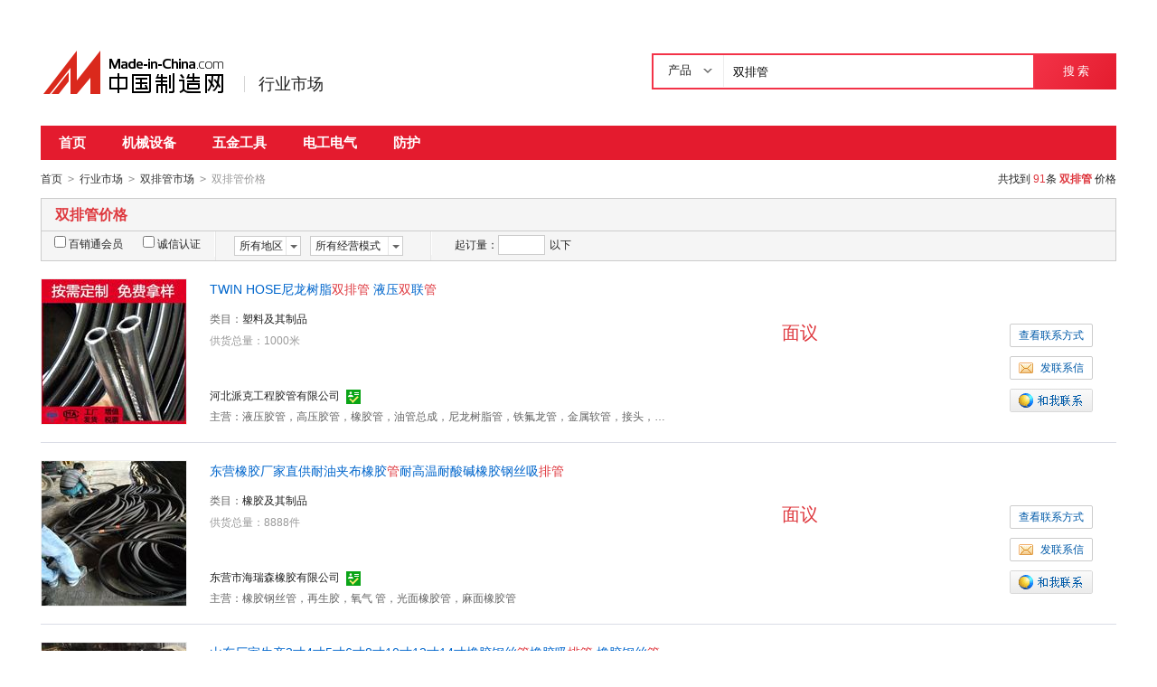

--- FILE ---
content_type: text/html;charset=UTF-8
request_url: https://cn.made-in-china.com/jiage/shuangpaiguan-1.html
body_size: 15292
content:
<!doctype html>
<html>
 <head> 
  <meta http-equiv="Content-Type" content="text/html; charset=utf-8"> 
  <meta name="viewport" content="initial-scale=1.0,user-scalable=no,maximum-scale=1,width=device-width"> 
  <title>双排管价格表，双排管多少钱/报价走势-中国制造网</title> 
  <meta name="Keywords" content="双排管价格表,双排管多少钱,双排管报价走势,中国制造网"> 
  <meta name="Description" content="双排管价格表，双排管多少钱，双排管报价走势快速查找。中国制造网为您提供专业的双排管产品价格信息和生产厂家信息查询平台，方便您快速找到双排管产品优质供应商。"> 
  <meta name="google-site-verification" content="kcNK183eQVLh9efBWUUfgQ0FqQ6rGPToQJjMSIx5lBc"> 
  <meta name="360-site-verification" content="264c59c98fad31249679789cb36f2929"> 
  <meta http-equiv="mobile-agent" content="format=html5;url=https://3g.made-in-china.com/jiage/shuangpaiguan-1.html"> 
  <meta http-equiv="Cache-Control" content="no-transform"> 
  <link rel="stylesheet" href="https://s.cn.made-in-china.com/dist/css/base/base_import-658c6210.css"> 
  <link rel="stylesheet" href="//cn.made-in-china.com/style/modular/m-login.css"> 
  <link rel="canonical" href="https://cn.made-in-china.com/jiage/shuangpaiguan-1.html"> 
  <link rel="stylesheet" href="https://s.cn.made-in-china.com/dist/css/module/qp_word/price_list-78dfd819.css"> 
 </head> 
 <body x="0"> 
  <input type="hidden" name="jsAppName" value="newCn"> 
  <input type="hidden" name="js-website" value="newCn"> 
  <div id="top_area"></div> 
  <div class="grid-wide"> 
   <div class="header clear"> 
    <div class="logo-wrap js-logo"> 
     <a class="logo" target="_self" href="/"><img src="https://s.cn.made-in-china.com/dist/img/common/logo/logo_n_cn.png" alt="中国制造网 专注电子商务 弘扬中国制造"></a> 
     <div class="channel-tit"> 
      <a href="//cn.made-in-china.com/shichang">行业市场</a> 
     </div> 
    </div> 
    <div class="srh "> 
     <div class="srh-bar clear"> 
      <form action="/productdirectory.do" id="searchForm" name="searchForm" method="GET" data-domain=""> 
       <input type="hidden" name="action" value="hunt"> 
       <input type="hidden" name="style" value="b"> 
       <input type="hidden" name="mode" value="and"> 
       <input type="hidden" name="code" value="0"> 
       <input type="hidden" name="order" value="0"> 
       <input type="hidden" name="newCn" value="1"> 
       <input type="hidden" name="word" value=""> 
       <input type="hidden" name="comProvince" value="nolimit"> 
       <input type="hidden" name="channel" value=""> 
       <div class="srh-input"> 
        <div class="search-tab js-search-tab"> 
         <span class="srh-tab-tit js-tabTit">产品 <i class="iconfont iconfont-angle-down"></i></span> 
         <div class="srh-case js-srh-case" id="memberUserTab" style="display:none;"> 
          <a href="javascript:void(0);" data-config="{&quot;action&quot;:&quot;/productdirectory.do&quot;,&quot;placeholder&quot;:&quot;请输入产品名称&quot;,&quot;text&quot;:&quot;产品&quot;,&quot;searchtype&quot;:&quot;0&quot;}" class="active" style="display:none;">产品</a> 
          <a href="javascript:void(0);" data-config="{&quot;action&quot;:&quot;/companysearch.do&quot;,&quot;placeholder&quot;:&quot;请输入公司名称&quot;,&quot;text&quot;:&quot;公司&quot;,&quot;searchtype&quot;:&quot;2&quot;}">公司</a> 
          <a href="javascript:void(0);" data-config="{&quot;action&quot;:&quot;//caigou.cn.made-in-china.com/purchasings&quot;,&quot;placeholder&quot;:&quot;请输入求购信息&quot;,&quot;text&quot;:&quot;求购&quot;,&quot;searchtype&quot;:&quot;3&quot;}">求购</a> 
         </div> 
        </div> 
        <input type="text" id="searchWord" placeholder="输入产品名称" maxlength="30" suggestLimit="33" autocomplete="off" value="双排管"> 
       </div> 
       <button class="srh-btn" type="submit" id="searchBtn">搜 索</button> 
      </form> 
     </div> 
    </div> 
   </div> 
  </div>
  <input type="hidden" id="sensor_pg_v" value="m: 双排管, t:搜索词, tp:102, stp:10203, si:1"> 
  <div class="grid-wide"> 
   <div class="nav-complex"> 
    <ul class="js-nav"> 
     <li><a href="/shichang/">首页</a></li> 
     <li><a href="//jixie.cn.made-in-china.com" target="_blank">机械设备</a></li> 
     <li><a href="//cn.made-in-china.com/shichang/qp-3200000000.html" target="_blank">五金工具</a></li> 
     <li><a href="//cn.made-in-china.com/shichang/qp-1600000000.html" target="_blank">电工电气</a></li> 
     <li><a href="//cn.made-in-china.com/shichang/qp-2500000000.html" target="_blank">  防护</a></li> 
    </ul> 
   </div> 
  </div> 
  <div class="grid-wide"> 
   <div class="nav-crumb-wrap clear"> 
    <div class="nav-crumb"> 
     <a href="/" target="_blank">首页</a> 
     <span class="direct-arrow">&gt;</span> 
     <a href="/shichang/" target="_blank">行业市场</a> 
     <span class="direct-arrow">&gt;</span> 
     <a href="/shichang/zh-shuangpaiguan.html" target="_blank">双排管市场</a> 
     <span class="direct-arrow">&gt;</span> 
     <span>双排管价格</span> 
    </div> 
    <div class="nav-node" rel="nofollow">
     共找到
     <em class="red">91</em>条 
     <a href="/market/shuangpaiguan-1.html" target="_blank"><strong class="red">双排管</strong></a> 价格
    </div> 
   </div> 
  </div> 
  <div class="grid-wide"> 
   <h1 class="lst-hd">双排管价格</h1> 
   <div class="lst-filter js-search-dimension" rel="nofollow"> 
    <div class="lst-filter-item clear"> 
     <div class="lst-filter-cert"> 
      <label><input type="checkbox" name="senior" class="chk">百销通会员</label> 
      <label><input type="checkbox" name="certFlag" class="chk">诚信认证</label> 
     </div> 
     <ul class="lst-drop-set"> 
      <li class="drop-mini drop-area"> 
       <div class="drop-hd"> 
        <span class="drop-selected">所有地区</span> 
        <span class="drop-arrow"> <i class="icon"></i> </span> 
       </div> 
       <div class="drop-down js-area-box"> 
        <div class="drop-area-all"> 
         <span><span name="comCity" data-province="" data-city="">所有地区</span></span> 
        </div> 
        <ul class="area-lst"> 
         <li class="areaList"> <span class="provinceSpan" name="comCity" data-province="Shandong,Jiangsu,Anhui,Zhejiang,Fujian,Shanghai" data-city="">华东</span> </li> 
         <li class="areaList"> <span class="provinceSpan" name="comCity" data-province="Beijing,Tianjin,Heibei,Shanxi,InnerMongolia" data-city="">华北</span> </li> 
         <li class="areaList"> <span class="provinceSpan" name="comCity" data-province="Hubei,Hunan,Henan,Jiangxi" data-city="">华中</span> </li> 
         <li class="areaList"> <span class="provinceSpan" name="comCity" data-province="Guangdong,Guangxi,Hainan" data-city="">华南</span> </li> 
         <li class="areaList"> <span class="provinceSpan" name="comCity" data-province="Ningxia,Xinjiang,Qinghai,Shaanxi,Gansu" data-city="">西北</span> </li> 
         <li class="areaList"> <span class="provinceSpan" name="comCity" data-province="Sichuan,Yunnan,Guizhou,Tibet,Chongqing" data-city="">西南</span> </li> 
        </ul> 
        <ul class="drop-area-lst"> 
         <li class="areaList" style="z-index:500"> <span class="provinceSpan" name="comCity" data-province="Beijing" data-city=""> 北京 </span> </li> 
         <li class="areaList" style="z-index:499"> <span class="provinceSpan" name="comCity" data-province="Hebei" data-city=""> 河北 <i></i> </span> 
          <div class="sub-area" style="display:none;"> 
           <!--i class="sub-area-arrow"></i--> 
           <ul class="sub-area-lst"> 
            <li> <span class="cityLi" name="comCity" data-province="Hebei" data-city="Hebei_Baoding">保定市</span> </li> 
            <li> <span class="cityLi" name="comCity" data-province="Hebei" data-city="Hebei_Langfang">廊坊市</span> </li> 
            <li> <span class="cityLi" name="comCity" data-province="Hebei" data-city="Hebei_Hengshui">衡水市</span> </li> 
           </ul> 
          </div> </li> 
         <li class="areaList" style="z-index:498"> <span class="provinceSpan" name="comCity" data-province="Jiangsu" data-city=""> 江苏 <i></i> </span> 
          <div class="sub-area" style="display:none;"> 
           <!--i class="sub-area-arrow"></i--> 
           <ul class="sub-area-lst"> 
            <li> <span class="cityLi" name="comCity" data-province="Jiangsu" data-city="Jiangsu_Xuzhou">徐州市</span> </li> 
            <li> <span class="cityLi" name="comCity" data-province="Jiangsu" data-city="Jiangsu_Suzhou">苏州市</span> </li> 
            <li> <span class="cityLi" name="comCity" data-province="Jiangsu" data-city="Jiangsu_Nantong">南通市</span> </li> 
           </ul> 
          </div> </li> 
         <li class="areaList" style="z-index:497"> <span class="provinceSpan" name="comCity" data-province="Zhejiang" data-city=""> 浙江 <i></i> </span> 
          <div class="sub-area" style="display:none;"> 
           <!--i class="sub-area-arrow"></i--> 
           <ul class="sub-area-lst"> 
            <li> <span class="cityLi" name="comCity" data-province="Zhejiang" data-city="Zhejiang_Hangzhou">杭州市</span> </li> 
            <li> <span class="cityLi" name="comCity" data-province="Zhejiang" data-city="Zhejiang_Wenzhou">温州市</span> </li> 
           </ul> 
          </div> </li> 
         <li class="areaList" style="z-index:496"> <span class="provinceSpan" name="comCity" data-province="Fujian" data-city=""> 福建 <i></i> </span> 
          <div class="sub-area" style="display:none;"> 
           <!--i class="sub-area-arrow"></i--> 
           <ul class="sub-area-lst"> 
            <li> <span class="cityLi" name="comCity" data-province="Fujian" data-city="Fujian_Ningde">宁德市</span> </li> 
           </ul> 
          </div> </li> 
         <li class="areaList" style="z-index:495"> <span class="provinceSpan" name="comCity" data-province="Shandong" data-city=""> 山东 <i></i> </span> 
          <div class="sub-area" style="display:none;"> 
           <!--i class="sub-area-arrow"></i--> 
           <ul class="sub-area-lst"> 
            <li> <span class="cityLi" name="comCity" data-province="Shandong" data-city="Shandong_Jinan">济南市</span> </li> 
            <li> <span class="cityLi" name="comCity" data-province="Shandong" data-city="Shandong_Qingdao">青岛市</span> </li> 
            <li> <span class="cityLi" name="comCity" data-province="Shandong" data-city="Shandong_Zibo">淄博市</span> </li> 
            <li> <span class="cityLi" name="comCity" data-province="Shandong" data-city="Shandong_Dongying">东营市</span> </li> 
            <li> <span class="cityLi" name="comCity" data-province="Shandong" data-city="Shandong_Taian">泰安市</span> </li> 
            <li> <span class="cityLi" name="comCity" data-province="Shandong" data-city="Shandong_Linyi">临沂市</span> </li> 
            <li> <span class="cityLi" name="comCity" data-province="Shandong" data-city="Shandong_Liaocheng">聊城市</span> </li> 
           </ul> 
          </div> </li> 
         <li class="areaList" style="z-index:494"> <span class="provinceSpan" name="comCity" data-province="Henan" data-city=""> 河南 <i></i> </span> 
          <div class="sub-area" style="display:none;"> 
           <!--i class="sub-area-arrow"></i--> 
           <ul class="sub-area-lst"> 
            <li> <span class="cityLi" name="comCity" data-province="Henan" data-city="Henan_Luoyang">洛阳市</span> </li> 
            <li> <span class="cityLi" name="comCity" data-province="Henan" data-city="Henan_Zhengzhou">郑州市</span> </li> 
           </ul> 
          </div> </li> 
         <li class="areaList" style="z-index:493"> <span class="provinceSpan" name="comCity" data-province="Hunan" data-city=""> 湖南 <i></i> </span> 
          <div class="sub-area" style="display:none;"> 
           <!--i class="sub-area-arrow"></i--> 
           <ul class="sub-area-lst"> 
            <li> <span class="cityLi" name="comCity" data-province="Hunan" data-city="Hunan_Xiangtan">湘潭市</span> </li> 
           </ul> 
          </div> </li> 
         <li class="areaList" style="z-index:492"> <span class="provinceSpan" name="comCity" data-province="Guangdong" data-city=""> 广东 <i></i> </span> 
          <div class="sub-area" style="display:none;"> 
           <!--i class="sub-area-arrow"></i--> 
           <ul class="sub-area-lst"> 
            <li> <span class="cityLi" name="comCity" data-province="Guangdong" data-city="Guangdong_Guangzhou">广州市</span> </li> 
            <li> <span class="cityLi" name="comCity" data-province="Guangdong" data-city="Guangdong_Shenzhen">深圳市</span> </li> 
            <li> <span class="cityLi" name="comCity" data-province="Guangdong" data-city="Guangdong_Foshan">佛山市</span> </li> 
           </ul> 
          </div> </li> 
         <li class="areaList" style="z-index:491"> <span class="provinceSpan" name="comCity" data-province="Chongqing" data-city=""> 重庆 </span> </li> 
         <li class="areaList" style="z-index:490"> <span class="provinceSpan" name="comCity" data-province="Sichuan" data-city=""> 四川 <i></i> </span> 
          <div class="sub-area" style="display:none;"> 
           <!--i class="sub-area-arrow"></i--> 
           <ul class="sub-area-lst"> 
            <li> <span class="cityLi" name="comCity" data-province="Sichuan" data-city="Sichuan_Chengdu">成都市</span> </li> 
           </ul> 
          </div> </li> 
         <li class="areaList" style="z-index:489"> <span class="provinceSpan" name="comCity" data-province="Shaanxi" data-city=""> 陕西 <i></i> </span> 
          <div class="sub-area" style="display:none;"> 
           <!--i class="sub-area-arrow"></i--> 
           <ul class="sub-area-lst"> 
            <li> <span class="cityLi" name="comCity" data-province="Shaanxi" data-city="Shaanxi_Xian">西安市</span> </li> 
           </ul> 
          </div> </li> 
        </ul> 
       </div> </li> 
      <!-- 经营模式 --> 
      <li class="drop-mini drop-run"> 
       <div class="drop-hd"> 
        <span class="drop-selected">所有经营模式</span> 
        <span class="drop-arrow"><i class="icon"></i></span> 
       </div> 
       <div class="drop-down js-trade-box"> 
        <ul class="drop-down-lst"> 
         <li class="drop-down-hd"><span name="tradeType" data-param="">所有经营模式</span></li> 
         <li> <span name="tradeType" data-param="1">生产制造</span></li> 
         <li> <span name="tradeType" data-param="2">贸易批发</span></li> 
        </ul> 
       </div> </li> 
     </ul> 
     <div class="pro-moq-set js-quantity-tab"> 
      <div class="pop-set-box"> 
       <span>起订量：</span> 
       <input type="text" name="quantityBegin" class="txt txt-short" maxlength="11" value=""> 
       <span>以下</span> 
       <div class="pop-set-ok"> 
        <span class="btn btn-s btn-default js-quantity-confirm">确定</span> 
       </div> 
      </div> 
     </div> 
    </div> 
   </div> 
   <form name="SearchExForm" method="get" action="/shichang/product/price"> 
    <input type="hidden" name="senior" value="0"> 
    <input type="hidden" name="certFlag" value="0"> 
    <input type="hidden" name="comProvince" value=""> 
    <input type="hidden" name="comCity" value=""> 
    <input type="hidden" name="priceStart" value=""> 
    <input type="hidden" name="priceEnd" value=""> 
    <input type="hidden" name="tradeType" value=""> 
    <input type="hidden" name="order" value=""> 
    <input type="hidden" name="quantityBegin" value=""> 
    <input type="hidden" name="page" value="1"> 
    <input type="hidden" name="size" value="20"> 
    <input type="hidden" name="keywordPy" value="shuangpaiguan"> 
   </form> 
   <div class="main"> 
    <ul class="prod-lst"> 
     <li class="prod-item clear js-sc-linkProd js-sc-expo" data-sc="prodId:ivKJtzpHsVcn, comId: PeTJAXzvbScM, comName:河北派克工程胶管有限公司" data-comid="PeTJAXzvbScM" data-category="1358060000" data-proid="ivKJtzpHsVcn"> 
      <div class="prod-pic-wrap"> 
       <div class="prod-pic"> 
        <div class="vam"> 
         <div class="vam-out"> 
          <div class="vam-in"> 
           <a href="/gongying/hbpk01-ivKJtzpHsVcn.html" target="_blank" title="TWIN HOSE尼龙树脂双排管 液压双联管"> <img data-original="https://image.cn.made-in-china.com/2f1j01OAzQrqTsAmkg/TWIN+HOSE%E5%B0%BC%E9%BE%99%E6%A0%91%E8%84%82%E5%8F%8C%E6%8E%92%E7%AE%A1+%E6%B6%B2%E5%8E%8B%E5%8F%8C%E8%81%94%E7%AE%A1.jpg" src="https://s.cn.made-in-china.com/dist/img/bd.jpg" alt="TWIN HOSE尼龙树脂双排管 液压双联管" class="js-lazyload"> </a> 
          </div> 
         </div> 
        </div> 
       </div> 
       <div class="prod-data"> 
        <h3> <a href="/gongying/hbpk01-ivKJtzpHsVcn.html" target="_blank" title="TWIN HOSE尼龙树脂双排管 液压双联管">TWIN HOSE尼龙树脂<em class="red">双</em><em class="red">排</em><em class="red">管</em> 液压<em class="red">双</em>联<em class="red">管</em></a> </h3> 
        <dl class="clear"> 
         <dt>
          类目：
         </dt> 
         <dd> 
          <div class="in"> 
           <a href="/Chemicals-Catalog/Plastic-Polymer.html" target="_blank">塑料及其制品</a> 
          </div> 
         </dd> 
        </dl> 
        <p class="prod-des"> 供货总量：1000米 </p> 
        <p class="co-name"> <a href="//hbpk01.cn.made-in-china.com" target="_blank" title="河北派克工程胶管有限公司">河北派克工程胶管有限公司</a> <a href="//hbpk01.cn.made-in-china.com/files-河北派克工程胶管有限公司.html" target="_blank"> <i class="icon icon-cert-id" title="身份认证"></i> </a> </p> 
        <dl class="clear"> 
         <dt>
          主营：
         </dt> 
         <dd>
           液压胶管，高压胶管，橡胶管，油管总成，尼龙树脂管，铁氟龙管，金属软管，接头，SAE胶管，DIN胶管，编织胶管，缠绕胶管 
         </dd> 
        </dl> 
       </div> 
      </div> 
      <div class="contact"> 
       <a class="btn btn-m btn-default" href="/showroom/hbpk01-contact.html" target="_blank">查看联系方式</a> 
       <a class="btn btn-m btn-default js-source" href="/sendInquiry/prod_ivKJtzpHsVcn_PeTJAXzvbScM.html" target="_blank"><i class="icon icon-msg"></i>发联系信</a> 
       <span name="tmLogo" data-source="price_list" data-comid=" PeTJAXzvbScM_00" data-prodid="ivKJtzpHsVcn" data-url="https://webim.trademessenger.com/tm-new/assets/webtm/webtm.html?data=[base64]" class="btn icon-tm-on" title="和我联系"></span> 
      </div> 
      <div class="prod-price"> 
       <p>面议</p> 
      </div> </li> 
     <li class="prod-item clear js-sc-linkProd js-sc-expo" data-sc="prodId:sqrJlzijZFUu, comId: DqgmbsirhCUR, comName:东营市海瑞森橡胶有限公司" data-comid="DqgmbsirhCUR" data-category="1359060000" data-proid="sqrJlzijZFUu"> 
      <div class="prod-pic-wrap"> 
       <div class="prod-pic"> 
        <div class="vam"> 
         <div class="vam-out"> 
          <div class="vam-in"> 
           <a href="/gongying/xuegangnan-sqrJlzijZFUu.html" target="_blank" title="东营橡胶厂家直供耐油夹布橡胶管耐高温耐酸碱橡胶钢丝吸排管"> <img data-original="https://image.cn.made-in-china.com/2f1j01KZotvdJULfzM/%E4%B8%9C%E8%90%A5%E6%A9%A1%E8%83%B6%E5%8E%82%E5%AE%B6%E7%9B%B4%E4%BE%9B%E8%80%90%E6%B2%B9%E5%A4%B9%E5%B8%83%E6%A9%A1%E8%83%B6%E7%AE%A1%E8%80%90%E9%AB%98%E6%B8%A9%E8%80%90%E9%85%B8%E7%A2%B1%E6%A9%A1%E8%83%B6%E9%92%A2%E4%B8%9D%E5%90%B8%E6%8E%92%E7%AE%A1.jpg" src="https://s.cn.made-in-china.com/dist/img/bd.jpg" alt="东营橡胶厂家直供耐油夹布橡胶管耐高温耐酸碱橡胶钢丝吸排管" class="js-lazyload"> </a> 
          </div> 
         </div> 
        </div> 
       </div> 
       <div class="prod-data"> 
        <h3> <a href="/gongying/xuegangnan-sqrJlzijZFUu.html" target="_blank" title="东营橡胶厂家直供耐油夹布橡胶管耐高温耐酸碱橡胶钢丝吸排管">东营橡胶厂家直供耐油夹布橡胶<em class="red">管</em>耐高温耐酸碱橡胶钢丝吸<em class="red">排</em><em class="red">管</em></a> </h3> 
        <dl class="clear"> 
         <dt>
          类目：
         </dt> 
         <dd> 
          <div class="in"> 
           <a href="/Chemicals-Catalog/Rubber-Rubber-Products.html" target="_blank">橡胶及其制品</a> 
          </div> 
         </dd> 
        </dl> 
        <p class="prod-des"> 供货总量：8888件 </p> 
        <p class="co-name"> <a href="//xuegangnan.cn.made-in-china.com" target="_blank" title="东营市海瑞森橡胶有限公司">东营市海瑞森橡胶有限公司</a> <a href="//xuegangnan.cn.made-in-china.com/files-东营市海瑞森橡胶有限公司.html" target="_blank"> <i class="icon icon-cert-id" title="身份认证"></i> </a> </p> 
        <dl class="clear"> 
         <dt>
          主营：
         </dt> 
         <dd>
           橡胶钢丝管，再生胶，氧气  管，光面橡胶管，麻面橡胶管 
         </dd> 
        </dl> 
       </div> 
      </div> 
      <div class="contact"> 
       <a class="btn btn-m btn-default" href="/showroom/xuegangnan-contact.html" target="_blank">查看联系方式</a> 
       <a class="btn btn-m btn-default js-source" href="/sendInquiry/prod_sqrJlzijZFUu_DqgmbsirhCUR.html" target="_blank"><i class="icon icon-msg"></i>发联系信</a> 
       <span name="tmLogo" data-source="price_list" data-comid=" DqgmbsirhCUR_00" data-prodid="sqrJlzijZFUu" data-url="https://webim.trademessenger.com/tm-new/assets/webtm/webtm.html?data=[base64]" class="btn icon-tm-on" title="和我联系"></span> 
      </div> 
      <div class="prod-price"> 
       <p>面议</p> 
      </div> </li> 
     <li class="prod-item clear js-sc-linkProd js-sc-expo" data-sc="prodId:GbUJfkiYqdrI, comId: DqgmbsirhCUR, comName:东营市海瑞森橡胶有限公司" data-comid="DqgmbsirhCUR" data-category="1359060000" data-proid="GbUJfkiYqdrI"> 
      <div class="prod-pic-wrap"> 
       <div class="prod-pic"> 
        <div class="vam"> 
         <div class="vam-out"> 
          <div class="vam-in"> 
           <a href="/gongying/xuegangnan-GbUJfkiYqdrI.html" target="_blank" title="山东厂家生产3寸4寸5寸6寸8寸10寸12寸14寸橡胶钢丝管橡胶吸排管 橡胶钢丝管"> <img data-original="https://image.cn.made-in-china.com/2f1j01SKcayINGfUgA/%E5%B1%B1%E4%B8%9C%E5%8E%82%E5%AE%B6%E7%94%9F%E4%BA%A73%E5%AF%B84%E5%AF%B85%E5%AF%B86%E5%AF%B88%E5%AF%B810%E5%AF%B812%E5%AF%B814%E5%AF%B8%E6%A9%A1%E8%83%B6%E9%92%A2%E4%B8%9D%E7%AE%A1%E6%A9%A1%E8%83%B6%E5%90%B8%E6%8E%92%E7%AE%A1+%E6%A9%A1%E8%83%B6%E9%92%A2%E4%B8%9D%E7%AE%A1.jpg" src="https://s.cn.made-in-china.com/dist/img/bd.jpg" alt="山东厂家生产3寸4寸5寸6寸8寸10寸12寸14寸橡胶钢丝管橡胶吸排管 橡胶钢丝管" class="js-lazyload"> </a> 
          </div> 
         </div> 
        </div> 
       </div> 
       <div class="prod-data"> 
        <h3> <a href="/gongying/xuegangnan-GbUJfkiYqdrI.html" target="_blank" title="山东厂家生产3寸4寸5寸6寸8寸10寸12寸14寸橡胶钢丝管橡胶吸排管 橡胶钢丝管">山东厂家生产3寸4寸5寸6寸8寸10寸12寸14寸橡胶钢丝<em class="red">管</em>橡胶吸<em class="red">排</em><em class="red">管</em> 橡胶钢丝<em class="red">管</em></a> </h3> 
        <dl class="clear"> 
         <dt>
          类目：
         </dt> 
         <dd> 
          <div class="in"> 
           <a href="/Chemicals-Catalog/Rubber-Rubber-Products.html" target="_blank">橡胶及其制品</a> 
          </div> 
         </dd> 
        </dl> 
        <p class="prod-des"> 供货总量：88888米 </p> 
        <p class="co-name"> <a href="//xuegangnan.cn.made-in-china.com" target="_blank" title="东营市海瑞森橡胶有限公司">东营市海瑞森橡胶有限公司</a> <a href="//xuegangnan.cn.made-in-china.com/files-东营市海瑞森橡胶有限公司.html" target="_blank"> <i class="icon icon-cert-id" title="身份认证"></i> </a> </p> 
        <dl class="clear"> 
         <dt>
          主营：
         </dt> 
         <dd>
           橡胶钢丝管，再生胶，氧气  管，光面橡胶管，麻面橡胶管 
         </dd> 
        </dl> 
       </div> 
      </div> 
      <div class="contact"> 
       <a class="btn btn-m btn-default" href="/showroom/xuegangnan-contact.html" target="_blank">查看联系方式</a> 
       <a class="btn btn-m btn-default js-source" href="/sendInquiry/prod_GbUJfkiYqdrI_DqgmbsirhCUR.html" target="_blank"><i class="icon icon-msg"></i>发联系信</a> 
       <span name="tmLogo" data-source="price_list" data-comid=" DqgmbsirhCUR_00" data-prodid="GbUJfkiYqdrI" data-url="https://webim.trademessenger.com/tm-new/assets/webtm/webtm.html?data=[base64]" class="btn icon-tm-on" title="和我联系"></span> 
      </div> 
      <div class="prod-price"> 
       <p>面议</p> 
      </div> </li> 
     <li class="prod-item clear js-sc-linkProd js-sc-expo" data-sc="prodId:TvXnYBhcXkWP, comId: SMkEpNVuAjcR, comName:郑州佰源橡胶制品有限公司" data-comid="SMkEpNVuAjcR" data-category="1359060000" data-proid="TvXnYBhcXkWP"> 
      <div class="prod-pic-wrap"> 
       <div class="prod-pic"> 
        <div class="vam"> 
         <div class="vam-out"> 
          <div class="vam-in"> 
           <a href="/gongying/v15038348996-TvXnYBhcXkWP.html" target="_blank" title="钢丝骨架输水胶管疏浚胶管抽沙胶管大口径橡胶吸排管"> <img data-original="https://image.cn.made-in-china.com/2f1j01MmHTOiZBwwkz/%E9%92%A2%E4%B8%9D%E9%AA%A8%E6%9E%B6%E8%BE%93%E6%B0%B4%E8%83%B6%E7%AE%A1%E7%96%8F%E6%B5%9A%E8%83%B6%E7%AE%A1%E6%8A%BD%E6%B2%99%E8%83%B6%E7%AE%A1%E5%A4%A7%E5%8F%A3%E5%BE%84%E6%A9%A1%E8%83%B6%E5%90%B8%E6%8E%92%E7%AE%A1.jpg" src="https://s.cn.made-in-china.com/dist/img/bd.jpg" alt="钢丝骨架输水胶管疏浚胶管抽沙胶管大口径橡胶吸排管" class="js-lazyload"> </a> 
          </div> 
         </div> 
        </div> 
       </div> 
       <div class="prod-data"> 
        <h3> <a href="/gongying/v15038348996-TvXnYBhcXkWP.html" target="_blank" title="钢丝骨架输水胶管疏浚胶管抽沙胶管大口径橡胶吸排管">钢丝骨架输水胶<em class="red">管</em>疏浚胶<em class="red">管</em>抽沙胶<em class="red">管</em>大口径橡胶吸<em class="red">排</em><em class="red">管</em></a> </h3> 
        <dl class="clear"> 
         <dt>
          类目：
         </dt> 
         <dd> 
          <div class="in"> 
           <a href="/Chemicals-Catalog/Rubber-Rubber-Products.html" target="_blank">橡胶及其制品</a> 
          </div> 
         </dd> 
        </dl> 
        <p class="prod-des"> 最小起订量：1 <span class="v-sep">|</span> 供货总量：99999米 </p> 
        <p class="co-name"> <a href="//v15038348996.cn.made-in-china.com" target="_blank" title="郑州佰源橡胶制品有限公司">郑州佰源橡胶制品有限公司</a> <a href="//v15038348996.cn.made-in-china.com/files-郑州佰源橡胶制品有限公司.html" target="_blank"> <i class="icon icon-cert-id" title="身份认证"></i> </a> </p> 
        <dl class="clear"> 
         <dt>
          主营：
         </dt> 
         <dd>
           夹布胶管，高压胶管，钢丝胶管，耐高温胶管，低压胶管，喷砂管，喷浆管，大口径胶管，阻燃胶管，泥浆管，吸排胶管，输水胶管 
         </dd> 
        </dl> 
       </div> 
      </div> 
      <div class="contact"> 
       <a class="btn btn-m btn-default" href="/showroom/v15038348996-contact.html" target="_blank">查看联系方式</a> 
       <a class="btn btn-m btn-default js-source" href="/sendInquiry/prod_TvXnYBhcXkWP_SMkEpNVuAjcR.html" target="_blank"><i class="icon icon-msg"></i>发联系信</a> 
       <span name="tmLogo" data-source="price_list" data-comid=" SMkEpNVuAjcR_00" data-prodid="TvXnYBhcXkWP" data-url="https://webim.trademessenger.com/tm-new/assets/webtm/webtm.html?data=[base64]" class="btn icon-tm-on" title="和我联系"></span> 
      </div> 
      <div class="prod-price"> 
       <p>面议</p> 
      </div> </li> 
     <li class="prod-item clear js-sc-linkProd js-sc-expo" data-sc="prodId:IbzmXjZKnUlJ, comId: FMcJahowSNWk, comName:伟星管道(北京)有限公司" data-comid="FMcJahowSNWk" data-category="1358060000" data-proid="IbzmXjZKnUlJ"> 
      <div class="prod-pic-wrap"> 
       <div class="prod-pic"> 
        <div class="vam"> 
         <div class="vam-out"> 
          <div class="vam-in"> 
           <a href="/gongying/weisaguan-IbzmXjZKnUlJ.html" target="_blank" title="伟萨 mpp排管埋管电力管高压电缆保护管"> <img data-original="https://image.cn.made-in-china.com/2f1j01mBkasAtySoVW/%E4%BC%9F%E8%90%A8+mpp%E6%8E%92%E7%AE%A1%E5%9F%8B%E7%AE%A1%E7%94%B5%E5%8A%9B%E7%AE%A1%E9%AB%98%E5%8E%8B%E7%94%B5%E7%BC%86%E4%BF%9D%E6%8A%A4%E7%AE%A1.jpg" src="https://s.cn.made-in-china.com/dist/img/bd.jpg" alt="伟萨 mpp排管埋管电力管高压电缆保护管" class="js-lazyload"> </a> 
          </div> 
         </div> 
        </div> 
       </div> 
       <div class="prod-data"> 
        <h3> <a href="/gongying/weisaguan-IbzmXjZKnUlJ.html" target="_blank" title="伟萨 mpp排管埋管电力管高压电缆保护管">伟萨 mpp<em class="red">排</em><em class="red">管</em>埋<em class="red">管</em>电力<em class="red">管</em>高压电缆保护<em class="red">管</em></a> </h3> 
        <dl class="clear"> 
         <dt>
          类目：
         </dt> 
         <dd> 
          <div class="in"> 
           <a href="/Chemicals-Catalog/Plastic-Polymer.html" target="_blank">塑料及其制品</a> 
          </div> 
         </dd> 
        </dl> 
        <p class="prod-des"> 最小起订量：1 <span class="v-sep">|</span> 供货总量：10米 </p> 
        <p class="co-name"> <a href="//weisaguan.cn.made-in-china.com" target="_blank" title="伟星管道(北京)有限公司">伟星管道(北京)有限公司</a> <a href="//weisaguan.cn.made-in-china.com/files-伟星管道(北京)有限公司.html" target="_blank"> <i class="icon icon-cert-id" title="身份认证"></i> </a> </p> 
        <dl class="clear"> 
         <dt>
          主营：
         </dt> 
         <dd>
           HDPE增强钢带管，中空壁缠绕管，PSP钢塑管，PB阻暖管，铝塑PPR管 
         </dd> 
        </dl> 
       </div> 
      </div> 
      <div class="contact"> 
       <a class="btn btn-m btn-default" href="/showroom/weisaguan-contact.html" target="_blank">查看联系方式</a> 
       <a class="btn btn-m btn-default js-source" href="/sendInquiry/prod_IbzmXjZKnUlJ_FMcJahowSNWk.html" target="_blank"><i class="icon icon-msg"></i>发联系信</a> 
       <span name="tmLogo" data-source="price_list" data-comid=" FMcJahowSNWk_00" data-prodid="IbzmXjZKnUlJ" data-url="https://webim.trademessenger.com/tm-new/assets/webtm/webtm.html?data=[base64]" class="btn icon-tm-on" title="和我联系"></span> 
      </div> 
      <div class="prod-price"> 
       <p>面议</p> 
      </div> </li> 
     <li class="prod-item clear js-sc-linkProd js-sc-expo" data-sc="prodId:YKXmkDWcEhVS, comId: gecQRjWrAskv, comName:霸州市辰昂五金制品厂" data-comid="gecQRjWrAskv" data-category="1526050000" data-proid="YKXmkDWcEhVS"> 
      <div class="prod-pic-wrap"> 
       <div class="prod-pic"> 
        <div class="vam"> 
         <div class="vam-out"> 
          <div class="vam-in"> 
           <a href="/gongying/bzcawj-YKXmkDWcEhVS.html" target="_blank" title="UPVC管材 耐高温高压   电缆排管"> <img data-original="https://image.cn.made-in-china.com/2f1j01KwPaoGJBpmcy/UPVC%E7%AE%A1%E6%9D%90+%E8%80%90%E9%AB%98%E6%B8%A9%E9%AB%98%E5%8E%8B+%E5%B8%82%E6%94%BF%E7%94%B5%E7%BC%86%E6%8E%92%E7%AE%A1.jpg" src="https://s.cn.made-in-china.com/dist/img/bd.jpg" alt="UPVC管材 耐高温高压   电缆排管" class="js-lazyload"> </a> 
          </div> 
         </div> 
        </div> 
       </div> 
       <div class="prod-data"> 
        <h3> <a href="/gongying/bzcawj-YKXmkDWcEhVS.html" target="_blank" title="UPVC管材 耐高温高压   电缆排管">UPVC<em class="red">管</em>材 耐高温高压   电缆<em class="red">排</em><em class="red">管</em></a> </h3> 
        <dl class="clear"> 
         <dt>
          类目：
         </dt> 
         <dd> 
          <div class="in"> 
           <a href="/Construction-Decoration-Catalog/Constructional-Tube-Pipe.html" target="_blank">建筑用管</a> 
          </div> 
         </dd> 
        </dl> 
        <p class="prod-des"> 最小起订量：200 <span class="v-sep">|</span> 供货总量：100000米 </p> 
        <p class="co-name"> <a href="//bzcawj.cn.made-in-china.com" target="_blank" title="霸州市辰昂五金制品厂">霸州市辰昂五金制品厂</a> <a href="//bzcawj.cn.made-in-china.com/files-霸州市辰昂五金制品厂.html" target="_blank"> <i class="icon icon-cert-id" title="身份认证"></i> </a> </p> 
        <dl class="clear"> 
         <dt>
          主营：
         </dt> 
         <dd>
           HDPE波纹管，PE穿线管，管件，接头 
         </dd> 
        </dl> 
       </div> 
      </div> 
      <div class="contact"> 
       <a class="btn btn-m btn-default" href="/showroom/bzcawj-contact.html" target="_blank">查看联系方式</a> 
       <a class="btn btn-m btn-default js-source" href="/sendInquiry/prod_YKXmkDWcEhVS_gecQRjWrAskv.html" target="_blank"><i class="icon icon-msg"></i>发联系信</a> 
       <span name="tmLogo" data-source="price_list" data-comid=" gecQRjWrAskv_00" data-prodid="YKXmkDWcEhVS" data-url="https://webim.trademessenger.com/tm-new/assets/webtm/webtm.html?data=[base64]" class="btn icon-tm-on" title="和我联系"></span> 
      </div> 
      <div class="prod-price"> 
       <p>面议</p> 
      </div> </li> 
     <li class="prod-item clear js-sc-linkProd js-sc-expo" data-sc="prodId:fKXnaEsOEhkF, comId: AerEusFCljWo, comName:重庆灼光物资有限公司" data-comid="AerEusFCljWo" data-category="1526100000" data-proid="fKXnaEsOEhkF"> 
      <div class="prod-pic-wrap"> 
       <div class="prod-pic"> 
        <div class="vam"> 
         <div class="vam-out"> 
          <div class="vam-in"> 
           <a href="/gongying/cqzgwz-fKXnaEsOEhkF.html" target="_blank" title="给排水双面埋弧焊大口径厚壁国标螺旋钢管"> <img data-original="https://image.cn.made-in-china.com/2f1j01wdoEChpJGAcD/%E7%BB%99%E6%8E%92%E6%B0%B4%E5%8F%8C%E9%9D%A2%E5%9F%8B%E5%BC%A7%E7%84%8A%E5%A4%A7%E5%8F%A3%E5%BE%84%E5%8E%9A%E5%A3%81%E5%9B%BD%E6%A0%87%E8%9E%BA%E6%97%8B%E9%92%A2%E7%AE%A1.jpg" src="https://s.cn.made-in-china.com/dist/img/bd.jpg" alt="给排水双面埋弧焊大口径厚壁国标螺旋钢管" class="js-lazyload"> </a> 
          </div> 
         </div> 
        </div> 
       </div> 
       <div class="prod-data"> 
        <h3> <a href="/gongying/cqzgwz-fKXnaEsOEhkF.html" target="_blank" title="给排水双面埋弧焊大口径厚壁国标螺旋钢管">给<em class="red">排</em>水<em class="red">双</em>面埋弧焊大口径厚壁国标螺旋钢<em class="red">管</em></a> </h3> 
        <dl class="clear"> 
         <dt>
          类目：
         </dt> 
         <dd> 
          <div class="in"> 
           <a href="/Construction-Decoration-Catalog/Constructional-Tube-Pipe.html" target="_blank">建筑用管</a> 
          </div> 
         </dd> 
        </dl> 
        <p class="prod-des"> </p> 
        <p class="co-name"> <a href="//cqzgwz.cn.made-in-china.com" target="_blank" title="重庆灼光物资有限公司">重庆灼光物资有限公司</a> <a href="//cqzgwz.cn.made-in-china.com/files-重庆灼光物资有限公司.html" target="_blank"> <i class="icon icon-cert-senior" title="百销通高级版会员"></i> <i class="icon icon-cert-id" title="身份认证"></i> </a> </p> 
        <dl class="clear"> 
         <dt>
          主营：
         </dt> 
         <dd>
           螺旋钢管，无缝钢管，不锈钢管，镀锌钢管，工字钢，角钢，槽钢，H型钢，钢板，耐磨板，耐候板，高强板 
         </dd> 
        </dl> 
       </div> 
      </div> 
      <div class="contact"> 
       <a class="btn btn-m btn-default" href="/showroom/cqzgwz-contact.html" target="_blank">查看联系方式</a> 
       <a class="btn btn-m btn-default js-source" href="/sendInquiry/prod_fKXnaEsOEhkF_AerEusFCljWo.html" target="_blank"><i class="icon icon-msg"></i>发联系信</a> 
       <span name="tmLogo" data-source="price_list" data-comid=" AerEusFCljWo_00" data-prodid="fKXnaEsOEhkF" data-url="https://webim.trademessenger.com/tm-new/assets/webtm/webtm.html?data=[base64]" class="btn icon-tm-on" title="和我联系"></span> 
      </div> 
      <div class="prod-price"> 
       <p>面议</p> 
      </div> </li> 
     <li class="prod-item clear js-sc-linkProd js-sc-expo" data-sc="prodId:lXKxZbjUSckq, comId: oeJQxNiyEwUO, comName:聊城市鸿金管材有限公司" data-comid="oeJQxNiyEwUO" data-category="1526100000" data-proid="lXKxZbjUSckq"> 
      <div class="prod-pic-wrap"> 
       <div class="prod-pic"> 
        <div class="vam"> 
         <div class="vam-out"> 
          <div class="vam-in"> 
           <a href="/gongying/hjgcadmin-lXKxZbjUSckq.html" target="_blank" title="  工程排水用螺旋管双面埋弧螺旋焊管"> <img data-original="https://image.cn.made-in-china.com/2f1j01GJqQgTCcAwkK/%E5%B8%82%E6%94%BF%E5%B7%A5%E7%A8%8B%E6%8E%92%E6%B0%B4%E7%94%A8%E8%9E%BA%E6%97%8B%E7%AE%A1%E5%8F%8C%E9%9D%A2%E5%9F%8B%E5%BC%A7%E8%9E%BA%E6%97%8B%E7%84%8A%E7%AE%A1.jpg" src="https://s.cn.made-in-china.com/dist/img/bd.jpg" alt="  工程排水用螺旋管双面埋弧螺旋焊管" class="js-lazyload"> </a> 
          </div> 
         </div> 
        </div> 
       </div> 
       <div class="prod-data"> 
        <h3> <a href="/gongying/hjgcadmin-lXKxZbjUSckq.html" target="_blank" title="  工程排水用螺旋管双面埋弧螺旋焊管">  工程<em class="red">排</em>水用螺旋<em class="red">管</em><em class="red">双</em>面埋弧螺旋焊<em class="red">管</em></a> </h3> 
        <dl class="clear"> 
         <dt>
          类目：
         </dt> 
         <dd> 
          <div class="in"> 
           <a href="/Construction-Decoration-Catalog/Constructional-Tube-Pipe.html" target="_blank">建筑用管</a> 
          </div> 
         </dd> 
        </dl> 
        <p class="prod-des"> </p> 
        <p class="co-name"> <a href="//hjgcadmin.cn.made-in-china.com" target="_blank" title="聊城市鸿金管材有限公司">聊城市鸿金管材有限公司</a> <a href="//hjgcadmin.cn.made-in-china.com/files-聊城市鸿金管材有限公司.html" target="_blank"> <i class="icon icon-cert-senior" title="百销通高级版会员"></i> <i class="icon icon-cert-id" title="身份认证"></i> </a> </p> 
        <dl class="clear"> 
         <dt>
          主营：
         </dt> 
         <dd>
           管材，板材，型材，优特钢，不锈钢 
         </dd> 
        </dl> 
       </div> 
      </div> 
      <div class="contact"> 
       <a class="btn btn-m btn-default" href="/showroom/hjgcadmin-contact.html" target="_blank">查看联系方式</a> 
       <a class="btn btn-m btn-default js-source" href="/sendInquiry/prod_lXKxZbjUSckq_oeJQxNiyEwUO.html" target="_blank"><i class="icon icon-msg"></i>发联系信</a> 
       <span name="tmLogo" data-source="price_list" data-comid=" oeJQxNiyEwUO_00" data-prodid="lXKxZbjUSckq" data-url="https://webim.trademessenger.com/tm-new/assets/webtm/webtm.html?data=[base64]" class="btn icon-tm-on" title="和我联系"></span> 
      </div> 
      <div class="prod-price"> 
       <p>面议</p> 
      </div> </li> 
     <li class="prod-item clear js-sc-linkProd js-sc-expo" data-sc="prodId:LqHQtynJmrIR, comId: NbcnWKTGXfDZ, comName:四川崛胜管业有限公司" data-comid="NbcnWKTGXfDZ" data-category="1526100000" data-proid="LqHQtynJmrIR"> 
      <div class="prod-pic-wrap"> 
       <div class="prod-pic"> 
        <div class="vam"> 
         <div class="vam-out"> 
          <div class="vam-in"> 
           <a href="/gongying/jsgy688-LqHQtynJmrIR.html" target="_blank" title="成都涂覆钢管厂家给排水双面涂塑钢管口径定制耐腐蚀"> <img data-original="https://image.cn.made-in-china.com/2f1j01ovbEmgzaOcit/%E6%88%90%E9%83%BD%E6%B6%82%E8%A6%86%E9%92%A2%E7%AE%A1%E5%8E%82%E5%AE%B6%E7%BB%99%E6%8E%92%E6%B0%B4%E5%8F%8C%E9%9D%A2%E6%B6%82%E5%A1%91%E9%92%A2%E7%AE%A1%E5%8F%A3%E5%BE%84%E5%AE%9A%E5%88%B6%E8%80%90%E8%85%90%E8%9A%80.jpg" src="https://s.cn.made-in-china.com/dist/img/bd.jpg" alt="成都涂覆钢管厂家给排水双面涂塑钢管口径定制耐腐蚀" class="js-lazyload"> </a> 
          </div> 
         </div> 
        </div> 
       </div> 
       <div class="prod-data"> 
        <h3> <a href="/gongying/jsgy688-LqHQtynJmrIR.html" target="_blank" title="成都涂覆钢管厂家给排水双面涂塑钢管口径定制耐腐蚀">成都涂覆钢<em class="red">管</em>厂家给<em class="red">排</em>水<em class="red">双</em>面涂塑钢<em class="red">管</em>口径定制耐腐蚀</a> </h3> 
        <dl class="clear"> 
         <dt>
          类目：
         </dt> 
         <dd> 
          <div class="in"> 
           <a href="/Construction-Decoration-Catalog/Constructional-Tube-Pipe.html" target="_blank">建筑用管</a> 
          </div> 
         </dd> 
        </dl> 
        <p class="prod-des"> 最小起订量：100 <span class="v-sep">|</span> 供货总量：10000000米 </p> 
        <p class="co-name"> <a href="//jsgy688.cn.made-in-china.com" target="_blank" title="四川崛胜管业有限公司">四川崛胜管业有限公司</a> <a href="//jsgy688.cn.made-in-china.com/files-四川崛胜管业有限公司.html" target="_blank"> <i class="icon icon-cert-id" title="身份认证"></i> </a> </p> 
        <dl class="clear"> 
         <dt>
          主营：
         </dt> 
         <dd>
           消防用环氧树脂复合钢管，给排水内外涂塑钢管，TPEP防腐钢管，衬塑复合钢管，衬塑钢管，内涂塑外镀锌复合钢管，外两布三油内涂8710防腐钢管，内衬水泥砂浆防腐钢管 
         </dd> 
        </dl> 
       </div> 
      </div> 
      <div class="contact"> 
       <a class="btn btn-m btn-default" href="/showroom/jsgy688-contact.html" target="_blank">查看联系方式</a> 
       <a class="btn btn-m btn-default js-source" href="/sendInquiry/prod_LqHQtynJmrIR_NbcnWKTGXfDZ.html" target="_blank"><i class="icon icon-msg"></i>发联系信</a> 
       <span name="tmLogo" data-source="price_list" data-comid=" NbcnWKTGXfDZ_00" data-prodid="LqHQtynJmrIR" data-url="https://webim.trademessenger.com/tm-new/assets/webtm/webtm.html?data=[base64]" class="btn icon-tm-on" title="和我联系"></span> 
      </div> 
      <div class="prod-price"> 
       <p>面议</p> 
      </div> </li> 
     <li class="prod-item clear js-sc-linkProd js-sc-expo" data-sc="prodId:UbPECcZGapIt, comId: NbcnWKTGXfDZ, comName:四川崛胜管业有限公司" data-comid="NbcnWKTGXfDZ" data-category="1526100000" data-proid="UbPECcZGapIt"> 
      <div class="prod-pic-wrap"> 
       <div class="prod-pic"> 
        <div class="vam"> 
         <div class="vam-out"> 
          <div class="vam-in"> 
           <a href="/gongying/jsgy688-UbPECcZGapIt.html" target="_blank" title="四川崛胜管业厂家定制给排水双面涂塑钢管     "> <img data-original="https://image.cn.made-in-china.com/2f1j01JMctIeYRYolG/%E5%9B%9B%E5%B7%9D%E5%B4%9B%E8%83%9C%E7%AE%A1%E4%B8%9A%E5%8E%82%E5%AE%B6%E5%AE%9A%E5%88%B6%E7%BB%99%E6%8E%92%E6%B0%B4%E5%8F%8C%E9%9D%A2%E6%B6%82%E5%A1%91%E9%92%A2%E7%AE%A1+%E6%80%A7%E4%BB%B7%E6%AF%94%E9%AB%98.jpg" src="https://s.cn.made-in-china.com/dist/img/bd.jpg" alt="四川崛胜管业厂家定制给排水双面涂塑钢管     " class="js-lazyload"> </a> 
          </div> 
         </div> 
        </div> 
       </div> 
       <div class="prod-data"> 
        <h3> <a href="/gongying/jsgy688-UbPECcZGapIt.html" target="_blank" title="四川崛胜管业厂家定制给排水双面涂塑钢管     ">四川崛胜<em class="red">管</em>业厂家定制给<em class="red">排</em>水<em class="red">双</em>面涂塑钢<em class="red">管</em>     </a> </h3> 
        <dl class="clear"> 
         <dt>
          类目：
         </dt> 
         <dd> 
          <div class="in"> 
           <a href="/Construction-Decoration-Catalog/Constructional-Tube-Pipe.html" target="_blank">建筑用管</a> 
          </div> 
         </dd> 
        </dl> 
        <p class="prod-des"> 最小起订量：100 <span class="v-sep">|</span> 供货总量：100000000米 </p> 
        <p class="co-name"> <a href="//jsgy688.cn.made-in-china.com" target="_blank" title="四川崛胜管业有限公司">四川崛胜管业有限公司</a> <a href="//jsgy688.cn.made-in-china.com/files-四川崛胜管业有限公司.html" target="_blank"> <i class="icon icon-cert-id" title="身份认证"></i> </a> </p> 
        <dl class="clear"> 
         <dt>
          主营：
         </dt> 
         <dd>
           消防用环氧树脂复合钢管，给排水内外涂塑钢管，TPEP防腐钢管，衬塑复合钢管，衬塑钢管，内涂塑外镀锌复合钢管，外两布三油内涂8710防腐钢管，内衬水泥砂浆防腐钢管 
         </dd> 
        </dl> 
       </div> 
      </div> 
      <div class="contact"> 
       <a class="btn btn-m btn-default" href="/showroom/jsgy688-contact.html" target="_blank">查看联系方式</a> 
       <a class="btn btn-m btn-default js-source" href="/sendInquiry/prod_UbPECcZGapIt_NbcnWKTGXfDZ.html" target="_blank"><i class="icon icon-msg"></i>发联系信</a> 
       <span name="tmLogo" data-source="price_list" data-comid=" NbcnWKTGXfDZ_00" data-prodid="UbPECcZGapIt" data-url="https://webim.trademessenger.com/tm-new/assets/webtm/webtm.html?data=[base64]" class="btn icon-tm-on" title="和我联系"></span> 
      </div> 
      <div class="prod-price"> 
       <p>面议</p> 
      </div> </li> 
     <li class="prod-item clear js-sc-linkProd js-sc-expo" data-sc="prodId:oelmQXEyvYDx, comId: qehnTcadhtDK, comName:山东鲁腾管业有限公司" data-comid="qehnTcadhtDK" data-category="1358060000" data-proid="oelmQXEyvYDx"> 
      <div class="prod-pic-wrap"> 
       <div class="prod-pic"> 
        <div class="vam"> 
         <div class="vam-out"> 
          <div class="vam-in"> 
           <a href="/gongying/lutengguanye-oelmQXEyvYDx.html" target="_blank" title="大口径排污PVC双壁波纹管高强度耐腐排水管排污水"> <img data-original="https://image.cn.made-in-china.com/2f1j01eCoaDqpkYcVE/%E5%A4%A7%E5%8F%A3%E5%BE%84%E6%8E%92%E6%B1%A1PVC%E5%8F%8C%E5%A3%81%E6%B3%A2%E7%BA%B9%E7%AE%A1%E9%AB%98%E5%BC%BA%E5%BA%A6%E8%80%90%E8%85%90%E6%8E%92%E6%B0%B4%E7%AE%A1%E6%8E%92%E6%B1%A1%E6%B0%B4.jpg" src="https://s.cn.made-in-china.com/dist/img/bd.jpg" alt="大口径排污PVC双壁波纹管高强度耐腐排水管排污水" class="js-lazyload"> </a> 
          </div> 
         </div> 
        </div> 
       </div> 
       <div class="prod-data"> 
        <h3> <a href="/gongying/lutengguanye-oelmQXEyvYDx.html" target="_blank" title="大口径排污PVC双壁波纹管高强度耐腐排水管排污水">大口径<em class="red">排</em>污PVC<em class="red">双</em>壁波纹<em class="red">管</em>高强度耐腐<em class="red">排</em>水<em class="red">管</em><em class="red">排</em>污水</a> </h3> 
        <dl class="clear"> 
         <dt>
          类目：
         </dt> 
         <dd> 
          <div class="in"> 
           <a href="/Chemicals-Catalog/Plastic-Polymer.html" target="_blank">塑料及其制品</a> 
          </div> 
         </dd> 
        </dl> 
        <p class="prod-des"> 最小起订量：10 <span class="v-sep">|</span> 供货总量：1000000米 </p> 
        <p class="co-name"> <a href="//lutengguanye.cn.made-in-china.com" target="_blank" title="山东鲁腾管业有限公司">山东鲁腾管业有限公司</a> <a href="//lutengguanye.cn.made-in-china.com/files-山东鲁腾管业有限公司.html" target="_blank"> <i class="icon icon-cert-id" title="身份认证"></i> </a> </p> 
        <dl class="clear"> 
         <dt>
          主营：
         </dt> 
         <dd>
           pe管，pvc管，mpp管，波纹管 
         </dd> 
        </dl> 
       </div> 
      </div> 
      <div class="contact"> 
       <a class="btn btn-m btn-default" href="/showroom/lutengguanye-contact.html" target="_blank">查看联系方式</a> 
       <a class="btn btn-m btn-default js-source" href="/sendInquiry/prod_oelmQXEyvYDx_qehnTcadhtDK.html" target="_blank"><i class="icon icon-msg"></i>发联系信</a> 
       <span name="tmLogo" data-source="price_list" data-comid=" qehnTcadhtDK_00" data-prodid="oelmQXEyvYDx" data-url="https://webim.trademessenger.com/tm-new/assets/webtm/webtm.html?data=[base64]" class="btn icon-tm-on" title="和我联系"></span> 
      </div> 
      <div class="prod-price"> 
       <p>面议</p> 
      </div> </li> 
     <li class="prod-item clear js-sc-linkProd js-sc-expo" data-sc="prodId:PKSxgURrOcku, comId: JqhmLIWHhsck, comName:霸州市辰昂五金制品厂" data-comid="JqhmLIWHhsck" data-category="1358060000" data-proid="PKSxgURrOcku"> 
      <div class="prod-pic-wrap"> 
       <div class="prod-pic"> 
        <div class="vam"> 
         <div class="vam-out"> 
          <div class="vam-in"> 
           <a href="/gongying/bzscawj-PKSxgURrOcku.html" target="_blank" title="供应PVC双壁波纹管 大口径排污水"> <img data-original="https://image.cn.made-in-china.com/2f1j01cmptvjYMLAkD/%E4%BE%9B%E5%BA%94PVC%E5%8F%8C%E5%A3%81%E6%B3%A2%E7%BA%B9%E7%AE%A1+%E5%A4%A7%E5%8F%A3%E5%BE%84%E6%8E%92%E6%B1%A1%E6%B0%B4.jpg" src="https://s.cn.made-in-china.com/dist/img/bd.jpg" alt="供应PVC双壁波纹管 大口径排污水" class="js-lazyload"> </a> 
          </div> 
         </div> 
        </div> 
       </div> 
       <div class="prod-data"> 
        <h3> <a href="/gongying/bzscawj-PKSxgURrOcku.html" target="_blank" title="供应PVC双壁波纹管 大口径排污水">供应PVC<em class="red">双</em>壁波纹<em class="red">管</em> 大口径<em class="red">排</em>污水</a> </h3> 
        <dl class="clear"> 
         <dt>
          类目：
         </dt> 
         <dd> 
          <div class="in"> 
           <a href="/Chemicals-Catalog/Plastic-Polymer.html" target="_blank">塑料及其制品</a> 
          </div> 
         </dd> 
        </dl> 
        <p class="prod-des"> 供货总量：400000米 </p> 
        <p class="co-name"> <a href="//bzscawj.cn.made-in-china.com" target="_blank" title="霸州市辰昂五金制品厂">霸州市辰昂五金制品厂</a> <a href="//bzscawj.cn.made-in-china.com/files-霸州市辰昂五金制品厂.html" target="_blank"> <i class="icon icon-cert-id" title="身份认证"></i> </a> </p> 
        <dl class="clear"> 
         <dt>
          主营：
         </dt> 
         <dd>
           电力管道系统（CPVC电力管、CFRP碳，通讯管道系统（HDPE、PVC双壁波纹管，给水管道系统（PE给水管材、管件），排水管道系统（PE双壁波纹管、PVC双壁，电力管管枕，直接，格栅管接头，管枕，PE管直接 
         </dd> 
        </dl> 
       </div> 
      </div> 
      <div class="contact"> 
       <a class="btn btn-m btn-default" href="/showroom/bzscawj-contact.html" target="_blank">查看联系方式</a> 
       <a class="btn btn-m btn-default js-source" href="/sendInquiry/prod_PKSxgURrOcku_JqhmLIWHhsck.html" target="_blank"><i class="icon icon-msg"></i>发联系信</a> 
       <span name="tmLogo" data-source="price_list" data-comid=" JqhmLIWHhsck_00" data-prodid="PKSxgURrOcku" data-url="https://webim.trademessenger.com/tm-new/assets/webtm/webtm.html?data=[base64]" class="btn icon-tm-on" title="和我联系"></span> 
      </div> 
      <div class="prod-price"> 
       <p>面议</p> 
      </div> </li> 
     <li class="prod-item clear js-sc-linkProd js-sc-expo" data-sc="prodId:WSpJwybYrGcF, comId: JepnxrAoTCWT, comName:广东瑞尔机械有限公司" data-comid="JepnxrAoTCWT" data-category="1928120000" data-proid="WSpJwybYrGcF"> 
      <div class="prod-pic-wrap"> 
       <div class="prod-pic"> 
        <div class="vam"> 
         <div class="vam-out"> 
          <div class="vam-in"> 
           <a href="/gongying/18128763823-WSpJwybYrGcF.html" target="_blank" title="PE波纹管挤出机生产线单壁双壁波纹排水管挤出机"> <img data-original="https://image.cn.made-in-china.com/2f1j01CNpaklgEOTqe/PE%E6%B3%A2%E7%BA%B9%E7%AE%A1%E6%8C%A4%E5%87%BA%E6%9C%BA%E7%94%9F%E4%BA%A7%E7%BA%BF%E5%8D%95%E5%A3%81%E5%8F%8C%E5%A3%81%E6%B3%A2%E7%BA%B9%E6%8E%92%E6%B0%B4%E7%AE%A1%E6%8C%A4%E5%87%BA%E6%9C%BA.jpg" src="https://s.cn.made-in-china.com/dist/img/bd.jpg" alt="PE波纹管挤出机生产线单壁双壁波纹排水管挤出机" class="js-lazyload"> </a> 
          </div> 
         </div> 
        </div> 
       </div> 
       <div class="prod-data"> 
        <h3> <a href="/gongying/18128763823-WSpJwybYrGcF.html" target="_blank" title="PE波纹管挤出机生产线单壁双壁波纹排水管挤出机">PE波纹<em class="red">管</em>挤出机生产线单壁<em class="red">双</em>壁波纹<em class="red">排</em>水<em class="red">管</em>挤出机</a> </h3> 
        <dl class="clear"> 
         <dt>
          类目：
         </dt> 
         <dd> 
          <div class="in"> 
           <a href="/Manufacturing-Processing-Machinery-Catalog/Plastic-Machinery.html" target="_blank">塑料加工机械</a> 
          </div> 
         </dd> 
        </dl> 
        <p class="prod-des"> 供货总量：10台 </p> 
        <p class="co-name"> <a href="//18128763823.cn.made-in-china.com" target="_blank" title="广东瑞尔机械有限公司">广东瑞尔机械有限公司</a> <a href="//18128763823.cn.made-in-china.com/files-广东瑞尔机械有限公司.html" target="_blank"> <i class="icon icon-cert-id" title="身份认证"></i> </a> </p> 
        <dl class="clear"> 
         <dt>
          主营：
         </dt> 
         <dd>
           锥形双螺杆挤出机，PVC造粒机，PVC型材板材生产线，PVC PE木塑设备，塑料门窗型生产线，异性材挤出机，管材生产设备，木塑型材生产设备，单螺杆挤出机，发泡板挤出机，型材切割机，包覆机牵引机定型台 
         </dd> 
        </dl> 
       </div> 
      </div> 
      <div class="contact"> 
       <a class="btn btn-m btn-default" href="/showroom/18128763823-contact.html" target="_blank">查看联系方式</a> 
       <a class="btn btn-m btn-default js-source" href="/sendInquiry/prod_WSpJwybYrGcF_JepnxrAoTCWT.html" target="_blank"><i class="icon icon-msg"></i>发联系信</a> 
       <span name="tmLogo" data-source="price_list" data-comid=" JepnxrAoTCWT_00" data-prodid="WSpJwybYrGcF" data-url="https://webim.trademessenger.com/tm-new/assets/webtm/webtm.html?data=[base64]" class="btn icon-tm-on" title="和我联系"></span> 
      </div> 
      <div class="prod-price"> 
       <p>面议</p> 
      </div> </li> 
     <li class="prod-item clear js-sc-linkProd js-sc-expo" data-sc="prodId:XMPmyidrZUDH, comId: qehnTcadhtDK, comName:山东鲁腾管业有限公司" data-comid="qehnTcadhtDK" data-category="1358060000" data-proid="XMPmyidrZUDH"> 
      <div class="prod-pic-wrap"> 
       <div class="prod-pic"> 
        <div class="vam"> 
         <div class="vam-out"> 
          <div class="vam-in"> 
           <a href="/gongying/lutengguanye-XMPmyidrZUDH.html" target="_blank" title="HDPE双壁波纹管内径200-800mm排水"> <img data-original="https://image.cn.made-in-china.com/2f1j01wCcaehlWlbVj/HDPE%E5%8F%8C%E5%A3%81%E6%B3%A2%E7%BA%B9%E7%AE%A1%E5%86%85%E5%BE%84200-800mm%E6%8E%92%E6%B0%B4.jpg" src="https://s.cn.made-in-china.com/dist/img/bd.jpg" alt="HDPE双壁波纹管内径200-800mm排水" class="js-lazyload"> </a> 
          </div> 
         </div> 
        </div> 
       </div> 
       <div class="prod-data"> 
        <h3> <a href="/gongying/lutengguanye-XMPmyidrZUDH.html" target="_blank" title="HDPE双壁波纹管内径200-800mm排水">HDPE<em class="red">双</em>壁波纹<em class="red">管</em>内径200-800mm<em class="red">排</em>水</a> </h3> 
        <dl class="clear"> 
         <dt>
          类目：
         </dt> 
         <dd> 
          <div class="in"> 
           <a href="/Chemicals-Catalog/Plastic-Polymer.html" target="_blank">塑料及其制品</a> 
          </div> 
         </dd> 
        </dl> 
        <p class="prod-des"> 最小起订量：10 <span class="v-sep">|</span> 供货总量：49999995米 </p> 
        <p class="co-name"> <a href="//lutengguanye.cn.made-in-china.com" target="_blank" title="山东鲁腾管业有限公司">山东鲁腾管业有限公司</a> <a href="//lutengguanye.cn.made-in-china.com/files-山东鲁腾管业有限公司.html" target="_blank"> <i class="icon icon-cert-id" title="身份认证"></i> </a> </p> 
        <dl class="clear"> 
         <dt>
          主营：
         </dt> 
         <dd>
           pe管，pvc管，mpp管，波纹管 
         </dd> 
        </dl> 
       </div> 
      </div> 
      <div class="contact"> 
       <a class="btn btn-m btn-default" href="/showroom/lutengguanye-contact.html" target="_blank">查看联系方式</a> 
       <a class="btn btn-m btn-default js-source" href="/sendInquiry/prod_XMPmyidrZUDH_qehnTcadhtDK.html" target="_blank"><i class="icon icon-msg"></i>发联系信</a> 
       <span name="tmLogo" data-source="price_list" data-comid=" qehnTcadhtDK_00" data-prodid="XMPmyidrZUDH" data-url="https://webim.trademessenger.com/tm-new/assets/webtm/webtm.html?data=[base64]" class="btn icon-tm-on" title="和我联系"></span> 
      </div> 
      <div class="prod-price"> 
       <p>面议</p> 
      </div> </li> 
     <li class="prod-item clear js-sc-linkProd js-sc-expo" data-sc="prodId:SMPQjXZwSUDH, comId: qehnTcadhtDK, comName:山东鲁腾管业有限公司" data-comid="qehnTcadhtDK" data-category="1358060000" data-proid="SMPQjXZwSUDH"> 
      <div class="prod-pic-wrap"> 
       <div class="prod-pic"> 
        <div class="vam"> 
         <div class="vam-out"> 
          <div class="vam-in"> 
           <a href="/gongying/lutengguanye-SMPQjXZwSUDH.html" target="_blank" title="HDPE双壁波纹管地埋大口径排污管  工程专用"> <img data-original="https://image.cn.made-in-china.com/2f1j01wMkTlvUzEbhn/HDPE%E5%8F%8C%E5%A3%81%E6%B3%A2%E7%BA%B9%E7%AE%A1%E5%9C%B0%E5%9F%8B%E5%A4%A7%E5%8F%A3%E5%BE%84%E6%8E%92%E6%B1%A1%E7%AE%A1%E5%B8%82%E6%94%BF%E5%B7%A5%E7%A8%8B%E4%B8%93%E7%94%A8.jpg" src="https://s.cn.made-in-china.com/dist/img/bd.jpg" alt="HDPE双壁波纹管地埋大口径排污管  工程专用" class="js-lazyload"> </a> 
          </div> 
         </div> 
        </div> 
       </div> 
       <div class="prod-data"> 
        <h3> <a href="/gongying/lutengguanye-SMPQjXZwSUDH.html" target="_blank" title="HDPE双壁波纹管地埋大口径排污管  工程专用">HDPE<em class="red">双</em>壁波纹<em class="red">管</em>地埋大口径<em class="red">排</em>污<em class="red">管</em>  工程专用</a> </h3> 
        <dl class="clear"> 
         <dt>
          类目：
         </dt> 
         <dd> 
          <div class="in"> 
           <a href="/Chemicals-Catalog/Plastic-Polymer.html" target="_blank">塑料及其制品</a> 
          </div> 
         </dd> 
        </dl> 
        <p class="prod-des"> 最小起订量：10 <span class="v-sep">|</span> 供货总量：49999995米 </p> 
        <p class="co-name"> <a href="//lutengguanye.cn.made-in-china.com" target="_blank" title="山东鲁腾管业有限公司">山东鲁腾管业有限公司</a> <a href="//lutengguanye.cn.made-in-china.com/files-山东鲁腾管业有限公司.html" target="_blank"> <i class="icon icon-cert-id" title="身份认证"></i> </a> </p> 
        <dl class="clear"> 
         <dt>
          主营：
         </dt> 
         <dd>
           pe管，pvc管，mpp管，波纹管 
         </dd> 
        </dl> 
       </div> 
      </div> 
      <div class="contact"> 
       <a class="btn btn-m btn-default" href="/showroom/lutengguanye-contact.html" target="_blank">查看联系方式</a> 
       <a class="btn btn-m btn-default js-source" href="/sendInquiry/prod_SMPQjXZwSUDH_qehnTcadhtDK.html" target="_blank"><i class="icon icon-msg"></i>发联系信</a> 
       <span name="tmLogo" data-source="price_list" data-comid=" qehnTcadhtDK_00" data-prodid="SMPQjXZwSUDH" data-url="https://webim.trademessenger.com/tm-new/assets/webtm/webtm.html?data=[base64]" class="btn icon-tm-on" title="和我联系"></span> 
      </div> 
      <div class="prod-price"> 
       <p>面议</p> 
      </div> </li> 
     <li class="prod-item clear js-sc-linkProd js-sc-expo" data-sc="prodId:BKvQbeUYCWka, comId: JqhmLIWHhsck, comName:霸州市辰昂五金制品厂" data-comid="JqhmLIWHhsck" data-category="1358060000" data-proid="BKvQbeUYCWka"> 
      <div class="prod-pic-wrap"> 
       <div class="prod-pic"> 
        <div class="vam"> 
         <div class="vam-out"> 
          <div class="vam-in"> 
           <a href="/gongying/bzscawj-BKvQbeUYCWka.html" target="_blank" title="白色PE双壁波纹管 小口径排水穿线 白色PE打孔管"> <img data-original="https://image.cn.made-in-china.com/2f1j01WmutUgHrsdkT/%E7%99%BD%E8%89%B2PE%E5%8F%8C%E5%A3%81%E6%B3%A2%E7%BA%B9%E7%AE%A1+%E5%B0%8F%E5%8F%A3%E5%BE%84%E6%8E%92%E6%B0%B4%E7%A9%BF%E7%BA%BF+%E7%99%BD%E8%89%B2PE%E6%89%93%E5%AD%94%E7%AE%A1.jpg" src="https://s.cn.made-in-china.com/dist/img/bd.jpg" alt="白色PE双壁波纹管 小口径排水穿线 白色PE打孔管" class="js-lazyload"> </a> 
          </div> 
         </div> 
        </div> 
       </div> 
       <div class="prod-data"> 
        <h3> <a href="/gongying/bzscawj-BKvQbeUYCWka.html" target="_blank" title="白色PE双壁波纹管 小口径排水穿线 白色PE打孔管">白色PE<em class="red">双</em>壁波纹<em class="red">管</em> 小口径<em class="red">排</em>水穿线 白色PE打孔<em class="red">管</em></a> </h3> 
        <dl class="clear"> 
         <dt>
          类目：
         </dt> 
         <dd> 
          <div class="in"> 
           <a href="/Chemicals-Catalog/Plastic-Polymer.html" target="_blank">塑料及其制品</a> 
          </div> 
         </dd> 
        </dl> 
        <p class="prod-des"> 供货总量：400000米 </p> 
        <p class="co-name"> <a href="//bzscawj.cn.made-in-china.com" target="_blank" title="霸州市辰昂五金制品厂">霸州市辰昂五金制品厂</a> <a href="//bzscawj.cn.made-in-china.com/files-霸州市辰昂五金制品厂.html" target="_blank"> <i class="icon icon-cert-id" title="身份认证"></i> </a> </p> 
        <dl class="clear"> 
         <dt>
          主营：
         </dt> 
         <dd>
           电力管道系统（CPVC电力管、CFRP碳，通讯管道系统（HDPE、PVC双壁波纹管，给水管道系统（PE给水管材、管件），排水管道系统（PE双壁波纹管、PVC双壁，电力管管枕，直接，格栅管接头，管枕，PE管直接 
         </dd> 
        </dl> 
       </div> 
      </div> 
      <div class="contact"> 
       <a class="btn btn-m btn-default" href="/showroom/bzscawj-contact.html" target="_blank">查看联系方式</a> 
       <a class="btn btn-m btn-default js-source" href="/sendInquiry/prod_BKvQbeUYCWka_JqhmLIWHhsck.html" target="_blank"><i class="icon icon-msg"></i>发联系信</a> 
       <span name="tmLogo" data-source="price_list" data-comid=" JqhmLIWHhsck_00" data-prodid="BKvQbeUYCWka" data-url="https://webim.trademessenger.com/tm-new/assets/webtm/webtm.html?data=[base64]" class="btn icon-tm-on" title="和我联系"></span> 
      </div> 
      <div class="prod-price"> 
       <p>面议</p> 
      </div> </li> 
     <li class="prod-item clear js-sc-linkProd js-sc-expo" data-sc="prodId:aSnJbeKPvprL, comId: LetmPBzraZph, comName:河北雄安君乐塑胶制品有限公司" data-comid="LetmPBzraZph" data-category="1358060000" data-proid="aSnJbeKPvprL"> 
      <div class="prod-pic-wrap"> 
       <div class="prod-pic"> 
        <div class="vam"> 
         <div class="vam-out"> 
          <div class="vam-in"> 
           <a href="/gongying/suliaoxc-aSnJbeKPvprL.html" target="_blank" title="天津双壁波纹管厂家 HDPE排水管道"> <img data-original="https://image.cn.made-in-china.com/2f1j01LmGQfYcCHdbD/%E5%A4%A9%E6%B4%A5%E5%8F%8C%E5%A3%81%E6%B3%A2%E7%BA%B9%E7%AE%A1%E5%8E%82%E5%AE%B6+HDPE%E6%8E%92%E6%B0%B4%E7%AE%A1%E9%81%93.jpg" src="https://s.cn.made-in-china.com/dist/img/bd.jpg" alt="天津双壁波纹管厂家 HDPE排水管道" class="js-lazyload"> </a> 
          </div> 
         </div> 
        </div> 
       </div> 
       <div class="prod-data"> 
        <h3> <a href="/gongying/suliaoxc-aSnJbeKPvprL.html" target="_blank" title="天津双壁波纹管厂家 HDPE排水管道">天津<em class="red">双</em>壁波纹<em class="red">管</em>厂家 HDPE<em class="red">排</em>水<em class="red">管</em>道</a> </h3> 
        <dl class="clear"> 
         <dt>
          类目：
         </dt> 
         <dd> 
          <div class="in"> 
           <a href="/Chemicals-Catalog/Plastic-Polymer.html" target="_blank">塑料及其制品</a> 
          </div> 
         </dd> 
        </dl> 
        <p class="prod-des"> 最小起订量：6 <span class="v-sep">|</span> 供货总量：6000米 </p> 
        <p class="co-name"> <a href="//suliaoxc.cn.made-in-china.com" target="_blank" title="河北雄安君乐塑胶制品有限公司">河北雄安君乐塑胶制品有限公司</a> <a href="//suliaoxc.cn.made-in-china.com/files-河北雄安君乐塑胶制品有限公司.html" target="_blank"> <i class="icon icon-cert-id" title="身份认证"></i> </a> </p> 
        <dl class="clear"> 
         <dt>
          主营：
         </dt> 
         <dd>
           MPP电力管，梅花管，PE管，CPVC电缆护套管，钢带管，双壁波纹管，雄县克拉管，PE钢丝网骨架管 
         </dd> 
        </dl> 
       </div> 
      </div> 
      <div class="contact"> 
       <a class="btn btn-m btn-default" href="/showroom/suliaoxc-contact.html" target="_blank">查看联系方式</a> 
       <a class="btn btn-m btn-default js-source" href="/sendInquiry/prod_aSnJbeKPvprL_LetmPBzraZph.html" target="_blank"><i class="icon icon-msg"></i>发联系信</a> 
       <span name="tmLogo" data-source="price_list" data-comid=" LetmPBzraZph_00" data-prodid="aSnJbeKPvprL" data-url="https://webim.trademessenger.com/tm-new/assets/webtm/webtm.html?data=[base64]" class="btn icon-tm-on" title="和我联系"></span> 
      </div> 
      <div class="prod-price"> 
       <p>面议</p> 
      </div> </li> 
     <li class="prod-item clear js-sc-linkProd js-sc-expo" data-sc="prodId:rbimJUnjFpIG, comId: NbcnWKTGXfDZ, comName:四川崛胜管业有限公司" data-comid="NbcnWKTGXfDZ" data-category="1526020000" data-proid="rbimJUnjFpIG"> 
      <div class="prod-pic-wrap"> 
       <div class="prod-pic"> 
        <div class="vam"> 
         <div class="vam-out"> 
          <div class="vam-in"> 
           <a href="/gongying/jsgy688-rbimJUnjFpIG.html" target="_blank" title="四川给排水双面涂塑钢管 --四川崛胜管业有限公司"> <img data-original="https://image.cn.made-in-china.com/2f1j01PMcQIaprIbiD/%E5%9B%9B%E5%B7%9D%E7%BB%99%E6%8E%92%E6%B0%B4%E5%8F%8C%E9%9D%A2%E6%B6%82%E5%A1%91%E9%92%A2%E7%AE%A1+-%E5%9B%9B%E5%B7%9D%E5%B4%9B%E8%83%9C%E7%AE%A1%E4%B8%9A%E6%9C%89%E9%99%90%E5%85%AC%E5%8F%B8.jpg" src="https://s.cn.made-in-china.com/dist/img/bd.jpg" alt="四川给排水双面涂塑钢管 --四川崛胜管业有限公司" class="js-lazyload"> </a> 
          </div> 
         </div> 
        </div> 
       </div> 
       <div class="prod-data"> 
        <h3> <a href="/gongying/jsgy688-rbimJUnjFpIG.html" target="_blank" title="四川给排水双面涂塑钢管 --四川崛胜管业有限公司">四川给<em class="red">排</em>水<em class="red">双</em>面涂塑钢<em class="red">管</em> --四川崛胜<em class="red">管</em>业有限公司</a> </h3> 
        <dl class="clear"> 
         <dt>
          类目：
         </dt> 
         <dd> 
          <div class="in"> 
           <a href="/Construction-Decoration-Catalog/Constructional-Tube-Pipe.html" target="_blank">建筑用管</a> 
          </div> 
         </dd> 
        </dl> 
        <p class="prod-des"> 最小起订量：100 <span class="v-sep">|</span> 供货总量：10000000米 </p> 
        <p class="co-name"> <a href="//jsgy688.cn.made-in-china.com" target="_blank" title="四川崛胜管业有限公司">四川崛胜管业有限公司</a> <a href="//jsgy688.cn.made-in-china.com/files-四川崛胜管业有限公司.html" target="_blank"> <i class="icon icon-cert-id" title="身份认证"></i> </a> </p> 
        <dl class="clear"> 
         <dt>
          主营：
         </dt> 
         <dd>
           消防用环氧树脂复合钢管，给排水内外涂塑钢管，TPEP防腐钢管，衬塑复合钢管，衬塑钢管，内涂塑外镀锌复合钢管，外两布三油内涂8710防腐钢管，内衬水泥砂浆防腐钢管 
         </dd> 
        </dl> 
       </div> 
      </div> 
      <div class="contact"> 
       <a class="btn btn-m btn-default" href="/showroom/jsgy688-contact.html" target="_blank">查看联系方式</a> 
       <a class="btn btn-m btn-default js-source" href="/sendInquiry/prod_rbimJUnjFpIG_NbcnWKTGXfDZ.html" target="_blank"><i class="icon icon-msg"></i>发联系信</a> 
       <span name="tmLogo" data-source="price_list" data-comid=" NbcnWKTGXfDZ_00" data-prodid="rbimJUnjFpIG" data-url="https://webim.trademessenger.com/tm-new/assets/webtm/webtm.html?data=[base64]" class="btn icon-tm-on" title="和我联系"></span> 
      </div> 
      <div class="prod-price"> 
       <p>面议</p> 
      </div> </li> 
     <li class="prod-item clear js-sc-linkProd js-sc-expo" data-sc="prodId:eKSmDwrvyVcj, comId: JqhmLIWHhsck, comName:霸州市辰昂五金制品厂" data-comid="JqhmLIWHhsck" data-category="1358060000" data-proid="eKSmDwrvyVcj"> 
      <div class="prod-pic-wrap"> 
       <div class="prod-pic"> 
        <div class="vam"> 
         <div class="vam-out"> 
          <div class="vam-in"> 
           <a href="/gongying/bzscawj-eKSmDwrvyVcj.html" target="_blank" title="白色HDPE双壁波纹管 用于穿线排水 抗压耐腐蚀"> <img data-original="https://image.cn.made-in-china.com/2f1j01QmrthnuaaJcf/%E7%99%BD%E8%89%B2HDPE%E5%8F%8C%E5%A3%81%E6%B3%A2%E7%BA%B9%E7%AE%A1+%E7%94%A8%E4%BA%8E%E7%A9%BF%E7%BA%BF%E6%8E%92%E6%B0%B4+%E6%8A%97%E5%8E%8B%E8%80%90%E8%85%90%E8%9A%80.jpg" src="https://s.cn.made-in-china.com/dist/img/bd.jpg" alt="白色HDPE双壁波纹管 用于穿线排水 抗压耐腐蚀" class="js-lazyload"> </a> 
          </div> 
         </div> 
        </div> 
       </div> 
       <div class="prod-data"> 
        <h3> <a href="/gongying/bzscawj-eKSmDwrvyVcj.html" target="_blank" title="白色HDPE双壁波纹管 用于穿线排水 抗压耐腐蚀">白色HDPE<em class="red">双</em>壁波纹<em class="red">管</em> 用于穿线<em class="red">排</em>水 抗压耐腐蚀</a> </h3> 
        <dl class="clear"> 
         <dt>
          类目：
         </dt> 
         <dd> 
          <div class="in"> 
           <a href="/Chemicals-Catalog/Plastic-Polymer.html" target="_blank">塑料及其制品</a> 
          </div> 
         </dd> 
        </dl> 
        <p class="prod-des"> 供货总量：400000米 </p> 
        <p class="co-name"> <a href="//bzscawj.cn.made-in-china.com" target="_blank" title="霸州市辰昂五金制品厂">霸州市辰昂五金制品厂</a> <a href="//bzscawj.cn.made-in-china.com/files-霸州市辰昂五金制品厂.html" target="_blank"> <i class="icon icon-cert-id" title="身份认证"></i> </a> </p> 
        <dl class="clear"> 
         <dt>
          主营：
         </dt> 
         <dd>
           电力管道系统（CPVC电力管、CFRP碳，通讯管道系统（HDPE、PVC双壁波纹管，给水管道系统（PE给水管材、管件），排水管道系统（PE双壁波纹管、PVC双壁，电力管管枕，直接，格栅管接头，管枕，PE管直接 
         </dd> 
        </dl> 
       </div> 
      </div> 
      <div class="contact"> 
       <a class="btn btn-m btn-default" href="/showroom/bzscawj-contact.html" target="_blank">查看联系方式</a> 
       <a class="btn btn-m btn-default js-source" href="/sendInquiry/prod_eKSmDwrvyVcj_JqhmLIWHhsck.html" target="_blank"><i class="icon icon-msg"></i>发联系信</a> 
       <span name="tmLogo" data-source="price_list" data-comid=" JqhmLIWHhsck_00" data-prodid="eKSmDwrvyVcj" data-url="https://webim.trademessenger.com/tm-new/assets/webtm/webtm.html?data=[base64]" class="btn icon-tm-on" title="和我联系"></span> 
      </div> 
      <div class="prod-price"> 
       <p>面议</p> 
      </div> </li> 
     <li class="prod-item clear js-sc-linkProd js-sc-expo" data-sc="prodId:DeMERcwAHFpx, comId: lbDnBwpursrF, comName:四川顺扬管道有限公司" data-comid="lbDnBwpursrF" data-category="1358060000" data-proid="DeMERcwAHFpx"> 
      <div class="prod-pic-wrap"> 
       <div class="prod-pic"> 
        <div class="vam"> 
         <div class="vam-out"> 
          <div class="vam-in"> 
           <a href="/gongying/zuofuyouse-DeMERcwAHFpx.html" target="_blank" title="宜宾HDPE双壁波纹管排污管"> <img data-original="https://image.cn.made-in-china.com/2f1j01EsVQleaqJIzF/%E5%AE%9C%E5%AE%BEHDPE%E5%8F%8C%E5%A3%81%E6%B3%A2%E7%BA%B9%E7%AE%A1%E6%8E%92%E6%B1%A1%E7%AE%A1.jpg" src="https://s.cn.made-in-china.com/dist/img/bd.jpg" alt="宜宾HDPE双壁波纹管排污管" class="js-lazyload"> </a> 
          </div> 
         </div> 
        </div> 
       </div> 
       <div class="prod-data"> 
        <h3> <a href="/gongying/zuofuyouse-DeMERcwAHFpx.html" target="_blank" title="宜宾HDPE双壁波纹管排污管">宜宾HDPE<em class="red">双</em>壁波纹<em class="red">管</em><em class="red">排</em>污<em class="red">管</em></a> </h3> 
        <dl class="clear"> 
         <dt>
          类目：
         </dt> 
         <dd> 
          <div class="in"> 
           <a href="/Chemicals-Catalog/Plastic-Polymer.html" target="_blank">塑料及其制品</a> 
          </div> 
         </dd> 
        </dl> 
        <p class="prod-des"> 供货总量：12000米 </p> 
        <p class="co-name"> <a href="//zuofuyouse.cn.made-in-china.com" target="_blank" title="四川顺扬管道有限公司">四川顺扬管道有限公司</a> <a href="//zuofuyouse.cn.made-in-china.com/files-四川顺扬管道有限公司.html" target="_blank"> <i class="icon icon-cert-id" title="身份认证"></i> </a> </p> 
        <dl class="clear"> 
         <dt>
          主营：
         </dt> 
         <dd>
           PE管，HDPE钢带波纹管，燃气管，玻璃钢管，HDPE塑钢缠绕管，CPVC电力管，UPVC-双壁波纹管，HDPE双壁波纹管，钢丝网骨架PE管，塑料检查井，碳素波纹管，塑钢缠绕中空壁塑料管 
         </dd> 
        </dl> 
       </div> 
      </div> 
      <div class="contact"> 
       <a class="btn btn-m btn-default" href="/showroom/zuofuyouse-contact.html" target="_blank">查看联系方式</a> 
       <a class="btn btn-m btn-default js-source" href="/sendInquiry/prod_DeMERcwAHFpx_lbDnBwpursrF.html" target="_blank"><i class="icon icon-msg"></i>发联系信</a> 
       <span name="tmLogo" data-source="price_list" data-comid=" lbDnBwpursrF_00" data-prodid="DeMERcwAHFpx" data-url="https://webim.trademessenger.com/tm-new/assets/webtm/webtm.html?data=[base64]" class="btn icon-tm-on" title="和我联系"></span> 
      </div> 
      <div class="prod-price"> 
       <p>面议</p> 
      </div> </li> 
    </ul> 
    <div class="pager" id="pager" name="pager"> 
     <div class="pager-nav"> 
      <a class="current">1</a> 
      <a href="/jiage/shuangpaiguan-2.html">2</a> 
      <a href="/jiage/shuangpaiguan-3.html">3</a> 
      <a href="/jiage/shuangpaiguan-4.html">4</a> 
      <a href="/jiage/shuangpaiguan-5.html">5</a> 
      <a href="/jiage/shuangpaiguan-2.html" class="page-next">下一页</a> 
     </div> 
     <div class="pager-num"> 
     </div> 
    </div> 
   </div> 
   <div class="cata-related">
     中国制造网为您找到91条双排管的产品价格、批发行情、市场动态等详细信息，为您采购双排管产品提供真实可靠的价格参考。您也可以借助相关  栏目寻找更多相关产品图片信息。 
   </div> 
  </div> 
  <div class="grid-wide"> 
   <div class="moblie-enter">
     移动站：
    <a href="https://3g.made-in-china.com/jiage/shuangpaiguan-1.html" target="_blank">双排管价格</a> 
   </div> 
   <div class="moblie-enter">
     繁体站：
    <a href="http://big5.made-in-china.com/jiage/shuangpaiguan-1.html" target="_blank">双排管价格</a> 
   </div> 
  </div> 
  <div class="footer-wrap"> 
   <div class="grid-wide"> 
    <div class="ft-team"> 
     <div class="ft-about"> 
      <a target="_blank" rel="nofollow" href="//cn.made-in-china.com/aboutus/main/">关于我们</a> 
      <span class="v-sep">|</span> 
      <a target="_blank" rel="nofollow" href="//cn.made-in-china.com/aboutus/contact/">联系我们</a> 
      <span class="v-sep">|</span> 
      <a target="_blank" rel="nofollow" href="//cn.made-in-china.com/help/main/">客服中心</a> 
      <span class="v-sep">|</span> 
      <a target="_blank" rel="nofollow" href="//cn.made-in-china.com/help/sitemap/">站点地图</a> 
      <span class="v-sep">|</span> 
      <a target="_blank" rel="nofollow" href="//cn.made-in-china.com/help/policy/">隐私策略</a> 
      <span class="v-sep">|</span> 
      <a target="_blank" rel="nofollow" href="//cn.made-in-china.com/help/terms/">会员协议</a> 
      <span class="v-sep">|</span> 
      <!--                <a target="_blank" rel="nofollow" href="//cn.made-in-china.com/help/declaration/">法律声明</a>--> 
      <!--                <span class="v-sep">|</span>--> 
      <a target="_blank" rel="nofollow" href="//cn.made-in-china.com/friendly_links/">友情链接</a> 
     </div> 
     <div class="ft-copy">
       Copyright ©2026
      <a target="_blank" rel="nofollow" href="//www.focuschina.com">焦点科技股份有限公司</a>. 版权所有 
      <span class="pl10">备案证书号: <a target="_blank" rel="nofollow" href="https://beian.miit.gov.cn/">苏ICP备08107572号-49</a></span> 
     </div> 
    </div> 
   </div> 
  </div> 
  <script type="text/javascript" src="https://s.cn.made-in-china.com/dist/js/top-d7159ddd.js"></script> 
  <script type="text/javascript" src="https://s.cn.made-in-china.com/dist/js/market-price-57e24a87.js"></script> 
  <script defer type="text/javascript" src="//cn.made-in-china.com/public/js/layout/_top.js"></script> 
  <script defer type="text/javascript" src="//cn.made-in-china.com/js/inquiry_logon.js" charset="gbk"></script> 
  <script defer type="text/javascript" src="/public/js/iconfont.js"></script> 
  <script type="text/javascript">
	//sc
	(function(para) {
	    var p = para.sdk_url, n = para.name, w = window, d = document, s = 'script',x = null,y = null;
	    if(typeof(w['sensorsDataAnalytic201505']) !== 'undefined') {
	      return false;
	    }
	    w['sensorsDataAnalytic201505'] = n;
	    w[n] = w[n] || function(a) {return function() {(w[n]._q = w[n]._q || []).push([a, arguments]);}};
	    var ifs = ['track','quick','register','registerPage','registerOnce','trackSignup', 'trackAbtest', 'setProfile','setOnceProfile','appendProfile', 'incrementProfile', 'deleteProfile', 'unsetProfile', 'identify','login','logout','trackLink','clearAllRegister','getAppStatus','use','init'];
	    for (var i = 0; i < ifs.length; i++) {
	      w[n][ifs[i]] = w[n].call(null, ifs[i]);
	    }
	    if (!w[n]._t) {
	      x = d.createElement(s), y = d.getElementsByTagName(s)[0];
	      x.async = 1;
	      x.src = p;
	      x.setAttribute('charset','UTF-8');
	      w[n].para = para;
	      y.parentNode.insertBefore(x, y);
	    }
	  })({
        sdk_url: '/public/js/scanalytics/sensorsdata1.25.6.js',
	    heatmap_url: '/public/js/scanalytics/heatmap1.15.12.js',
	    name: 'sensors',
	    server_url: 'https://fa.micstatic.com/sc/sa?project=abiz',
	    heatmap:{
	    	clickmap:'default',	//开启全埋点
	    	scroll_notice_map:'default' //default 表示开启，自动采集页面滚动事件
	    }
	  });

    sensors.registerPage({
        platform_type: '1',   //1:PC端 ，2:mobile
        sdk: 'PC'
    });
    sensors.quick('autoTrack');

  	//baidu
    var _hmt = _hmt || [];
    (function() { var hm = document.createElement("script"); hm.src = "//hm.baidu.com/hm.js?dcd77103e55fb7327c5d9c24690a3d89"; var s = document.getElementsByTagName("script")[0]; s.parentNode.insertBefore(hm, s); })();

    //Google Tag Manager
    (function(w,d,s,l,i){
        w[l]=w[l]||[];
        w[l].push({'gtm.start': new Date().getTime(),event:'gtm.js'});
        var f=d.getElementsByTagName(s)[0],j=d.createElement(s),dl=l!='dataLayer'?'&l='+l:'';
        j.async=true;
        j.src='https://www.googletagmanager.com/gtm.js?id='+i+dl;
        f.parentNode.insertBefore(j,f);
    })(window,document,'script','dataLayer','GTM-NH79DF6');
    //End Google Tag Manager

 	// 百度js 自动推送
    (function(){
        var bp = document.createElement('script');
        var curProtocol = window.location.protocol.split(':')[0];
        if (curProtocol === 'https'){
       bp.src = 'https://zz.bdstatic.com/linksubmit/push.js';
      }
      else{
      bp.src = 'http://push.zhanzhang.baidu.com/push.js';
      }
        var s = document.getElementsByTagName("script")[0];
        s.parentNode.insertBefore(bp, s);
    })();

  //360
  //   (function(b,a,e,h,f,c,g,s){b[h]=b[h]||function(){
  //   	(b[h].c=b[h].c||[]).push(arguments)};
  //   	b[h].s=!!c;g=a.getElementsByTagName(e)[0];s=a.createElement(e);
  //   	s.src="//s.union.360.cn/"+f+".js";s.defer=!0;s.async=!0;g.parentNode.insertBefore(s,g)
  //   })(window,document,"script","_qha",71071,false);
</script> 
  <script type="text/javascript" src="/public/js/scanalytics/exposure/index.js"></script> 
  <script type="text/javascript" src="/public/js/scanalytics/common.js"></script> 
  <!-- Google Tag Manager (noscript) --> 
  <iframe src="https://www.googletagmanager.com/ns.html?id=GTM-NH79DF6" height="0" width="0" style="display:none;visibility:hidden"></iframe> 
  <!-- End Google Tag Manager (noscript) -->   
  <script type="text/javascript" charset="utf-8" src="//pylon.micstatic.com/gb/js/assets/probe/probe.min.js"></script> 
  <script type="text/javascript">if(typeof Probe !== 'undefined'){(new Probe({probability:100,cookies:['pid','sid','_cn_aeps_ck_']})).start()}</script>
 </body>
</html>

--- FILE ---
content_type: text/css
request_url: https://s.cn.made-in-china.com/dist/css/module/qp_word/price_list-78dfd819.css
body_size: 8315
content:
.vam{display:table;position:relative;cursor:pointer;border-collapse:collapse;*overflow:hidden}.vam-out{display:table-cell;vertical-align:middle;*display:block;*position:absolute;*top:50%;*left:50%}.vam-in{text-align:center;margin:0 auto;display:block;*position:relative;*top:-50%;*left:-50%}.pic-100{width:100px;height:100px}.pic-160{width:160px;height:160px}.recmd-keyword-wrap{border:1px solid #e0e0e0;margin:0 auto;color:#666;background:#fff;position:absolute;z-index:99}.recmd-keyword-wrap .recmd-cata{margin-bottom:-1px;_margin:0;border-bottom:1px solid #e0e0e0}.recmd-keyword-wrap .recmd-cata li{padding:0 10px;*height:26px;line-height:26px;cursor:pointer}.recmd-keyword-wrap .recmd-cata li span{color:#de373d;font-weight:700}.recmd-keyword-wrap .recmd-cata .hover{background:#f4f4f4}.recmd-keyword-wrap .recmd-keyword{padding-top:1px}.recmd-keyword-wrap .recmd-keyword li{padding:0 10px;*height:26px;line-height:26px;cursor:pointer}.recmd-keyword-wrap .recmd-keyword .hover{background:#f4f4f4}.header-wrap{background:#fff}.header{height:110px;position:relative}.logo-wrap{float:left;padding:25px 0 0 0}.logo{float:left}.channel-tit{float:left;margin:30px 0 0 15px;padding-left:15px;border-left:1px solid #d5d5d5;font-size:18px;font-family:'microsoft yahei';line-height:1}.logo-festival{padding-top:0}.srh{float:right;padding:30px 0 0 0}.srh-case{position:absolute;top:38px;left:-2px;background:#fff;border:1px solid #eee;border-top:none;z-index:11}.srh-case a{display:block;width:50px;padding:0 15px;line-height:34px}.srh-case a:hover{background:#f4f4f4;color:#333}.srh-case .active,.srh-case .active:hover{background:0 0;font-weight:400}.srh-case .active:link,.srh-case .active:visited{color:#333}.srh-input{height:36px;width:420px;border:#f33348 2px solid;background-color:#fff;float:left}.srh-input input{width:300px;height:16px;font-size:13px;padding:10px;border:none;font-family:'microsoft yahei'}.srh-btn{width:90px;height:40px;line-height:38px;float:left;background-color:#f33348;background:-webkit-linear-gradient(125deg,#f33348,#e41c2e);background:-moz-linear-gradient(125deg,#f33348,#e41c2e);background:linear-gradient(125deg,#f33348,#e41c2e);font-size:13px;font-family:'microsoft yahei';color:#fff;cursor:pointer}.srh-btn:hover{background:#d4272e}.gray-btn{display:inline-block;min-width:90px;height:38px;line-height:38px;font-size:13px;font-family:'microsoft yahei';text-align:center;border:1px solid #d4d4d4;margin-left:10px;cursor:pointer}.srh-bar .srh-input .search-word{float:left}.srh-bar .search-tab{font-size:13px;position:relative;float:left;z-index:99}.srh-bar .srh-tab-tit{display:block;width:61px;line-height:34px;padding-left:16px;border-right:1px solid #eee}.srh-bar .srh-tab-tit i{margin-left:10px;transition:all .5s}.srh-bar .srh-tab-tit:hover i{transform:rotate(180deg)}.srh-hot-keyword{height:32px;clear:left;overflow:hidden;*zoom:1}.srh-hot-keyword a{float:left;line-height:32px;padding:0 13px 0 0}.srh-hot-keyword a:link,.srh-hot-keyword a:visited{color:#666}.srh-hot-keyword a:hover{color:#e04b43;text-decoration:none}.srh-hot-keyword a.red:link,.srh-hot-keyword a.red:visited{color:#e04b43}.srh-hot-keyword a.red:hover{text-decoration:underline}.srh-green .srh-case .active,.srh-green .srh-case .active:hover{background:#06a481;border-radius:0}.srh-green .srh-btn{background:#06a481;border-radius:0}.srh-green .fix-search .srh-input,.srh-green .srh-bar .srh-input{border-color:#06a481;width:500px}.srh-blue .srh-case .active,.srh-blue .srh-case .active:hover{background:#2b87ff;border-radius:0}.srh-blue .srh-btn{background:#2b87ff;border-radius:0}.srh-blue .fix-search .srh-input,.srh-blue .srh-bar .srh-input{border-color:#2b87ff;width:400px}.srh-blue .fix-search .srh-input{width:500px}.srh-blue .gray-btn{height:40px;font-size:16px}.silu-header{height:110px}.silu-header .logo-wrap{padding-top:30px}.prod-data dd,.prod-data h3{overflow:hidden;text-overflow:ellipsis;white-space:nowrap}.teamwork{padding:15px 0 20px;background:#fff;overflow:hidden}.teamwork h2{padding:15px 20px 15px 30px;float:left;font:bold 14px 'microsoft yahei'}.teamwork-lst{overflow:hidden;*zoom:1}.teamwork-lst li{font-size:14px;padding:13px 30px 0 0;float:left;line-height:25px;white-space:nowrap}.icon-home{width:25px;height:28px;display:inline-block;vertical-align:middle;background:url(../../../img/home/icon_home.png) no-repeat}.icon-sina{width:32px;height:26px;background-position:-25px -26px}.icon-weixin{width:32px;height:26px;background-position:-25px 0}.ft-qrcode-wrap{float:right}.ft-qrcode{padding:20px 0 0 0}.svr-panel{padding:20px 0 15px 0}.svr-group-item{width:140px;float:left}.svr-group-item dl{float:left}.svr-group-item dt{font:normal 14px 'microsoft yahei';margin-bottom:10px}.svr-group-item dd{margin-bottom:5px}.svr-group-item dd a:link,.svr-group-item dd a:visited{color:#666}.svr-group-item dd a:hover{color:#e41c2e}.svr-group-tel{width:230px}.svr-group-mobile{width:260px}.svr-group-mobile .sub-dd{padding:15px 0 0 74px}.svr-group-mobile .sub-dd img{float:left;margin:-15px 0 0 -74px}.svr-group-us dd a{display:block;width:150px;height:32px;line-height:32px;text-align:center;background:#ddd}.svr-group-us dd a i{margin-right:8px}.svr-group-us dd a:hover{color:#fff;background:#e41c2e}.svr-group-us dd a:hover i{color:#fff}.svr-group-us .iconfont-sina-weibo{color:#e46545}.svr-group-us .iconfont-wx-icon{color:#2fb94a}.ft-team{padding:10px 0 15px;color:#999;text-align:center}.ft-team .ft-lnk{padding:15px 0 8px 0;line-height:24px}.ft-team .v-sep{color:#4d4d4d}.ft-team a{white-space:nowrap}.ft-team a:link,.ft-team a:visited{color:#999}.ft-team a:hover{color:#e41c2e}.ft-team .ft-copy a:link,.ft-team .ft-copy a:visited{color:#999}.ft-team .ft-copy a:hover{color:#e41c2e}.ft-team .ft-about{line-height:24px;margin-bottom:10px}.ft-certs{margin-top:15px}.ft-certs a{display:inline-block;margin-right:20px}.wj-pic img{opacity:.6;filter:alpha(opacity=60)}.wj-pic:hover img{opacity:1;filter:alpha(opacity=100)}.pager{text-align:center;margin:40px 0}.pager-nav a:link,.pager-nav a:visited{color:#666}.pager-nav a{display:inline-block;width:33px;height:33px;line-height:33px;margin-right:2px;border:1px solid #ccc;background-color:#fbfbfb;background-image:-webkit-linear-gradient(top,#fbfbfb 0,#f4f4f4 100%);background-image:-moz-linear-gradient(top,#fbfbfb 0,#f4f4f4 100%);background-image:linear-gradient(top,#fbfbfb 0,#f4f4f4 100%)}.pager-nav a:hover{background-color:#f4f4f4;background-image:-webkit-linear-gradient(top,#f0f0f0 0,#e7e7e7 100%);background-image:-moz-linear-gradient(top,#f0f0f0 0,#e7e7e7 100%);background-image:linear-gradient(top,#f0f0f0 0,#e7e7e7 100%);text-decoration:none}.pager-nav .page-next,.pager-nav .page-pre{width:63px;*position:relative;*bottom:1px}.pager-nav a.current{border-color:#dc4f53;background-color:#ed5258;background-image:none;font-weight:700;color:#fff}.pager-nav a.current:link,.pager-nav a.current:visited{color:#fff}.pager-nav a.current:hover{cursor:default;background-color:#ed5258}.pager-nav .split{display:inline-block;width:25px;height:35px;line-height:35px;color:#666;font-weight:700}.pager-num{margin-top:11px}.pager-num a{margin-left:5px}.pager-num a:link,.pager-num a:visited{color:#666}.pager-num a:hover{color:#c03}.pager-num .current{font-weight:700}.pager-nav-green a:hover{background:#f5f5f5}.pager-nav-green a.current{border-color:#1c967d;background-color:#20a287;background-image:none;font-weight:700;color:#fff}.pager-nav-green a.current:link,.pager-nav-green a.current:visited{color:#fff}.pager-nav-green a.current:hover{cursor:default;background-color:#20a287}.pager-nav-green .page-next,.pager-nav-green .page-pre{*bottom:0}.prod-data dd,.prod-data h3{overflow:hidden;text-overflow:ellipsis;white-space:nowrap}.btn{display:inline-block;vertical-align:middle;text-align:center;cursor:pointer;padding:0;border:none;-webkit-border-radius:2px;-moz-border-radius:2px;border-radius:2px;_margin-bottom:1px}button.btn,input.btn{margin:0;*overflow:visible}button.btn::-moz-focus-inner,input.btn::-moz-focus-inner{border:none;padding:0}button.btn:focus,input.btn:focus{outline:0}a.btn:hover{text-decoration:none}.btn-primary{border:1px solid #d9363c;color:#fff;background-color:#d9363c}.btn-primary:link,.btn-primary:visited{color:#fff}.btn-primary:hover{background-color:#ce272d;color:#fff}.btn-primary-light{border:1px solid #ffb2b5;color:#d9363c;background-color:#ffdde0}.btn-primary-light:link,.btn-primary-light:visited{color:#d9363c}.btn-primary-light:hover{background-color:#ffc4c9;color:#d9363c}.btn-main{border:1px solid #e76135;color:#fff;background-color:#f70}.btn-main:link,.btn-main:visited{color:#fff}.btn-main:hover{background-color:#e66b00;color:#fff}.btn-sub{border:1px solid #f2b10c;color:#785206;background-color:#f9bc13}.btn-sub:link,.btn-sub:visited{color:#785206}.btn-sub:hover{background-color:#ecaf06;color:#785206}.btn-info{border:1px solid #29e;color:#fff;background-color:#29e}.btn-info:link,.btn-info:visited{color:#fff}.btn-info:hover{background-color:#128de5;color:#fff}.btn-info-light{border:1px solid #a6d8ff;color:#3693d9;background-color:#cee9ff}.btn-info-light:link,.btn-info-light:visited{color:#3693d9}.btn-info-light:hover{background-color:#b5deff;color:#3693d9}.btn-default{border:1px solid #ccc;color:#322f32;background-color:#fff}.btn-default:link,.btn-default:visited{color:#322f32}.btn-default:hover{background-color:#f2f2f2;color:#322f32}.btn-white{border:1px solid #ccc;color:#333;background-color:#fff}.btn-white:link,.btn-white:visited{color:#333}.btn-white:hover{background-color:#f2f2f2;color:#333}.btn-s{height:20px;line-height:20px;padding:0 10px;font-size:12px;font-family:arial,simsun,sans-serif}button.btn-s,input.btn-s{height:22px;_line-height:17px}.btn-m{height:24px;line-height:24px;padding:0 15px;font-size:12px;font-family:arial,"Microsoft Yahei",sans-serif}button.btn-m,input.btn-m{height:26px;_height:21px;*line-height:21px}.btn-l{height:30px;line-height:30px;padding:0 20px;font-size:14px;font-family:arial,"Microsoft Yahei",sans-serif}button.btn-l,input.btn-l{height:32px;_height:27px;*line-height:27px}.btn-xl{height:34px;line-height:34px;padding:0 25px;font-size:14px;font-family:arial,"Microsoft Yahei",sans-serif}button.btn-xl,input.btn-xl{height:36px;_height:31px;*line-height:31px}.btn-xxl{height:38px;line-height:38px;padding:0 30px;font-size:16px;font-family:arial,"Microsoft Yahei",sans-serif}button.btn-xxl,input.btn-xxl{height:40px;_height:35px;*line-height:35px}.btn-disabled,.btn-disabled:active,.btn-disabled:hover,.btn-disabled:link,.btn-disabled:visited,.btn[disabled],.btn[disabled]:active,.btn[disabled]:hover{background-image:none;background-color:#eee;border:1px solid #d8d8d8;color:#999;text-shadow:1px 1px 0 #f0f1f2;cursor:not-allowed}.btn[disabled] .iconfont{color:#666}.btn-icon{padding-left:30px;padding-right:10px;position:relative}.btn-icon .iconfont{position:absolute;left:10px;top:50%;margin-top:-8px}.btn[disabled] .iconfont{opacity:.25;filter:alpha(opacity=25)}.prod-data dd,.prod-data h3{overflow:hidden;text-overflow:ellipsis;white-space:nowrap}.icon,.icon-2x,.icon-cert{display:inline-block;vertical-align:middle;overflow:hidden;font-size:0}.icon{width:16px;height:16px;background:url(../../../img/common/icon/icon.png) no-repeat}.icon-2x{width:32px;height:32px;background:url(../../../img/common/icon/icon-2x.png) no-repeat}.icon-cert{width:16px;height:16px;background:url(../../../img/common/icon/icon_cert.png) no-repeat}.icon-info{background-position:-16px 0}.icon-error{background-position:-48px 0}.icon-warn{background-position:-32px 0}.icon-close{background-position:-48px -16px;cursor:pointer}.icon-close:hover{background-position:-64px -16px}.icon-sign{background-position:0 -16px}.icon-mobile{background-position:-16px -16px}.icon-online-pay{background-position:-64px -32px}.icon-2x-succ{background-position:-32px 0}.icon-2x-info{background-position:-64px 0}.icon-2x-warn{background-position:-64px -32px}.icon-2x-error{background-position:0 0}.icon-3x-warn{background-position:0 0}.icon-3x-succ{background-position:-48px 0}.icon-3x-info{background-position:-96px 0}.icon-3x-error{background-position:0 -48px}.icon-cert-senior{background-position:0 -32px}.icon-cert-basic{background-position:-16px -32px}.icon-cert-yqt{background-position:-64px -64px}.icon-cert-id{background-position:-32px -32px}.icon-cert-ccic{background-position:-16px -64px}.icon-cert-addr{background-position:0 -64px}.icon-cert-package{background-position:-32px -16px}.icon-msg{background-position:-48px -64px}.icon-tm{background-position:-32px -64px}.icon-tm-gray{background-position:-16px -48px}.prod-data dd,.prod-data h3{overflow:hidden;text-overflow:ellipsis;white-space:nowrap}.tip-succ{border:0 solid #bed7a8;background-color:#e5fae1;color:#58991f}.tip-error{border:0 solid #fad2cd;background-color:#fae6e6;color:#cc220b}.tip-warn{border:0 solid #e8d4a8;background-color:#fcf3de;color:#c59120}.tip-info{border:0 solid #c7dbeb;background-color:#e6f1fa;color:#1c75bb}.tip{padding:7px 10px 7px 31px;overflow:hidden;*zoom:1}.tip .icon{float:left;margin:2px 0 0 -21px}.tip-notice{padding-left:10px;border-width:1px;color:#222}.tip-l,.tip-m{color:#222}.tip-m{padding:20px 20px 25px 62px}.tip-m .icon-2x{float:left;margin-left:-42px}.tip-m .tip-hd{padding:5px 0 0;font-size:14px}.tip-l{padding:20px 40px 35px 88px}.tip-l .icon-3x{float:left;margin-left:-58px}.tip-l .tip-hd{padding:12px 0;font-size:18px}.tip-close{float:right;font:bold 12px/14px tahoma,arial,sans-serif;cursor:pointer}.tip-hd{font-family:arial,"Microsoft Yahei",sans-serif;font-weight:700;margin-bottom:7px}.tip-bd .text,.tip-bd .text-lst{margin-bottom:10px}.tip-sub-hd{font-size:14px;margin-bottom:10px}.tip-lnks .v-sep{margin:0 10px}.tip-ope{margin:20px 0 0}.poptip{padding:5px 20px 5px 10px;font-size:12px;background:#fff;border:1px solid #d9d9d9;position:absolute}.poptip .poptip-close{color:#999;position:absolute;top:0;right:5px;cursor:pointer}.poptip .poptip-close:hover{color:#666}.poptip .arrow{width:0;height:0;line-height:0;font-size:0;border:8px dashed transparent;position:absolute;zoom:1}.poptip .arrow-top{border-bottom:8px solid transparent;top:-16px;left:20px}.poptip .arrow-top .arrow-in{border-bottom:8px solid transparent}.poptip .arrow-top .arrow-in{margin-top:-7px;margin-left:-8px}.poptip .arrow-right{border-left:8px solid transparent;top:20px;right:-16px;_right:-17px}.poptip .arrow-right .arrow-in{border-left:8px solid transparent}.poptip .arrow-right .arrow-in{margin-top:-8px;margin-left:-9px}.poptip .arrow-bottom{border-top:8px solid transparent;bottom:-16px;left:20px}.poptip .arrow-bottom .arrow-in{border-top:8px solid transparent}.poptip .arrow-bottom .arrow-in{margin-top:-9px;margin-left:-8px}.poptip .arrow-left{border-right:8px solid transparent;top:20px;left:-16px}.poptip .arrow-left .arrow-in{border-right:8px solid transparent}.poptip .arrow-left .arrow-in{margin-top:-8px;margin-left:-7px}.poptip-info{border:1px solid #c7dbeb;background-color:#edf4fa}.poptip-info .arrow-top{border-bottom-color:#c7dbeb}.poptip-info .arrow-top .arrow-in{border-bottom-color:#edf4fa}.poptip-info .arrow-right{border-left-color:#c7dbeb}.poptip-info .arrow-right .arrow-in{border-left-color:#edf4fa}.poptip-info .arrow-bottom{border-top-color:#c7dbeb}.poptip-info .arrow-bottom .arrow-in{border-top-color:#edf4fa}.poptip-info .arrow-left{border-right-color:#c7dbeb}.poptip-info .arrow-left .arrow-in{border-right-color:#edf4fa}.poptip-succ{border:1px solid #bed7a8;background-color:#ebf9df}.poptip-succ .arrow-top{border-bottom-color:#bed7a8}.poptip-succ .arrow-top .arrow-in{border-bottom-color:#ebf9df}.poptip-succ .arrow-right{border-left-color:#bed7a8}.poptip-succ .arrow-right .arrow-in{border-left-color:#ebf9df}.poptip-succ .arrow-bottom{border-top-color:#bed7a8}.poptip-succ .arrow-bottom .arrow-in{border-top-color:#ebf9df}.poptip-succ .arrow-left{border-right-color:#bed7a8}.poptip-succ .arrow-left .arrow-in{border-right-color:#ebf9df}.poptip-error{border:1px solid #fad2cd;background-color:#faedee}.poptip-error .arrow-top{border-bottom-color:#fad2cd}.poptip-error .arrow-top .arrow-in{border-bottom-color:#faedee}.poptip-error .arrow-right{border-left-color:#fad2cd}.poptip-error .arrow-right .arrow-in{border-left-color:#faedee}.poptip-error .arrow-bottom{border-top-color:#fad2cd}.poptip-error .arrow-bottom .arrow-in{border-top-color:#faedee}.poptip-error .arrow-left{border-right-color:#fad2cd}.poptip-error .arrow-left .arrow-in{border-right-color:#faedee}.poptip-gray .arrow-top{border-bottom-color:#e5e5e5}.poptip-gray .arrow-top .arrow-in{border-bottom-color:#fff}.poptip-warn{border:1px solid #e8d4a8;background-color:#fcf5e3}.poptip-warn .arrow-top{border-bottom-color:#e8d4a8}.poptip-warn .arrow-top .arrow-in{border-bottom-color:#fcf5e3}.poptip-warn .arrow-right{border-left-color:#e8d4a8}.poptip-warn .arrow-right .arrow-in{border-left-color:#fcf5e3}.poptip-warn .arrow-bottom{border-top-color:#e8d4a8}.poptip-warn .arrow-bottom .arrow-in{border-top-color:#fcf5e3}.poptip-warn .arrow-left{border-right-color:#e8d4a8}.poptip-warn .arrow-left .arrow-in{border-right-color:#fcf5e3}.fix-header{width:100%;height:50px;font-family:'microsoft yahei';padding:10px 0 0 0;background:#fff;box-shadow:0 1px 10px rgba(100,100,100,.2);position:fixed;top:-65px;left:0;z-index:101}.fix-logo{float:left;width:267px;margin-top:2px}.fix-search{float:left}.fix-search .search-select{float:left;position:relative;z-index:90}.fix-search .search-select-btn{display:block;float:left;width:55px;height:36px;line-height:36px;padding-right:15px;font-weight:700;text-align:center;color:#777;background:url(../../../img/common/icon_arrow.png) 50px 15px #f7f7f7 no-repeat;cursor:default}.fix-search .search-input .hover .search-select-btn{background-position:0 -26px}.fix-search .search-select-list{width:70px;padding-top:2px;position:absolute;background-color:#f7f7f7;font-weight:700;color:#777;z-index:92;top:36px;left:0}.fix-search .search-select-list li{height:30px;line-height:30px;padding-left:16px;cursor:default}.fix-search .search-select-list .hover{background-color:#e6e6e6}.fix-search .srh-btn{width:108px;border-radius:0}.fix-offer{float:right;width:170px}.fix-user-info{height:40px;background:#f2f2f2}.fix-sign{text-align:center}.fix-sign a{display:inline-block;line-height:38px;font-size:14px;border:1px solid #ccc;padding:0 25px}.fix-sign a:first-child{border:none;line-height:40px;background-color:#f33348;background:-webkit-linear-gradient(125deg,#f33348,#e41c2e);background:-moz-linear-gradient(125deg,#f33348,#e41c2e);background:linear-gradient(125deg,#f33348,#e41c2e);margin-right:5px}.fix-sign a:first-child:link,.fix-sign a:first-child:visited{color:#fff}.fix-sign a:first-child:hover{background:#d4272e}.fix-user-info{padding:0 15px;position:relative}.fix-user-info span{display:block;line-height:40px;padding-right:15px;overflow:hidden;text-overflow:ellipsis;white-space:nowrap;background:url(../../../img/common/icon_arrow.png) 125px 16px no-repeat}.fix-user-info ul{position:absolute;width:170px;padding:0 0 5px 0;background:#f2f2f2;top:40px;left:0}.fix-user-info li{padding:0 15px;line-height:30px}.fixed-bar{position:fixed;_position:absolute;bottom:10px;left:50%;margin-left:610px;z-index:98;display:none}.fixed-bar-item{width:24px;height:34px;padding:3px 8px;margin-bottom:10px;background:url(../../../img/common/fixed_bar.png) 0 0 no-repeat;text-indent:-999em;cursor:pointer}.back-top{background-position:0 -40px}.back-top:hover,.suggest:hover{text-indent:0;background:#7a7a7a;color:#fff;border-radius:2px}.fixed-adv{position:fixed;_position:absolute;z-index:100;left:0;top:275px}.fixed-adv a{display:block}.fixed-adv .sub-hs{text-align:right}.narrow-adv{position:relative;display:block}.narrow-adv-close{position:absolute;top:-16px;left:0}.ft-adv-wrap{position:fixed;width:100%;height:120px;bottom:0;z-index:999}.adv-alpha{position:absolute;width:100%;height:120px;opacity:.8;filter:alpha(opacity=80)}.ft-adv-lnk{width:100%;position:absolute;left:0;top:0;text-align:center}.ft-adv-close{width:29px;height:34px;position:absolute;right:0;top:0;padding:11px 10px 6px;text-align:center;background-color:#000;background-color:rgba(0,0,0,.7);filter:alpha(opacity=70)}.ft-adv-close i{width:29px;height:29px;display:inline-block;background:url(../../../img/home/adv_close.png);cursor:pointer;-webkit-transition:all ease .5s;-moz-transition:all ease .5s;-ms-transition:all ease .5s;transition:all ease .5s}.ft-adv-close:hover i{-webkit-transform:rotate(-180deg);-moz-transform:rotate(-180deg);-ms-transform:rotate(-180deg);transform:rotate(-180deg)}.ft-join{height:120px}.ft-join .adv-alpha{background-color:#fe6154;opacity:1;filter:alpha(opacity=100)}.ft-join img{margin-top:-10px}.fix-tools{width:5px;height:100%;background:#e0e0e0;position:fixed;top:0;right:0;bottom:0;z-index:101}.fix-tools-in{width:36px;position:fixed;right:0;bottom:30px}.fix-tools-item{width:36px;height:36px;margin-bottom:2px;position:relative;cursor:pointer}.fix-tools-item i{width:36px;height:36px;display:block;background:url(../../../img/home/fix_icon.png) no-repeat;position:absolute;top:0;right:0;z-index:2}.fix-tools-item span{width:64px;height:36px;line-height:36px;color:#fff;text-align:right;background:#e41b2e;position:absolute;right:-28px;bottom:0;-webkit-transition:all ease .5s;-moz-transition:all ease .5s;transition:all ease .5s}.fix-gotop i{background-position:0 0}.fix-online i{background-position:-36px 0}.fix-email i{background-position:-72px 0}.fix-weixin i{background-position:-108px 0}.fix-tools-item:hover span{right:36px}.fix-gotop:hover i{background-position:0 -36px}.fix-online:hover i{background-position:-36px -36px}.fix-email:hover i{background-position:-72px -36px}.fix-weixin:hover i{background-position:-108px -36px}.fix-weixin span{width:0;height:0;right:40px;background:0 0;overflow:hidden}.fix-weixin:hover span{width:124px;height:150px;right:40px;bottom:0}.error{height:505px;background:url(../../../img/error_docs/error_lst.png) 125px 60px no-repeat}.tip{padding:100px 0 0 570px}.tip-hd{font-family:'microsoft yahei';font-size:20px;margin-bottom:50px}.tip-bd h4{font-family:simsun;font-size:12px;font-weight:700;margin-bottom:10px}.tip-bd p{color:#666}.tip-bd p a:link,.tip-bd p a:visited{color:#06c}.tip-bd p a:hover{color:#d9363c}.tip-bd .tip-ope{margin:20px 0 25px}.nav-crumb-wrap{padding:12px 0}.nav-crumb{float:left}.nav-crumb .direct-arrow{font-family:monaco,monospace;color:#999;margin:0 3px}.nav-crumb span{color:#999}.nav-crumb a:link,.nav-crumb a:visited{color:#333}.nav-crumb a:hover{color:#c03}.nav-node{float:right}.prod-index{font-size:14px;line-height:50px;padding-left:20px;background:#fff;margin-bottom:30px}.prod-index .current:hover,.prod-index .current:link,.prod-index .current:visited{color:#d9363c;font-weight:700}.prod-index .v-sep{margin:0 10px;color:#d2d2d2}.price{color:#de373d;font-size:16px}.price em{font-size:18px}.price span{color:#666}.cata-panel{border:1px solid #d5d7e0;margin-bottom:15px;background:#f5f5f5}.cata-panel .panel-hd{float:left;width:120px;padding-top:8px;text-align:right}.cata-panel .panel-bd{background:#fff;overflow:hidden;*zoom:1}.cata-panel .panel-bd a{display:inline-block;padding:7px 20px 6px;white-space:nowrap}.cata-panel .panel-bd a:link,.cata-panel .panel-bd a:visited{color:#06c}.cata-panel .panel-bd a:hover{color:#d9363c}.interested-lst{border:1px solid #e6e6e6;background:#f5f5f5;margin-bottom:15px}.interested-lst li{color:#666;padding-left:23px;border-top:1px dotted #d9d9d9;margin-top:-1px;line-height:40px}.interested-lst a{display:inline-block;padding:0 20px;white-space:nowrap}.interested-lst a:link,.interested-lst a:visited{color:#333}.interested-lst a:hover{color:#d9363c}.cata-related{border:1px solid #e6e6e6;background:#f5f5f5;margin-bottom:10px;color:#666;padding:15px 24px 14px 24px}.cata-related a:link,.cata-related a:visited{color:#06c}.cata-related a:hover{color:#d9363c}.cata-related .cata-panel{margin:-1px 0 0 0;border:none;border-top:1px dotted #e6e6e6}.cata-related .cata-panel .panel-hd{width:170px}.cata-related .cata-panel dd{background:0 0}.cata-related .cata-panel dd a:link,.cata-related .cata-panel dd a:visited{color:#333}.cata-related .cata-panel dd a:hover{color:#d9363c}.filter-less-arrow,.filter-more-arrow,.filter-rec .switch-outer span,.img-filter .icon,.lens-angle,.lens-thumb li .lens-thumb-angle,.pro-price-sort a,.pro-view-mode .icon{background:url(../../../img/list/icon-list.png) no-repeat}.lst-hd{font:bold 16px/35px 'microsoft yahei';color:#de373d;padding-left:15px;border:1px solid #ccc;border-bottom:none;background-color:#f5f5f5}.lst-filter{margin-bottom:10px;position:relative;z-index:98}.lst-filter .txt{height:12px;line-height:12px}.lst-filter-item{width:1188px;border:1px solid #ccc;background-color:#f5f5f5}.lst-filter-cert{float:left;border-right:1px solid #fff;overflow:hidden;*zoom:1;padding:5px 0 5px 10px}.lst-filter-cert label{margin-right:15px}.lst-filter-cert label input{vertical-align:middle}.lst-drop-set{float:left;padding:5px 20px;border-right:1px solid #e6e6e6;border-left:1px solid #e6e6e6}.drop-mini{margin-right:10px;_width:60px}.drop-run{width:85px}.drop-run .drop-down{_width:101px}.drop-run .drop-down span{width:91px}.drop-sort{_width:75px}.drop-sort .drop-down{_width:91px}.drop-area .drop-down{width:338px}.drop-area .drop-selected{display:inline-block;width:46px;white-space:nowrap;overflow:hidden}.drop-down span{padding:1px 5px;display:inline-block;width:50px;cursor:pointer}.drop-down span:hover{background-color:#ebebeb}.area-lst{padding:3px 10px;border-bottom:1px dashed #ccc;overflow:hidden;*zoom:1}.area-lst li{width:60px;float:left;margin:6px 0;height:20px}.drop-area-all{padding:5px;border-bottom:1px dotted #e6e6e6}.drop-area-all span{background-color:#e6eff8;padding:1px 5px;display:inline-block}.drop-area-lst{*zoom:1;padding:3px 10px}.drop-area-lst li{float:left;margin:6px 0;height:20px}.drop-area-lst span .icon{width:3px;height:6px;background-position:0 -42px;margin-left:5px}.area-lst .active span,.drop-area-lst .active span{background-color:#ebebeb}.drop-area-lst .active span i{display:block}.drop-area-lst .active{position:relative}.sub-area{position:absolute;padding:5px 10px;width:240px;background-color:#ebebeb;left:60px;top:0}.sub-area-lst li{margin:5px 0;padding-right:12px}.sub-area-lst li span{padding:0;display:inline-block;text-align:left;width:auto;white-space:nowrap}.sub-area-lst li span:hover{text-decoration:underline}.basket-added{text-align:center;background-color:#e6e6e6;line-height:24px;width:102px}.basket-added a:link,.basket-added a:visited{color:#333}.basket-added a:hover{color:#cc220b}.pro-moq-set,.pro-price-set{float:left;padding:5px 20px}.pro-price-set{border-right:1px solid #e6e6e6}.pro-moq-set,.pro-price-set{border-left:1px solid #fff}.pro-price-set{padding:5px 20px}.pro-price-scale,.pro-price-scale .txt,.pro-price-set span,.pro-price-sort,.pro-price-sort a{float:left}.pro-price-set span{line-height:22px}.pro-price-set .txt{width:48px;background-color:#fafafa;margin:0 3px}.pro-price-sort a{width:22px;height:22px;background-position:0 -39px;margin-right:5px}.pro-price-sort .sort-asc a{background-position:-23px -39px}.pro-price-sort .sort-desc .on,.pro-price-sort .sort-desc a:hover{background-position:0 -16px}.pro-price-sort .sort-asc .on,.pro-price-sort .sort-asc a:hover{background-position:-23px -16px}.pro-price-scale{width:164px;position:relative;height:22px}.pop-set-box{overflow:hidden;*zoom:1;padding:5px;position:absolute;top:-5px}.pop-set-ok{display:none}.pro-moq-set{position:relative;height:16px}.pro-moq-set .pop-set-box{width:136px;top:-1px;_width:140px}.pro-moq-set .txt,.pro-moq-set span{float:left}.pro-moq-set span{line-height:22px}.pro-moq-set .txt{width:40px;margin-right:5px}.focus .pop-set-ok .btn{float:none}.focus .pop-set-box{border:1px solid #ccc;background-color:#fff;padding-left:7px}.focus .pop-set-box .txt{background-color:#fff}.focus .pop-set-ok{display:block;clear:both;padding-top:10px;text-align:center}.pro-price-set .focus .pop-set-box{top:-6px}.drop,.drop-mini{height:24px;border:1px solid #ccc;background-color:#fff;position:relative;float:left;padding-right:19px;z-index:101}.drop-mini{z-index:99}.drop-hd{overflow:hidden;*zoom:1;cursor:default}.drop-selected{padding:0 7px;line-height:24px}.drop-arrow{width:19px;height:24px;position:absolute;right:0;top:0}.drop-arrow .icon{width:0;height:0;font-size:0;border:4px solid #fff;border-top-color:#666;overflow:hidden;position:absolute;top:10px;right:10px}.drop-hd:hover .drop-arrow{background-position:0 -24px}.drop-hd:active .drop-arrow{background-position:0 -48px}.drop-down{position:absolute;top:24px;left:-1px;border:1px solid #b3b3b3;border-top:none;background-color:#fff;width:100%;display:none}.drop-down-lead{border-bottom:1px dashed #dcdcdc}.drop-down-lst a,.drop-down-lst b{display:block;height:24px;line-height:24px;padding:0 7px;cursor:pointer}.drop-down-lst a:link,.drop-down-lst a:visited{color:#333}.drop-down-lst a:hover,.drop-down-lst b:hover{background-color:#e6eff8;color:#333;text-decoration:none}.drop-mini{height:20px;border-color:#ccc;padding-right:16px}.drop-mini .drop-selected{padding:0 5px;line-height:20px}.drop-mini .drop-arrow{background:#fff;height:20px;width:15px;padding:0;border-left:1px solid #e6e6e6}.drop-mini .drop-arrow i{top:9px;left:4px}.drop-mini .drop-down{top:21px}.drop-down-hd{line-height:24px;background-color:#e6eff8;padding:0 7px}.drop-area .drop-down{width:338px}.drop-area .drop-selected{display:inline-block;width:46px;white-space:nowrap;overflow:hidden}.drop-down span{padding:1px 5px;display:inline-block;width:50px;cursor:pointer}.drop-down span i{width:0;height:0;font-size:0;border:3px solid #ebebeb;border-left-color:#666;overflow:hidden;position:absolute;top:8px;right:10px;display:none}.drop-down span:hover{background-color:#ebebeb}.area-lst{padding:3px 10px;border-bottom:1px dashed #ccc;overflow:hidden;*zoom:1}.area-lst li{width:60px;float:left;margin:6px 0;height:20px}.nav-complex{background:#e41b2e;height:38px;line-height:38px}.nav-complex li{float:left;font-size:15px;font-weight:700}.nav-complex li a{line-height:38px;display:block;padding:0 20px}.nav-complex li a:hover{background:#ba292e}.nav-complex li a:link,.nav-complex li a:visited{color:#fff}.lst-filter{margin:0}.prod-item{padding:19px 20px 19px 0;border-bottom:1px solid #dadce6}.prod-pic-wrap{width:700px;float:left}.prod-pic{width:160px;height:160px;border:1px solid #f0f0f0;float:left}.prod-pic .vam{width:160px;height:160px}.prod-data{width:510px;padding-left:25px;float:left}.prod-data h3{width:510px;font-size:14px;margin:2px 0 13px 0;font-family:arial,simsun}.prod-data h3 a:link,.prod-data h3 a:visited{color:#06c}.prod-data h3 a:hover{color:#d9363c}.prod-data dl{color:#666}.prod-data dt{float:left}.prod-data dd{width:470px;height:18px}.prod-data .prod-des{color:#999;margin:6px 0 43px 0}.prod-data .co-name{margin-bottom:5px}.prod-data .co-name .icon{margin-left:4px;_display:inline}.prod-price{width:245px;padding-top:45px;float:right;color:#de373d;font-family:arial,'microsoft yahei'}.prod-price p{font-size:20px}.prod-price em{font-size:24px}.contact{width:105px;padding-top:50px;float:right;text-align:center}.contact a{margin-bottom:10px;padding:0 9px;_padding:5px 10px;_height:10px}.contact a:link,.contact a:visited{color:#005aa8}.contact .icon-tm-off,.contact .icon-tm-on{width:92px;height:26px;_height:16px;display:inline-block;background:url(../../../img/common/icon/qp_tm_icon.png) no-repeat}.contact .icon-tm-on{background-position:0 -26px}.contact .icon-msg{margin:-2px 8px 0 0}

--- FILE ---
content_type: application/x-javascript
request_url: https://cn.made-in-china.com/public/js/layout/_top.js
body_size: 1957
content:
/**
 * 页头JS
 *
 * @author lilee
 */
/* global $ : true */
$(function() {

	$('.js-seo-gg').click(function(e){
		var hasattr=$(this).attr('data-suf');
		if($(this).data('suf')!=="" && typeof(hasattr)!=="undefined"){
			e.preventDefault();
			var url = $(this).attr("href");
			if(url.indexOf('?')!==-1){
				url = url+"&"+$(this).data('suf');
			}else{
				url = url+"?"+$(this).data('suf');
			}
			//新窗口还是原窗口
			if($(this).attr('target')==='_blank'){
				window.open(url);
			}else{
				location.href = url;
			}
		}
	});
	
    var domain = document.location.protocol + '//' + document.location.host;

    $('body').append('<div id="sidebar_area"></div>');
    $.getScript("//cn.made-in-china.com/script/common/miccn.sidebar-utf.js",function(){
    	$('#sidebar_area').load(domain+"/to_oldcn/partialComponent/sidebar/",function(){
    		var sidebar=new SideBar();
    		sidebar.init();
    	});
    });

    var page = "";
    if(location.host==="cn.made-in-china.com"&&location.pathname==="/"){
    	page = "home";
    }
    if(location.host==="yiyao.cn.made-in-china.com"){
    	page = "yiyao";
    }
    if(location.host==="jixie.cn.made-in-china.com"){
    	page = "jixie";
    }
    $('#top_area').load(domain+"/to_oldcn/partialComponent/top/?page="+page,function(){
    	setTimeout(function(){
			$('#miccn_top').show();
			 $('#top_area').css('overflow','visible');
		},200);

		/* 神策自定义埋点--需求：夏静	开发：汪妹
		 * 事件名称：ClickSearchResult(搜索结果产品点击)
		 * search_type : 搜索形式（关键词搜索、目录搜索、展示厅关键词搜索等）
		 * search_way: 搜索类型（产品、公司、求购）
		 * search_key_word: 搜索关键词
		 * result_num: 返回结果数量
		 * category_id: 产品目录
		 * product_id: 产品id
		 * company_id: 公司id
		 * is_ads: 是否广告位
		 * result_page_rank_number: 当前所在第几页
		 * rank_number: 当前页第几个位置
		*/

		/*jshint ignore:start*/
		var seachType = $('#searchWord').val() === ''?'目录搜索':'关键词搜索';
		var searchWay = $('.js-tabTit').text();
		var searchKeyWord = $('#searchWord').val() !==''? $('#searchWord').val(): ''; 
		var resultPageRankNumber = $('.pager-nav .current').text();	
		var resultNum = $('.js-sc-linkProd').length;
		
		$('.js-sc-linkProd .vam a').on('click',function(e){
			//阻止默认事件
			if ( e && e.preventDefault ) {
				e.preventDefault(); 
			}
			
			var rankNumber = $(this).closest('li').index()+1;	
			var isAds = $(this).closest('li').find('.icon-toprank').length > 0 ?'是':'否'; 
			
			var category = $(this).closest('li').data('category');
			var productId = $(this).closest('li').data('proid');
			var companyId = $(this).closest('li').data('comid'); 	
			
			var href = $(this).attr('href');
			
			if(companyId){
				sensors.track('ClickSearchResult',{
					seach_type: seachType,
					search_way: searchWay,
					search_key_word: searchKeyWord,
					result_page_rank_number: resultPageRankNumber,
					result_num: resultNum,
					category_id: category,
					product_id: productId,
					company_id: companyId,
					rank_number: rankNumber,
					is_ads: isAds,
					page_url: location.href
				});
								
				window.open(href,'_blank');
			}
			
		});
		
		/* 神策自定义埋点--需求：夏静	开发：汪妹
		 * 事件名称：ClickCatCode(目录点击)
		 * category_id : 目录码（如：100000000）
		 * category_name: 目录名称
		 * category_rank: 目录级别
		 * belong_first_category: 所属一级目录
		 * belong_second_category: 所属二级目录
		 * belong_third_category: 所属三级目录
		*/
		$('.js-sc-linkCatcode a').on('click',function(e){
			var categoryId = $(this).data('catcode');
			if (categoryId && e && e.preventDefault ) {
				e.preventDefault(); 
			}
			
			if(categoryId){
				var categoryName = $(this).text();
				
				var categoryRank = "";
				var belongFirstCategory = '';
				var belongSecondCategory='';
				var belongThirdCategory=''; 
				
				categoryId = categoryId.toString();
				
				var firstCategory = categoryId.substr(0,2);
				var secondCategory = categoryId.substr(2,2);
				var thirdCategory = categoryId.substr(4,2);
				
				if(thirdCategory > 0 && secondCategory > 0 && firstCategory > 0 ){
					categoryRank = '3';
					belongFirstCategory = categoryId.substr(0,2);
					belongFirstCategory = belongFirstCategory+'00000000';
					
					belongSecondCategory = categoryId.substr(0,4);
					belongSecondCategory = belongSecondCategory+'000000';
					
					belongThirdCategory = categoryId;
					
				}else if(secondCategory > 0 && firstCategory > 0){
					categoryRank = '2';
					belongFirstCategory = categoryId.substr(0,2);
					belongFirstCategory = belongFirstCategory+'00000000';
					
					belongSecondCategory = categoryId;
					belongThirdCategory = '';
				}else{
					categoryRank = '1';
					belongFirstCategory = categoryId;
					belongSecondCategory = '';
					belongThirdCategory = '';
				}
				
				sensors.track('ClickCatCode', {
					category_id: categoryId,
					category_name: categoryName,
					category_rank: categoryRank,
					belong_first_category: belongFirstCategory,
					belong_second_category: belongSecondCategory,
					belong_third_category: belongThirdCategory,
					page_url: location.href
				});
				window.open($(this).attr('href'));
			}
		});
		/*jshint ignore:end*/
    });

});


--- FILE ---
content_type: application/x-javascript
request_url: https://cn.made-in-china.com/public/js/iconfont.js
body_size: 18943
content:
/* jshint ignore:start */
!function(c){var l,o,t,i,h,s,a,e='<svg><symbol id="iconfont-user-special" viewBox="0 0 1080 1024"><path d="M358.4 568.888889l22.755556 79.644444c5.688889 17.066667 17.066667 34.133333 39.822222 34.133334H910.222222c34.133333 0 56.888889 28.444444 56.888889 56.888889 0 34.133333-28.444444 56.888889-56.888889 56.888888H420.977778c-68.266667 0-130.844444-51.2-147.911111-119.466666L136.533333 147.911111C130.844444 130.844444 113.777778 113.777778 96.711111 113.777778H56.888889c-28.444444 0-56.888889-22.755556-56.888889-56.888889s28.444444-56.888889 56.888889-56.888889h39.822222C164.977778 0 227.555556 51.2 244.622222 119.466667l11.377778 56.888889H1029.688889c28.444444 0 56.888889 28.444444 45.511111 51.2l-79.644444 312.888888c-5.688889 17.066667-22.755556 34.133333-45.511112 34.133334L358.4 568.888889c5.688889 0 0 0 0 0zM512 938.666667c0 45.511111-39.822222 85.333333-85.333333 85.333333S341.333333 984.177778 341.333333 938.666667 381.155556 853.333333 426.666667 853.333333s85.333333 39.822222 85.333333 85.333334z m398.222222 0c0 45.511111-39.822222 85.333333-85.333333 85.333333s-85.333333-39.822222-85.333333-85.333333 39.822222-85.333333 85.333333-85.333334 85.333333 39.822222 85.333333 85.333334z" fill="#666666" ></path></symbol><symbol id="iconfont-user-cert" viewBox="0 0 1024 1024"><path d="M967.111111 147.911111V568.888889c0 284.444444-415.288889 455.111111-455.111111 455.111111-39.822222 0-455.111111-170.666667-455.111111-455.111111V147.911111h79.644444c62.577778 0 119.466667-17.066667 176.355556-34.133333C403.911111 79.644444 466.488889 39.822222 466.488889 39.822222L512 0l45.511111 34.133333s62.577778 39.822222 153.6 73.955556c56.888889 22.755556 113.777778 34.133333 176.355556 34.133333l79.644444 5.688889z m-261.688889 204.8L466.488889 625.777778 375.466667 540.444444c-22.755556-17.066667-51.2-17.066667-73.955556 0s-22.755556 51.2 0 68.266667l130.844445 113.777778c22.755556 17.066667 51.2 17.066667 73.955555 0l278.755556-301.511111c22.755556-17.066667 22.755556-51.2 0-68.266667-22.755556-17.066667-56.888889-17.066667-79.644445 0z" fill="#666666" ></path></symbol><symbol id="iconfont-user-seo" viewBox="0 0 1024 1024"><path d="M0 353.679724c0-17.042041 5.68068-34.084082 22.722721-51.126123 11.361361-11.361361 28.403402-17.042041 45.445443-17.042041h68.168163v312.437417H68.168164c-17.042041 0-34.084082-5.68068-45.445443-22.722721-17.042041-11.361361-22.722721-28.403402-22.722721-45.445443V353.679724zM766.891841 52.603668c28.403402-28.403402 56.806803-45.445442 85.210205-51.126123s45.445442 5.68068 68.168164 22.722721c17.042041 17.042041 34.084082 39.764762 51.126122 73.848844s22.722721 68.168164 34.084082 107.932926c11.361361 39.764762 17.042041 85.210205 17.042041 124.974967V455.931969c0 39.764762 0 79.529524-5.68068 119.294287-5.68068 39.764762-11.361361 73.848844-22.722721 113.613606-11.361361 34.084082-22.722721 68.168164-34.084082 90.890885-11.361361 28.403402-28.403402 45.445442-45.445443 56.806803-22.722721 17.042041-39.764762 17.042041-62.487483 17.042041-17.042041-5.68068-39.764762-17.042041-62.487483-45.445443-22.722721-22.722721-45.445442-45.445442-85.210205-62.487483-34.084082-17.042041-73.848844-34.084082-113.613606-45.445442-34.084082-11.361361-79.529524-17.042041-119.294287-28.403402-39.764762-5.68068-79.529524-11.361361-113.613606-17.042041-34.084082-5.68068-62.487483-11.361361-90.890885-17.042041S227.227212 626.352379 227.227212 620.671698V268.469519c0-11.361361 11.361361-17.042041 34.084082-28.403401 17.042041-5.68068 45.445442-11.361361 73.848844-17.042041 28.403402-5.68068 62.487483-11.361361 102.252246-22.722721 39.764762-5.68068 73.848844-17.042041 113.613606-28.403402s79.529524-28.403402 113.613606-45.445442c39.764762-17.042041 73.848844-45.445442 102.252245-73.848844zM403.328302 751.327345c5.68068 11.361361 5.68068 17.042041 11.36136 28.403402l17.042041 34.084082c11.361361 11.361361 22.722721 28.403402 28.403402 39.764762 11.361361 17.042041 28.403402 39.764762 39.764762 56.806803 11.361361 22.722721 22.722721 39.764762 28.403401 56.806803 5.68068 17.042041 11.361361 28.403402 5.680681 39.764762 0 11.361361-11.361361 17.042041-34.084082 17.042041h-56.806803c-17.042041 0-28.403402 0-39.764762-11.361361-11.361361-5.68068-28.403402-17.042041-39.764762-28.403401-11.361361-11.361361-28.403402-28.403402-34.084082-45.445443-11.361361-17.042041-28.403402-39.764762-39.764762-62.487483-17.042041-28.403402-28.403402-56.806803-34.084082-73.848844s-11.361361-39.764762-11.361361-56.806803c-5.68068-17.042041-5.68068-28.403402 0-45.445442 5.68068 0 17.042041 0 22.722721 5.68068 5.68068 0 17.042041 5.68068 22.722722 5.68068 11.361361 0 22.722721 5.68068 34.084081 5.68068 11.361361 5.68068 22.722721 5.68068 34.084082 11.361361 11.361361 0 17.042041 5.68068 28.403402 11.361361 0 5.68068 11.361361 5.68068 17.042041 11.36136z" fill="#666666" ></path></symbol><symbol id="iconfont-user-mobile" viewBox="0 0 1024 1024"><path d="M227.555556 0h568.888888c62.577778 0 113.777778 51.2 113.777778 113.777778v796.444444c0 62.577778-51.2 113.777778-113.777778 113.777778H227.555556c-62.577778 0-113.777778-51.2-113.777778-113.777778V113.777778C113.777778 51.2 164.977778 0 227.555556 0z m0 113.777778v682.666666h568.888888V113.777778H227.555556z m284.444444 853.333333c34.133333 0 56.888889-22.755556 56.888889-56.888889s-22.755556-56.888889-56.888889-56.888889-56.888889 22.755556-56.888889 56.888889 22.755556 56.888889 56.888889 56.888889zM341.333333 455.111111l51.2 62.577778c11.377778 11.377778 11.377778 28.444444 0 39.822222s-22.755556 11.377778-34.133333 0L290.133333 472.177778c-11.377778-11.377778-11.377778-28.444444 0-39.822222l68.266667-85.333334c11.377778-11.377778 22.755556-11.377778 34.133333 0s11.377778 28.444444 0 39.822222L341.333333 455.111111z m341.333334 0l-51.2-62.577778c-11.377778-11.377778-11.377778-28.444444 0-39.822222s22.755556-11.377778 34.133333 0l68.266667 85.333333c11.377778 11.377778 11.377778 28.444444 0 39.822223L665.6 563.2c-11.377778 11.377778-22.755556 11.377778-34.133333 0s-11.377778-28.444444 0-39.822222L682.666667 455.111111zM557.511111 347.022222c11.377778 11.377778 17.066667 28.444444 5.688889 45.511111L494.933333 557.511111c-5.688889 17.066667-22.755556 22.755556-28.444444 11.377778-11.377778-11.377778-17.066667-28.444444-5.688889-45.511111l68.266667-164.977778c5.688889-17.066667 17.066667-22.755556 28.444444-11.377778z" fill="#666666" ></path></symbol><symbol id="iconfont-user-briefcase" viewBox="0 0 1024 1024"><path d="M739.555556 512H284.444444v-22.755556c0-34.133333-22.755556-56.888889-56.888888-56.888888s-56.888889 22.755556-56.888889 56.888888V512H0V341.333333c0-62.577778 51.2-113.777778 113.777778-113.777777h796.444444c62.577778 0 113.777778 51.2 113.777778 113.777777v170.666667h-170.666667v-22.755556c0-34.133333-22.755556-56.888889-56.888889-56.888888s-56.888889 22.755556-56.888888 56.888888V512z m113.777777 113.777778h170.666667v284.444444c0 62.577778-51.2 113.777778-113.777778 113.777778H113.777778c-62.577778 0-113.777778-51.2-113.777778-113.777778v-284.444444h170.666667v28.444444c0 34.133333 22.755556 56.888889 56.888889 56.888889s56.888889-22.755556 56.888888-56.888889V625.777778h455.111112v28.444444c0 34.133333 22.755556 56.888889 56.888888 56.888889s56.888889-22.755556 56.888889-56.888889V625.777778z" fill="#666666" ></path><path d="M682.666667 284.444444V113.777778H341.333333v170.666666H284.444444c-34.133333 0-56.888889-22.755556-56.888888-56.888888V56.888889c0-34.133333 22.755556-56.888889 56.888888-56.888889h455.111112c34.133333 0 56.888889 22.755556 56.888888 56.888889v170.666667c0 34.133333-22.755556 56.888889-56.888888 56.888888h-56.888889z" fill="#666666" ></path></symbol><symbol id="iconfont-catalog" viewBox="0 0 1228 1024"><path d="M0 0h204.8v204.8H0zM409.6 0h819.2v204.8H409.6zM0 409.6h204.8v204.8H0zM409.6 409.6h819.2v204.8H409.6V512zM0 819.2h204.8v204.8H0zM409.6 819.2h819.2v204.8H409.6z" fill="#666666" ></path></symbol><symbol id="iconfont-meter" viewBox="0 0 1177 1024"><path d="M992.03995 1007.380774c117.612984-112.499376 184.089888-265.907615 184.089888-424.429463C1176.129838 260.794007 910.222222 0 588.064919 0 260.794007 0 0 260.794007 0 588.064919c0 163.635456 66.476904 317.043695 184.089888 424.429463 15.340824 15.340824 40.908864 15.340824 56.249688 0 15.340824-20.454432 15.340824-40.908864 0-56.249688-102.27216-97.158552-158.521848-230.11236-158.521848-368.179775 0-281.248439 230.11236-506.247191 511.360799-506.247191s511.360799 224.998752 511.360799 506.247191c0 143.181024-56.249688 271.021223-158.521848 368.179775-10.227216 10.227216-15.340824 25.56804-10.227216 35.795256 5.113608 15.340824 15.340824 25.56804 25.56804 30.681648 5.113608 0 20.454432-5.113608 30.681648-15.340824" fill="#333333" ></path><path d="M690.337079 363.066167l-255.6804 255.6804c-15.340824 15.340824-25.56804 40.908864-25.56804 61.363296 0 25.56804 10.227216 46.022472 30.681648 61.363296 20.454432 20.454432 56.249688 30.681648 86.931336 20.454432 30.681648-5.113608 56.249688-30.681648 66.476904-56.249688L715.905119 378.406991c0-5.113608 0-15.340824-5.113608-20.454432-10.227216 0-15.340824 0-20.454432 5.113608z" fill="#E41C2E" ></path></symbol><symbol id="iconfont-light" viewBox="0 0 1068 1024"><path d="M0 618.852174h133.565217v-89.043478H0zM489.73913 133.565217h89.043479V0h-89.043479zM169.182609 133.565217L89.043478 209.252174 191.443478 311.652174 267.130435 231.513043zM899.33913 133.565217L801.391304 231.513043 877.078261 311.652174 979.478261 209.252174zM934.956522 618.852174h133.565217v-89.043478h-133.565217zM667.826087 783.582609v155.826087c0 8.904348-4.452174 13.356522-13.356522 13.356521H414.052174c-8.904348 0-13.356522-4.452174-13.356522-13.356521v-155.826087c-71.234783-40.069565-124.66087-115.756522-133.565217-200.347826-17.808696-160.278261 115.756522-302.747826 280.486956-293.843479 138.017391 8.904348 249.321739 124.66087 249.321739 262.678261 4.452174 102.4-48.973913 186.991304-129.113043 231.513044M534.26087 222.608696c-182.53913 0-333.913043 146.921739-333.913044 329.460869 0 106.852174 53.426087 204.8 133.565217 267.130435v155.826087c0 26.713043 22.26087 44.521739 44.52174 44.521739h307.2c26.713043 0 44.521739-22.26087 44.521739-44.521739v-155.826087c80.13913-62.330435 133.565217-155.826087 133.565217-262.678261C868.173913 369.530435 716.8 222.608696 534.26087 222.608696" fill="#333333" ></path><path d="M636.66087 445.217391c-44.521739 0-66.782609 26.713043-80.139131 44.521739-13.356522 17.808696-17.808696 17.808696-22.260869 17.808696-4.452174 0-8.904348 0-22.26087-17.808696s-35.617391-44.521739-80.13913-44.521739-66.782609 26.713043-80.139131 44.521739l-17.808696 17.808696c-17.808696 8.904348-26.713043 26.713043-17.808695 44.521739 8.904348 17.808696 31.165217 26.713043 48.973913 17.808696 22.26087-8.904348 35.617391-22.26087 44.521739-35.617391 13.356522-13.356522 17.808696-17.808696 22.26087-17.808696 4.452174 0 8.904348 0 22.260869 17.808696s35.617391 44.521739 80.139131 44.521739 66.782609-26.713043 80.13913-44.521739c13.356522-13.356522 13.356522-17.808696 22.26087-17.808696 4.452174 0 8.904348 0 22.260869 17.808696 8.904348 13.356522 22.26087 26.713043 44.521739 35.617391 17.808696 8.904348 40.069565 0 48.973913-17.808696 8.904348-17.808696 0-40.069565-17.808695-48.973913-4.452174 0-8.904348-4.452174-17.808696-13.356522-13.356522-17.808696-35.617391-44.521739-80.13913-44.521739" fill="#EC1C1C" ></path></symbol><symbol id="iconfont-plug" viewBox="0 0 1024 1024"><path d="M474.763636 428.218182l-83.781818 88.436363c-41.890909 41.890909-37.236364 111.709091 4.654546 148.945455 41.890909 37.236364 111.709091 37.236364 148.945454-4.654545l69.818182-74.472728-139.636364-158.254545z m-144.290909 274.618182C279.272727 633.018182 279.272727 535.272727 339.781818 465.454545l134.981818-144.290909 37.236364 41.890909 69.818182-69.818181c13.963636-13.963636 37.236364-13.963636 51.2 0 13.963636 13.963636 13.963636 37.236364 0 51.2L563.2 418.909091l65.163636 74.472727 74.472728-79.127273c13.963636-13.963636 37.236364-13.963636 51.2 0 13.963636 13.963636 13.963636 37.236364 0 51.2l-79.127273 79.127273 41.890909 41.890909-111.709091 125.672728c-32.581818 37.236364-79.127273 55.854545-130.327273 55.854545-27.927273 0-60.509091-9.309091-83.781818-23.272727-23.272727-9.309091-46.545455-27.927273-60.509091-41.890909z" fill="#333333" ></path><path d="M502.690909 633.018182c-9.309091 0-18.618182-4.654545-23.272727-9.309091l-41.890909-41.890909c-13.963636-13.963636-13.963636-37.236364 0-51.2s37.236364-13.963636 51.2 0l41.890909 41.890909c13.963636 13.963636 13.963636 37.236364 0 51.2-9.309091 4.654545-18.618182 9.309091-27.927273 9.309091z" fill="#E41C2E" ></path><path d="M1024 516.654545C1024 232.727273 795.927273 0 512 0S0 232.727273 0 516.654545c0 162.909091 79.127273 316.509091 209.454545 414.254546 4.654545 4.654545 13.963636 9.309091 13.963637 9.309091s13.963636 9.309091 23.272727 9.309091c18.618182 0 37.236364-18.618182 37.236364-37.236364 0-13.963636-9.309091-23.272727-18.618182-32.581818a439.854545 439.854545 0 0 1-190.836364-363.054546c0-242.036364 195.490909-442.181818 437.527273-442.181818s437.527273 200.145455 437.527273 442.181818c0 74.472727-18.618182 144.290909-51.2 209.454546-4.654545 13.963636-13.963636 23.272727-23.272728 37.236364-4.654545 4.654545-4.654545 9.309091-9.30909 13.963636-9.309091 9.309091-18.618182 23.272727-23.272728 32.581818-9.309091 13.963636-23.272727 23.272727-37.236363 37.236364-9.309091 9.309091-18.618182 13.963636-23.272728 18.618182-9.309091 4.654545-18.618182 13.963636-27.927272 18.618181-9.309091 4.654545-18.618182 9.309091-27.927273 18.618182-13.963636 9.309091-32.581818 18.618182-51.2 23.272727-9.309091 4.654545-18.618182 4.654545-27.927273 9.309091-13.963636 4.654545-27.927273 9.309091-37.236363 9.309091-9.309091 0-13.963636 4.654545-23.272728 4.654546-107.054545 9.309091-176.872727-41.890909-200.145454-97.745455-13.963636-37.236364-9.309091-69.818182 9.309091-102.4-23.272727-13.963636-41.890909-27.927273-60.509091-46.545454-37.236364 51.2-41.890909 116.363636-18.618182 176.872727 32.581818 74.472727 116.363636 144.290909 242.036364 144.290909H600.436364c9.309091 0 13.963636-4.654545 23.272727-4.654545 9.309091-4.654545 23.272727-4.654545 32.581818-9.309091 4.654545 0 9.309091-4.654545 13.963636-4.654546 9.309091-4.654545 18.618182-4.654545 32.581819-9.309091 18.618182-9.309091 41.890909-18.618182 60.509091-27.927272 9.309091-4.654545 18.618182-13.963636 27.927272-18.618182 13.963636-9.309091 23.272727-13.963636 32.581818-23.272728 9.309091-9.309091 18.618182-13.963636 27.927273-23.272727l41.890909-41.890909c9.309091-9.309091 18.618182-23.272727 27.927273-37.236364 4.654545-4.654545 9.309091-13.963636 13.963636-18.618181 9.309091-13.963636 18.618182-27.927273 23.272728-41.890909 41.890909-79.127273 65.163636-158.254545 65.163636-246.69091" fill="#333333" ></path></symbol><symbol id="iconfont-manufacture" viewBox="0 0 1024 1024"><path d="M861.090909 567.854545l-4.654545 23.272728c-9.309091 37.236364-23.272727 74.472727-46.545455 107.054545l-9.309091 18.618182 60.509091 83.781818-55.854545 55.854546-83.781819-60.509091-23.272727 13.963636c-32.581818 23.272727-69.818182 37.236364-107.054545 46.545455l-18.618182 4.654545-18.618182 102.4h-83.781818l-18.618182-102.4-18.618182-4.654545c-37.236364-9.309091-74.472727-23.272727-107.054545-46.545455l-18.618182-9.309091-83.781818 60.509091-55.854546-55.854545 60.509091-83.781819-13.963636-23.272727c-23.272727-32.581818-37.236364-69.818182-46.545455-107.054545l-4.654545-23.272728-102.4-18.618181V465.454545l102.4-18.618181 4.654545-18.618182c9.309091-37.236364 23.272727-74.472727 46.545455-107.054546l9.309091-18.618181-55.854546-79.127273 55.854546-55.854546 83.781818 60.509091 18.618182-13.963636c32.581818-23.272727 69.818182-37.236364 107.054545-46.545455l18.618182-4.654545 18.618182-102.4h83.781818l18.618182 102.4 18.618182 4.654545c37.236364 9.309091 74.472727 23.272727 107.054545 46.545455l18.618182 9.309091 83.781818-60.509091 55.854546 55.854545-60.509091 83.781819 13.963636 23.272727c23.272727 32.581818 37.236364 69.818182 46.545455 107.054545l4.654545 18.618182 102.4 18.618182v83.781818l-102.4 13.963636z m162.909091 37.236364V418.909091l-111.709091-18.618182c-9.309091-32.581818-23.272727-60.509091-37.236364-88.436364l65.163637-93.090909-134.981818-134.981818-93.090909 65.163637c-27.927273-13.963636-55.854545-27.927273-88.436364-37.236364L605.090909 0H418.909091l-18.618182 111.709091c-32.581818 9.309091-60.509091 23.272727-88.436364 37.236364l-93.090909-65.163637-134.981818 134.981818 65.163637 93.090909c-13.963636 27.927273-27.927273 55.854545-37.236364 88.436364L0 418.909091v186.181818l111.709091 18.618182c9.309091 32.581818 23.272727 60.509091 37.236364 88.436364l-65.163637 93.090909 134.981818 134.981818 93.090909-65.163637c27.927273 13.963636 55.854545 27.927273 88.436364 37.236364L418.909091 1024h186.181818l18.618182-111.709091c32.581818-9.309091 60.509091-23.272727 88.436364-37.236364l93.090909 65.163637 134.981818-134.981818-65.163637-93.090909c13.963636-27.927273 27.927273-55.854545 37.236364-88.436364L1024 605.090909z"  ></path><path d="M256 512C256 372.363636 372.363636 256 512 256S768 372.363636 768 512 651.636364 768 512 768 256 651.636364 256 512z m65.163636 0c0 107.054545 88.436364 190.836364 190.836364 190.836364 107.054545 0 190.836364-88.436364 190.836364-190.836364 0-107.054545-88.436364-190.836364-190.836364-190.836364-107.054545 0-190.836364 83.781818-190.836364 190.836364z" fill="#E41C2E" ></path></symbol><symbol id="iconfont-energy" viewBox="0 0 1024 1024"><path d="M193.669565 369.530435c31.165217-44.521739 62.330435-89.043478 93.495652-129.113044C345.043478 164.730435 411.826087 89.043478 478.608696 17.808696l4.452174-4.452174c13.356522-17.808696 40.069565-17.808696 57.87826 0l4.452174 4.452174 13.356522 13.356521c13.356522 13.356522 26.713043 31.165217 44.521739 48.973913l133.565218 160.278261c35.617391 44.521739 66.782609 89.043478 93.495652 129.113044 66.782609 106.852174 106.852174 191.443478 106.852174 262.678261 0 218.156522-186.991304 391.791304-422.956522 391.791304C273.808696 1024 86.817391 850.365217 86.817391 632.208696c0-66.782609 40.069565-155.826087 106.852174-262.678261m284.939131-249.321739c-44.521739 48.973913-89.043478 102.4-129.113044 155.826087-35.617391 44.521739-62.330435 84.591304-89.043478 124.660869-62.330435 93.495652-97.947826 173.634783-97.947826 227.06087 0 178.086957 155.826087 325.008696 347.269565 325.008695s347.269565-146.921739 347.269565-325.008695c0-53.426087-35.617391-133.565217-97.947826-227.06087-26.713043-44.521739-57.878261-84.591304-89.043478-124.660869l-133.565217-160.278261c-13.356522-13.356522-40.069565-13.356522-57.878261 4.452174" fill="#333333" ></path><path d="M629.982609 400.695652l-298.295652 227.06087 160.27826 44.521739L367.304348 845.913043l320.556522-209.252173-169.182609-44.52174" fill="#E41C2E" ></path></symbol><symbol id="iconfont-rollpaper" viewBox="0 0 1024 1024"><path d="M638.092567 968.145455c186.181818 0 330.472727-79.127273 330.472728-153.6V330.472727c-74.472727 55.854545-190.836364 93.090909-330.472728 93.090909s-260.654545-37.236364-330.472727-93.090909v484.072728c-4.654545 74.472727 134.981818 153.6 330.472727 153.6zM65.583476 823.854545h176.872728V246.690909H65.583476l111.709091 232.727273c13.963636 37.236364 13.963636 74.472727 0 111.709091l-111.709091 232.727272zM302.965295 209.454545c0 74.472727 134.981818 144.290909 335.127272 144.29091 190.836364 0 330.472727-79.127273 330.472728-144.29091v-4.654545c-4.654545-69.818182-134.981818-144.290909-330.472728-144.290909-200.145455-4.654545-335.127273 74.472727-335.127272 148.945454zM1024.41984 809.890909c0 121.018182-172.218182 214.109091-390.981818 214.109091-167.563636 0-311.854545-55.854545-367.709091-139.636364H65.583476c-18.618182 0-41.890909-9.309091-55.854545-32.581818-9.309091-18.618182-13.963636-37.236364-4.654546-60.509091l107.054546-232.727272c4.654545-13.963636 4.654545-37.236364 0-51.2L5.074385 269.963636c-9.309091-18.618182-4.654545-37.236364 4.654546-60.509091 9.309091-18.618182 32.581818-32.581818 55.854545-32.581818h176.872728C270.383476 79.127273 437.947113 0 633.438022 0 852.201658 0 1024.41984 93.090909 1024.41984 214.109091v595.781818z" fill="#333333" ></path><path d="M456.565295 204.8c0-60.509091 88.436364-88.436364 172.218181-88.436364 88.436364 0 172.218182 27.927273 172.218182 88.436364 0 55.854545-88.436364 88.436364-172.218182 88.436364-83.781818 0-172.218182-27.927273-172.218181-88.436364z m69.818181 0c13.963636 9.309091 51.2 18.618182 102.4 18.618182s88.436364-9.309091 102.4-18.618182c-18.618182-9.309091-55.854545-18.618182-102.4-18.618182-51.2 0-83.781818 9.309091-102.4 18.618182z" fill="#EC1C1C" ></path></symbol><symbol id="iconfont-wrench" viewBox="0 0 1024 1024"><path d="M702.836364 577.163636c-139.636364 0-256-116.363636-256-256s116.363636-256 256-256c27.927273 0 51.2 4.654545 79.127272 13.963637L623.709091 232.727273c-4.654545 4.654545-9.309091 13.963636-9.309091 23.272727s4.654545 18.618182 9.309091 23.272727L744.727273 400.290909c4.654545 4.654545 13.963636 9.309091 23.272727 9.309091s18.618182-4.654545 23.272727-9.309091l153.6-153.6c9.309091 23.272727 13.963636 51.2 13.963637 79.127273 0 134.981818-111.709091 251.345455-256 251.345454z m-302.545455 162.909091l-4.654545 4.654546c-9.309091 4.654545-18.618182 18.618182-13.963637 32.581818v27.927273c0 88.436364-74.472727 158.254545-162.909091 158.254545s-158.254545-74.472727-158.254545-162.909091 74.472727-158.254545 162.909091-158.254545h18.618182c13.963636 4.654545 27.927273-4.654545 32.581818-18.618182H279.272727l144.290909-144.290909c27.927273 51.2 69.818182 93.090909 116.363637 121.018182l-139.636364 139.636363zM986.763636 172.218182c-9.309091-13.963636-27.927273-23.272727-41.890909-13.963637-4.654545 0-4.654545 4.654545-4.654545 4.654546s-4.654545 0-4.654546 4.654545l-162.909091 162.909091L698.181818 256 856.436364 93.090909c4.654545-4.654545 4.654545-4.654545 4.654545-9.309091v-4.654545c9.309091-13.963636 0-37.236364-13.963636-41.890909-46.545455-23.272727-97.745455-37.236364-148.945455-37.236364-176.872727 0-321.163636 144.290909-321.163636 321.163636 0 32.581818 4.654545 65.163636 13.963636 93.090909l-162.909091 162.909091h-9.309091 4.654546c-121.018182 0-223.418182 97.745455-223.418182 218.763637s97.745455 223.418182 218.763636 228.072727h4.654546c121.018182 0 223.418182-97.745455 223.418182-218.763636v-18.618182l158.254545-158.254546c32.581818 9.309091 60.509091 18.618182 97.745455 18.618182 176.872727 0 321.163636-144.290909 321.163636-321.163636 0-55.854545-13.963636-107.054545-37.236364-153.6z"  ></path><path d="M232.727273 842.472727c-27.927273 0-51.2-23.272727-51.2-51.2 0-27.927273 23.272727-51.2 51.2-51.2 27.927273 0 51.2 23.272727 51.2 51.2 0 27.927273-23.272727 51.2-51.2 51.2M232.727273 698.181818c-51.2 0-93.090909 41.890909-93.090909 93.090909s41.890909 93.090909 93.090909 93.090909 93.090909-41.890909 93.090909-93.090909-41.890909-93.090909-93.090909-93.090909" fill="#E41C2E" ></path></symbol><symbol id="iconfont-food" viewBox="0 0 1121 1024"><path d="M495.892017 95.417889h544.508882c14.585059 0 29.170119 9.723373 29.170119 24.308432s-14.585059 24.308432-29.170119 24.308432H495.892017c-14.585059 0-29.170119-9.723373-29.170118-24.308432 0-9.723373 9.723373-24.308432 29.170118-24.308432M72.925297 95.417889c14.585059 0 24.308432 9.723373 24.308432 24.308432s-9.723373 24.308432-24.308432 24.308432-24.308432-9.723373-24.308433-24.308432c0-9.723373 9.723373-24.308432 24.308433-24.308432M72.925297 192.651618c14.585059 0 24.308432 9.723373 24.308432 24.308432s-9.723373 24.308432-24.308432 24.308432c-14.585059-4.861686-24.308432-14.585059-24.308433-24.308432 0-14.585059 9.723373-24.308432 24.308433-24.308432M495.892017 192.651618h544.508882c14.585059 0 29.170119 9.723373 29.170119 24.308432s-14.585059 24.308432-29.170119 24.308432H495.892017c-14.585059 0-29.170119-9.723373-29.170118-24.308432s9.723373-24.308432 29.170118-24.308432" fill="#040000" ></path><path d="M1054.985959 571.863161c0-14.585059-9.723373-24.308432-24.308433-24.308433H97.233729c-19.446746 0-38.893492 14.585059-38.893492 34.031806 0 243.084322 228.499263 291.701187 238.222636 291.701186 14.585059 4.861686 24.308432 14.585059 24.308432 29.170119 0 29.170119 24.308432 48.616864 53.478551 43.755178h364.626484c29.170119 0 53.478551-14.585059 53.478551-43.755178 0-14.585059 9.723373-24.308432 24.308432-29.170119 9.723373 0 238.222636-38.893492 238.222636-301.424559M38.893492 464.906059h1054.985958c14.585059 0 24.308432 9.723373 24.308432 24.308432v150.71228c0 199.329144-160.435653 277.116127-243.084322 306.286246-9.723373 4.861686-19.446746 14.585059-19.446746 29.170119 0 29.170119-24.308432 48.616864-53.478551 48.616864h-486.168644c-29.170119 0-53.478551-24.308432-53.478551-48.616864 0-14.585059-9.723373-24.308432-19.446746-29.170119-82.64867-29.170119-243.084322-106.957102-243.084322-291.701187v-150.71228c0-19.446746 14.585059-38.893492 38.893492-38.893491" fill="#333333" ></path><path d="M262.531068 416.289194c38.893492-19.446746 58.340237-58.340237 58.340237-82.648669V105.141262c0-24.308432 14.585059-38.893492 29.170119-43.755178 9.723373-4.861686 19.446746-14.585059 19.446746-29.170119 0-24.308432-19.446746-38.893492-38.893492-29.170118-34.031805 14.585059-68.06361 48.616864-68.06361 102.095415v223.637576c0 4.861686-4.861686 19.446746-24.308432 29.170119-14.585059 9.723373-19.446746 24.308432-14.58506 38.893492 4.861686 19.446746 24.308432 29.170119 38.893492 19.446745m-126.403848 0c38.893492-19.446746 53.478551-58.340237 58.340238-77.786983V105.141262c0-24.308432 14.585059-38.893492 29.170118-43.755178 9.723373-4.861686 19.446746-14.585059 19.446746-24.308432 0-24.308432-24.308432-38.893492-43.755178-34.031805-34.031805 14.585059-68.06361 48.616864-68.06361 102.095415v223.637576c0 4.861686-4.861686 19.446746-24.308432 29.170119-9.723373 9.723373-14.585059 24.308432-9.723373 38.893492 0 19.446746 19.446746 29.170119 38.893491 19.446745" fill="#EC1C1C" ></path><path d="M364.626483 416.289194c38.893492-19.446746 53.478551-58.340237 53.478551-82.648669V105.141262c0-24.308432 14.585059-38.893492 29.170119-43.755178 9.723373-4.861686 14.585059-14.585059 14.585059-29.170119 0-24.308432-19.446746-38.893492-38.893491-29.170118-29.170119 14.585059-63.201924 48.616864-63.201924 102.095415v223.637576c0 4.861686-4.861686 19.446746-24.308432 29.170119-9.723373 9.723373-14.585059 24.308432-9.723373 38.893492 0 19.446746 19.446746 29.170119 38.893491 19.446745" fill="#EC1C1C" ></path></symbol><symbol id="iconfont-bag" viewBox="0 0 1024 1024"><path d="M802.133333 836.266667c0 17.066667-17.066667 34.133333-38.4 34.133333H256c-21.333333 0-38.4-17.066667-38.4-34.133333V260.266667c0-17.066667 17.066667-34.133333 38.4-34.133334h507.733333c21.333333 0 38.4 17.066667 38.4 34.133334v576z m-358.4-682.666667h136.533334V72.533333H443.733333v81.066667z m320 0h-115.2V34.133333c0-21.333333-17.066667-34.133333-34.133333-34.133333H409.6c-17.066667 0-34.133333 17.066667-34.133333 34.133333v119.466667H256C196.266667 153.6 149.333333 200.533333 149.333333 260.266667v576C149.333333 891.733333 196.266667 938.666667 256 938.666667h42.666667v34.133333c0 29.866667 21.333333 51.2 46.933333 51.2 25.6 0 46.933333-21.333333 46.933333-46.933333V938.666667h238.933334v34.133333c0 25.6 21.333333 46.933333 46.933333 46.933333 25.6 0 46.933333-21.333333 46.933333-46.933333V938.666667h42.666667c59.733333 0 106.666667-46.933333 106.666667-106.666667V260.266667c0-59.733333-51.2-106.666667-110.933334-106.666667z" fill="#333333" ></path><path d="M341.333333 341.333333c12.8 0 21.333333 12.8 21.333334 25.6v341.333334c0 12.8-8.533333 21.333333-21.333334 21.333333s-21.333333-8.533333-21.333333-21.333333v-341.333334c0-12.8 12.8-25.6 21.333333-25.6z m174.933334 0c12.8 0 21.333333 8.533333 21.333333 21.333334v341.333333c0 12.8-8.533333 21.333333-21.333333 21.333333s-21.333333-8.533333-21.333334-21.333333v-341.333333c0-8.533333 8.533333-21.333333 21.333334-21.333334z m170.666666 0c12.8 0 21.333333 8.533333 21.333334 21.333334v341.333333c0 12.8-8.533333 21.333333-21.333334 21.333333s-21.333333-8.533333-21.333333-21.333333v-341.333333c0-8.533333 8.533333-21.333333 21.333333-21.333334z" fill="#EC1C1C" ></path></symbol><symbol id="iconfont-bearing" viewBox="0 0 1024 1024"><path d="M512 958.696727c-246.690909 0-446.836364-200.145455-446.836364-446.836363S265.309091 65.024 512 65.024s446.836364 200.145455 446.836364 446.836364-200.145455 446.836364-446.836364 446.836363M512-0.139636C228.072727-0.139636 0 227.933091 0 511.860364s228.072727 512 512 512 512-228.072727 512-512S795.927273-0.139636 512-0.139636"  ></path><path d="M512 577.024c-37.236364 0-65.163636-27.927273-65.163636-65.163636 0-37.236364 27.927273-65.163636 65.163636-65.163637s65.163636 27.927273 65.163636 65.163637c0 37.236364-27.927273 65.163636-65.163636 65.163636m172.218182 55.854545l-55.854546-55.854545c9.309091-18.618182 18.618182-41.890909 18.618182-65.163636 0-23.272727-4.654545-46.545455-18.618182-65.163637l55.854546-55.854545c-13.963636-18.618182-27.927273-32.581818-46.545455-46.545455l-55.854545 55.854546c-23.272727-9.309091-46.545455-18.618182-69.818182-18.618182s-46.545455 9.309091-69.818182 18.618182L386.327273 344.296727c-18.618182 13.963636-32.581818 27.927273-46.545455 46.545455l55.854546 55.854545c-9.309091 18.618182-13.963636 41.890909-13.963637 65.163637 0 23.272727 4.654545 46.545455 18.618182 65.163636l-55.854545 55.854545c13.963636 18.618182 27.927273 32.581818 46.545454 46.545455l55.854546-55.854545c18.618182 13.963636 41.890909 18.618182 65.163636 18.618181 23.272727 0 46.545455-4.654545 65.163636-18.618181l55.854546 55.854545c18.618182-13.963636 37.236364-27.927273 51.2-46.545455" fill="#E41C2E" ></path><path d="M251.345455 511.860364c0-144.290909 116.363636-260.654545 260.654545-260.654546s260.654545 116.363636 260.654545 260.654546-116.363636 260.654545-260.654545 260.654545-260.654545-116.363636-260.654545-260.654545zM186.181818 511.860364c0 181.527273 144.290909 325.818182 325.818182 325.818181s325.818182-144.290909 325.818182-325.818181-144.290909-325.818182-325.818182-325.818182-325.818182 144.290909-325.818182 325.818182z"  ></path></symbol><symbol id="iconfont-clothing" viewBox="0 0 1073 1024"><path d="M238.933333 438.857143c4.87619 0 9.752381 0 14.628572 4.87619 14.628571 4.87619 24.380952 24.380952 24.380952 39.009524V926.47619c0 4.87619 4.87619 14.628571 14.628572 14.628572h487.619047c4.87619 0 14.628571-4.87619 14.628572-14.628572V482.742857c0-19.504762 9.752381-34.133333 24.380952-39.009524 14.628571-4.87619 34.133333 0 43.885714 9.752381l9.752381 9.752381 117.028572-117.028571c4.87619-4.87619 4.87619-14.628571 0-19.504762l-243.809524-243.809524H682.666667c-4.87619 4.87619-14.628571 4.87619-19.504762 9.752381-39.009524 19.504762-78.019048 43.885714-126.780953 43.885714S448.609524 117.028571 414.47619 97.52381c-4.87619-4.87619-14.628571-9.752381-19.504761-14.628572H331.580952l-243.809523 243.809524c-9.752381 4.87619-9.752381 14.628571-4.876191 19.504762l117.028572 117.028571 9.75238-9.752381c9.752381-9.752381 19.504762-14.628571 29.257143-14.628571M780.190476 1024H292.571429c-53.638095 0-92.647619-43.885714-92.647619-97.52381v-360.838095c-9.752381 0-19.504762-4.87619-24.380953-9.752381l-146.285714-151.161904c-34.133333-39.009524-34.133333-102.4 4.87619-136.533334l243.809524-243.809524c9.752381-14.628571 29.257143-24.380952 53.638095-24.380952h63.390477c9.752381 0 24.380952 4.87619 34.133333 9.752381 9.752381 0 14.628571 4.87619 24.380952 9.752381 29.257143 14.628571 53.638095 29.257143 82.895238 29.257143 29.257143 0 53.638095-14.628571 82.895238-29.257143 9.752381-4.87619 14.628571-9.752381 24.380953-9.752381 9.752381-4.87619 19.504762-9.752381 34.133333-9.752381h63.390476c19.504762 0 39.009524 9.752381 58.514286 24.380952l243.809524 243.809524c39.009524 39.009524 39.009524 97.52381 4.87619 136.533334l-146.285714 151.161904c-4.87619 4.87619-14.628571 9.752381-24.380952 9.752381V926.47619c-4.87619 53.638095-48.761905 97.52381-97.52381 97.52381" fill="#333333" ></path><path d="M536.380952 429.104762c-92.647619 0-199.92381-53.638095-229.180952-175.542857-4.87619-19.504762 4.87619-39.009524 24.380952-43.885715 19.504762-4.87619 39.009524 4.87619 43.885715 24.380953 19.504762 87.771429 97.52381 117.028571 160.914285 117.028571 58.514286 0 136.533333-29.257143 160.914286-117.028571 4.87619-19.504762 24.380952-29.257143 43.885714-24.380953 19.504762 4.87619 29.257143 24.380952 24.380953 43.885715-29.257143 117.028571-136.533333 175.542857-229.180953 175.542857z" fill="#E41C2E" ></path></symbol><symbol id="iconfont-camera" viewBox="0 0 1314 1024"><path d="M915.911111 0H398.222222C335.644444 0 273.066667 39.822222 261.688889 96.711111l-5.688889 22.755556c-5.688889 11.377778-17.066667 22.755556-34.133333 22.755555H119.466667c-34.133333 0-62.577778 11.377778-85.333334 34.133334-22.755556 22.755556-34.133333 51.2-34.133333 79.644444v648.533333c0 62.577778 51.2 113.777778 119.466667 113.777778H1194.666667c62.577778 0 119.466667-51.2 119.466666-113.777778V256c0-62.577778-51.2-113.777778-119.466666-113.777778h-102.4c-17.066667 0-28.444444-11.377778-28.444445-22.755555l-5.688889-22.755556C1041.066667 39.822222 978.488889 0 915.911111 0z m0 85.333333c11.377778 0 28.444444 5.688889 34.133333 11.377778 11.377778 5.688889 17.066667 11.377778 17.066667 11.377778l11.377778 45.511111 11.377778 45.511111c0 22.755556 17.066667 28.444444 34.133333 28.444445h176.355556c11.377778 0 22.755556 11.377778 22.755555 22.755555V910.222222c0 11.377778-11.377778 22.755556-22.755555 22.755556H96.711111c-11.377778-5.688889-17.066667-11.377778-17.066667-22.755556V256c5.688889-17.066667 17.066667-28.444444 28.444445-28.444444h182.044444c17.066667 0 28.444444-11.377778 34.133334-28.444445l11.377777-45.511111 11.377778-45.511111 11.377778-11.377778c11.377778-5.688889 22.755556-11.377778 34.133333-11.377778h523.377778z" fill="#333333" ></path><path d="M1097.955556 335.644444m-45.511112 0a45.511111 45.511111 0 1 0 91.022223 0 45.511111 45.511111 0 1 0-91.022223 0Z" fill="#333333" ></path><path d="M648.533333 307.2c-142.222222 0-256 113.777778-256 256s113.777778 256 256 256 256-113.777778 256-256-113.777778-256-256-256z m0 415.288889c-91.022222 0-159.288889-73.955556-159.288889-159.288889s73.955556-159.288889 159.288889-159.288889 159.288889 73.955556 159.288889 159.288889-68.266667 159.288889-159.288889 159.288889z" fill="#EC1C1C" ></path></symbol><symbol id="iconfont-microphone" viewBox="0 0 1024 1024"><path d="M779.802268 808.069565l-344.153044-282.267826a302.747826 302.747826 0 0 0 149.637566-147.990261l287.165217 342.861913a33.747478 33.747478 0 0 1-1.78087 45.234087l-38.42226 39.268174a38.822957 38.822957 0 0 1-52.446609 2.893913M132.100007 278.79513c0-116.646957 93.94087-211.166609 209.875478-211.166608 115.934609 0 209.92 94.564174 209.875478 211.21113 0 116.602435-93.94087 211.166609-209.875478 211.166609C226.174442 489.828174 132.233572 395.353043 132.100007 278.79513m812.165565 421.531827l-328.570435-392.325566c0.979478-9.705739 1.513739-19.456 1.51374-29.206261 0.044522-153.421913-124.66087-278.082783-277.414957-276.880695C190.111833 3.116522 67.944181 126.041043 66.786616 276.613565c-1.157565 153.689043 122.701913 279.062261 275.188869 279.062261 7.301565 0 14.469565-0.26713 21.593044-0.845913l401.229913 329.060174a50.398609 50.398609 0 0 0 68.118261-3.739826l17.408-17.853218c2.671304 12.154435 3.82887 26.846609-1.068522 39.891479-5.565217 14.825739-18.788174 26.000696-40.514783 34.237217l-2.137043 0.890435c-12.644174 5.342609-26.223304 7.969391-39.891478 7.657739-52.713739 0-115.578435-30.096696-140.109914-44.966956l-0.712347-0.445218c-2.493217-1.380174-61.306435-34.994087-141.04487-49.41913-109.211826-19.72313-205.645913 5.698783-278.572522 73.460869a37.977043 37.977043 0 0 0-0.400695 51.645218 37.398261 37.398261 0 0 0 51.2 3.828869c55.385043-51.46713 126.886957-69.943652 212.413217-55.028869a410.624 410.624 0 0 1 118.873044 40.870956c26.045217 15.09287 53.470609 27.603478 81.92 37.398261 35.08313 11.931826 67.361391 18.075826 96.567652 18.031304 25.510957 0 48.751304-4.585739 69.453913-13.801739 52.045913-20.034783 73.906087-53.292522 83.033043-77.779478 21.281391-56.809739-4.897391-114.287304-10.818782-126.085565l33.079652-33.792a51.2 51.2 0 0 0 2.671304-68.563478" fill="#333333" ></path><path d="M591.252703 524.154435a37.264696 37.264696 0 0 1 53.51513-1.602783l62.285913 59.926261c15.181913 14.692174 15.938783 39.17913 1.602783 54.761739a37.264696 37.264696 0 0 1-53.515131 1.602783l-62.285913-59.970783a39.312696 39.312696 0 0 1-1.558261-54.717217" fill="#EC1C1C" ></path></symbol><symbol id="iconfont-paintbrush" viewBox="0 0 1024 1024"><path d="M944.872727 544.581818L791.272727 698.181818c-13.963636 13.963636-37.236364 13.963636-51.2 0L330.472727 279.272727c-13.963636-13.963636-13.963636-37.236364 0-46.545454l148.945455-148.945455c4.654545-4.654545 13.963636-9.309091 23.272727-9.309091s18.618182 4.654545 23.272727 9.309091l414.254546 414.254546c4.654545 4.654545 9.309091 13.963636 9.309091 23.272727 4.654545 9.309091 0 18.618182-4.654546 23.272727zM330.472727 865.745455l-74.472727 74.472727c-13.963636 13.963636-37.236364 13.963636-51.2 0l-125.672727-125.672727c-13.963636-13.963636-13.963636-37.236364 0-51.2l74.472727-74.472728L232.727273 619.054545 404.945455 791.272727l-74.472728 74.472728zM1024 521.309091c0-27.927273-9.309091-55.854545-32.581818-74.472727L577.163636 32.581818c-41.890909-41.890909-111.709091-41.890909-148.945454 0L279.272727 181.527273c-41.890909 41.890909-41.890909 107.054545 0 148.945454l414.254546 414.254546c18.618182 18.618182 46.545455 32.581818 74.472727 32.581818 27.927273 0 55.854545-9.309091 74.472727-32.581818l37.236364-37.236364 27.927273 27.927273c13.963636 13.963636 13.963636 37.236364 0 46.545454l-107.054546 93.090909c-13.963636 13.963636-37.236364 13.963636-51.2 0L488.727273 605.090909l-4.654546-4.654545c-41.890909-41.890909-107.054545-41.890909-148.945454 0l-9.309091 9.309091-69.818182-69.818182c-4.654545-4.654545-13.963636-9.309091-23.272727-9.309091s-18.618182 4.654545-23.272728 9.309091l-23.272727 23.272727-148.945454 148.945455c-41.890909 41.890909-41.890909 107.054545 0 148.945454l125.672727 125.672727c18.618182 18.618182 46.545455 32.581818 74.472727 32.581819 27.927273 0 55.854545-9.309091 74.472727-32.581819L460.8 837.818182l23.272727-23.272727c4.654545-4.654545 9.309091-13.963636 9.309091-23.272728s-4.654545-18.618182-9.309091-23.272727L372.363636 660.945455l9.309091-9.309091c13.963636-13.963636 37.236364-13.963636 51.2 0h4.654546l269.963636 269.963636c18.618182 18.618182 46.545455 32.581818 74.472727 32.581818 27.927273 0 51.2-9.309091 69.818182-27.927273l107.054546-93.090909c41.890909-41.890909 41.890909-107.054545 0-148.945454l-27.927273-27.927273 60.509091-60.509091c23.272727-18.618182 32.581818-46.545455 32.581818-74.472727z" fill="#333333" ></path><path d="M525.963636 148.945455c-13.963636-13.963636-37.236364-13.963636-51.2 0-13.963636 13.963636-13.963636 37.236364 0 51.2l353.745455 363.054545c4.654545 9.309091 13.963636 9.309091 23.272727 9.309091s18.618182-4.654545 23.272727-9.309091c13.963636-13.963636 13.963636-37.236364 0-51.2l-349.090909-363.054545z" fill="#E41C2E" ></path></symbol><symbol id="iconfont-user-msg" viewBox="0 0 1024 1024"><path d="M512 1024c-284.444444 0-512-227.555556-512-512s227.555556-512 512-512 512 227.555556 512 512c0 108.088889-34.133333 216.177778-96.711111 301.511111 22.755556 45.511111 45.511111 91.022222 68.266667 142.222222 11.377778 22.755556-5.688889 56.888889-34.133334 56.888889-73.955556 0-147.911111-11.377778-210.488889-39.822222-73.955556 34.133333-159.288889 51.2-238.933333 51.2z m-227.555556-455.111111c34.133333 0 56.888889-22.755556 56.888889-56.888889s-22.755556-56.888889-56.888889-56.888889-56.888889 22.755556-56.888888 56.888889 22.755556 56.888889 56.888888 56.888889z m227.555556 0c34.133333 0 56.888889-22.755556 56.888889-56.888889s-22.755556-56.888889-56.888889-56.888889-56.888889 22.755556-56.888889 56.888889 28.444444 56.888889 56.888889 56.888889z m227.555556 0c34.133333 0 56.888889-22.755556 56.888888-56.888889s-22.755556-56.888889-56.888888-56.888889-56.888889 22.755556-56.888889 56.888889 28.444444 56.888889 56.888889 56.888889z" fill="#666666" ></path></symbol><symbol id="iconfont-user-show" viewBox="0 0 1026 1024"><path d="M454.018907 735.469613H318.239902l-243.270718 243.270718c-16.972376 16.972376-45.259669 16.972376-62.232045 0-16.972376-16.972376-16.972376-45.259669 0-62.232044L193.775813 735.469613H57.996808c-33.944751 0-56.574586-22.629834-56.574586-56.574585V169.723757c0-33.944751 22.629834-56.574586 56.574586-56.574586h396.022099V56.574586c0-33.944751 22.629834-56.574586 56.574586-56.574586s56.574586 22.629834 56.574586 56.574586v56.574585h396.022099c33.944751 0 56.574586 22.629834 56.574586 56.574586v509.171271c0 33.944751-22.629834 56.574586-56.574586 56.574585h-135.779006l181.038675 181.038674c16.972376 16.972376 16.972376 45.259669 0 62.232044-16.972376 16.972376-45.259669 16.972376-62.232045 0l-237.613259-237.613259h-135.779006v226.298342c0 33.944751-22.629834 56.574586-56.574585 56.574586s-56.574586-22.629834-56.574586-56.574586V735.469613z" fill="#666666" ></path></symbol><symbol id="iconfont-user-phone" viewBox="0 0 1024 1024"><path d="M227.555556 0h568.888888c62.577778 0 113.777778 51.2 113.777778 113.777778v796.444444c0 62.577778-51.2 113.777778-113.777778 113.777778H227.555556c-62.577778 0-113.777778-51.2-113.777778-113.777778V113.777778C113.777778 51.2 164.977778 0 227.555556 0z m0 113.777778v682.666666h568.888888V113.777778H227.555556z m284.444444 853.333333c34.133333 0 56.888889-22.755556 56.888889-56.888889s-22.755556-56.888889-56.888889-56.888889-56.888889 22.755556-56.888889 56.888889 22.755556 56.888889 56.888889 56.888889z" fill="#666666" ></path></symbol><symbol id="iconfont-user-inquiry" viewBox="0 0 1024 1024"><path d="M466.488889 568.888889H329.955556c-28.444444 0-45.511111 17.066667-45.511112 45.511111s17.066667 45.511111 45.511112 45.511111h142.222222v102.4c-5.688889 17.066667 17.066667 34.133333 39.822222 34.133333s45.511111-17.066667 45.511111-45.511111v-102.4h142.222222c22.755556 0 45.511111-17.066667 45.511111-45.511111s-22.755556-34.133333-51.2-34.133333H551.822222V483.555556h142.222222c22.755556 0 45.511111-17.066667 45.511112-45.511112 0-22.755556-17.066667-39.822222-45.511112-39.822222H625.777778l79.644444-79.644444c17.066667-17.066667 17.066667-45.511111 0-62.577778-17.066667-17.066667-45.511111-17.066667-62.577778 0L540.444444 364.088889c-5.688889 5.688889-11.377778 22.755556-11.377777 34.133333h-34.133334c0-11.377778-5.688889-22.755556-11.377777-34.133333L381.155556 267.377778c-17.066667-17.066667-45.511111-17.066667-62.577778 0-17.066667 17.066667-17.066667 39.822222 0 56.888889L392.533333 398.222222H329.955556c-28.444444 0-45.511111 17.066667-45.511112 45.511111 0 22.755556 17.066667 45.511111 45.511112 45.511111h142.222222V568.888889z m540.444444 438.044444c-22.755556 22.755556-56.888889 22.755556-79.644444 0L830.577778 910.222222c-85.333333 68.266667-199.111111 113.777778-318.577778 113.777778-284.444444 0-512-227.555556-512-512s227.555556-512 512-512 512 227.555556 512 512c0 119.466667-45.511111 233.244444-113.777778 318.577778l96.711111 96.711111c22.755556 22.755556 22.755556 56.888889 0 79.644444z" fill="#666666" ></path></symbol><symbol id="iconfont-user-release" viewBox="0 0 1029 1024"><path d="M45.234677 933.474103h932.965213c22.617338 0 45.234677 16.963004 45.234677 45.234677 0 22.617338-16.963004 45.234677-45.234677 45.234677H45.234677c-22.617338 0-45.234677-16.963004-45.234677-45.234677s16.963004-45.234677 45.234677-45.234677z m554.124793-763.335174l186.593042 186.593042c11.308669 11.308669 11.308669 28.271673 0 33.926008l-395.803423 395.803424c-28.271673 28.271673-56.543346 45.234677-96.123689 50.889011l-186.593042 39.580342c-28.271673 5.654335-56.543346-22.617338-45.234677-50.889011l50.889011-175.284373c11.308669-33.926008 28.271673-62.197681 50.889012-84.81502l401.457758-401.457758c5.654335-5.654335 11.308669-5.654335 16.963004-5.654334 5.654335 5.654335 11.308669 5.654335 16.963004 11.308669z m294.0254-130.049697l16.963004 16.963004c56.543346 56.543346 56.543346 147.0127 0 203.556047l-33.926008 39.580342c-5.654335 5.654335-11.308669 5.654335-16.963003 5.654335-5.654335 0-11.308669 0-16.963004-5.654335l-186.593043-180.938708c-11.308669-11.308669-11.308669-28.271673 0-33.926008l39.580342-39.580342c22.617338-28.271673 62.197681-45.234677 96.123689-45.234677 39.580342 0 79.160685 16.963004 101.778023 39.580342z" fill="#666666" ></path></symbol><symbol id="iconfont-go-top" viewBox="0 0 1024 1024"><path d="M513.075522 161.006289L56.886742 689.435371H317.568805v330.268981h391.013434v-330.268981H969.257862L513.075522 161.006289zM56.886742 0H969.257862v107.339673H56.886742V0z"  ></path></symbol><symbol id="iconfont-wx-icon" viewBox="0 0 1163 1024"><path d="M887.635101 630.527003c-29.392623 0-52.906721-24.250755-52.906721-60.626888 0-30.313444 23.514098-60.626888 52.906721-60.626888s52.906721 24.250755 52.90672 60.626888c0 36.376133-23.514098 60.626888-52.90672 60.626888m-223.376565 0c-29.392623 0-52.906721-24.250755-52.90672-60.626888 0-30.313444 23.514098-60.626888 52.90672-60.626888s52.906721 24.250755 52.906721 60.626888c0 36.376133-23.514098 60.626888-52.906721 60.626888M1163.918386 672.958458c0-169.74792-146.963113-315.259818-335.06853-327.385196h-23.514098c-199.862467 0-358.582628 145.511898-358.582629 327.392562 0 24.250755 5.878525 54.564199 11.757049 78.814955 41.149672 139.449209 182.23426 248.570241 346.82558 248.570241 58.785245 0 111.691966-12.125378 158.720161-36.376133l82.291977 54.564199s23.514098 18.195433 17.635574-12.125377l-23.514099-90.940332C1116.89019 860.909177 1163.918386 776.031534 1163.918386 672.965824M276.283285 284.939007c-29.392623 0-52.906721-24.250755-52.90672-60.626888 0-30.313444 23.514098-60.626888 52.90672-60.626888s52.906721 24.250755 52.906721 60.626888c5.878525 36.376133-23.514098 60.626888-52.906721 60.626888M552.566571 169.755287c29.392623 0 52.906721 24.250755 52.90672 60.626888 0 30.313444-23.514098 60.626888-52.90672 60.626888s-52.906721-24.250755-52.906721-60.626888c0-30.313444 23.514098-60.626888 52.906721-60.626888m252.769187 151.56722h23.514098C799.457233 139.449209 628.987389 0 417.367873 0 188.105418 0 0 169.755287 0 375.894073c0 121.253776 58.785245 224.312119 146.963113 291.009063l-29.392623 121.253776s-11.757049 42.438822 29.392623 24.250755l117.57049-84.877643c47.020829 18.188066 99.92755 24.250755 152.83427 24.250755h11.757049c-5.878525-24.250755-11.757049-54.564199-11.757049-78.822321 0-193.998675 176.348369-351.635951 387.967885-351.635951"  ></path></symbol><symbol id="iconfont-sina-weibo" viewBox="0 0 1081 1024"><path d="M803.421746 536.878873h-0.036056c42.344563 9.244845 175.421296 76.417803 102.176451 246.192676-73.223211 169.500845-314.735775 251.983324-493.705014 236.738705-170.048901-14.610028-388.752225-76.165408-411.330704-300.421409 0 0-11.956282-101.54907 78.422535-233.01769 0 0 129.997521-197.754592 281.398084-254.146704 151.559211-56.175775 169.234028 38.868732 169.234028 95.051718-8.069408 47.666479-23.148169 75.703887 33.73431 56.43538 0 0 148.93431-75.300056 210.25893-8.48045 49.454873 53.846535 8.148732 128.050479 8.148732 128.050478s-20.501634 24.69138 21.705916 33.604508z m-378.288676 419.674141c177.772169-8.804958 321.673014-130.177803 321.673015-259.201803 0-129.031211-144.037859-208.823887-321.673015-199.91076-177.642366 8.905915-321.247549 112.834704-321.247549 241.95245 0 129.124958 143.605183 226.217465 321.247549 217.160113zM372.267268 579.425352C559.565521 555.988732 593.126761 748.789183 536.150535 827.997746c-56.983437 79.215775-169.659493 117.87538-279.126535 54.026817-52.123042-30.431549-50.226479-90.241803-50.226479-90.241802S185.185352 603.02062 372.267268 579.425352z m-47.233803 264.898704c34.801577-4.254648 63.127437-33.114141 63.127436-64.591324 0-31.477183-26.083155-56.298366-66.257126-52.238422-34.93138 3.92293-59.947268 36.561127-59.947268 68.067155s28.152789 53.19031 63.084169 48.762591z m110.289127-101.15245v-0.014423c11.552451-9.886648 16.030648-27.013408 9.756845-38.421634-6.230535-11.126986-20.681915-14.307155-34.491493-3.230648-12.006761 9.374648-14.45138 27.229746-7.910761 38.407212 6.273803 11.372169 20.804507 12.727887 32.645409 3.259493z m640.843718-316.841465h-0.129803a0.814873 0.814873 0 0 0 0 0.317296c-6.02862 25.275493-29.205634 41.205183-53.031662 36.445746-23.826028-4.759437-40.152338-28.592676-37.368789-54.517183l-0.540845-0.100958c2.682592-15.742197 4.031099-31.715155 4.016676-47.724169 0-143.900845-108.644958-260.990197-242.226479-260.990197-16.535437 0-31.816113-9.511662-40.087436-24.943775a53.233577 53.233577 0 0 1 0-49.873126C715.069296 9.504451 730.357183 0 746.89262 0 931.515493 0 1081.690141 161.892958 1081.690141 360.743662c-0.093746 18.085859-1.442254 36.135662-4.03831 54.005183a52.238423 52.238423 0 0 1-1.485521 11.574085z m-150.023211-31.405071l-0.007212 0.014423c0 0.33893 0.216338 0.649014 0.216338 1.009577 0 0.699493-0.425465 1.298028-0.425464 1.961465-0.144225 0.843718-0.05769 1.766761-0.144226 2.624902l-0.374986-0.072113a34.64293 34.64293 0 0 1-34.53476 29.688789c-9.410704 0-18.432-3.605634-25.088-10.023662a33.582873 33.582873 0 0 1-10.377014-24.186592c0-1.406197 0.670648-2.61769 0.829295-3.98062l-0.829295-0.108169c0.526423-4.096 0.793239-8.213634 0.786028-12.331267-0.05769-53.010028-44.608901-95.967549-99.587606-96.032451-19.593014 0-35.479437-15.316732-35.479436-34.203042 0-18.893521 15.886423-34.203042 35.479436-34.203042 94.056563 0 170.55369 73.749634 170.55369 164.431324 0 5.220958-0.526423 10.312113-1.009577 15.410478z"  ></path></symbol><symbol id="iconfont-hangyefenlei" viewBox="0 0 1024 1024"><path d="M55.7056 11.264h912.384c30.72 0 55.7056 24.9856 55.7056 55.7056s-24.9856 55.7056-55.7056 55.7056H55.7056C24.9856 122.88 0 97.8944 0 66.9696c0-30.72 24.9856-55.7056 55.7056-55.7056z m0 431.5136h912.384c30.72 0 55.7056 24.9856 55.7056 55.7056s-24.9856 55.7056-55.7056 55.7056H55.7056c-30.72 0-55.7056-24.9856-55.7056-55.7056s24.9856-55.7056 55.7056-55.7056z m0 426.5984h912.384c30.72 0 55.7056 24.9856 55.7056 55.7056s-24.9856 55.7056-55.7056 55.7056H55.7056C24.9856 980.992 0 956.0064 0 925.2864c0-30.9248 24.9856-55.9104 55.7056-55.9104z m0 0" fill="#000500" ></path></symbol><symbol id="iconfont-loves" viewBox="0 0 1024 1024"><path d="M14.8973037 346.29910124c0-331.40179753 414.25224691-331.40179753 497.1026963-82.85044939 82.85044939-248.55134815 497.1026963-248.55134815 497.1026963 82.85044939 0 248.55134815-165.70089876 414.25224691-497.1026963 579.95314567-331.40179753-165.70089876-497.1026963-331.40179753-497.1026963-579.95314567z" fill="" ></path></symbol><symbol id="iconfont-love-o" viewBox="0 0 1024 1024"><path d="M729.68192 98.11968c-90.2144 0-161.75104 42.06592-216.53504 111.14496-55.43936-69.12-126.32064-111.14496-216.49408-111.14496C133.59104 98.11968 0.8192 232.07936 0.8192 397.27104c0 98.54976 47.69792 167.64928 85.72928 222.90432C196.73088 781.78304 462.848 955.392 474.48064 963.80928c11.59168 8.41728 24.49408 12.02176 38.03136 12.02176 13.53728 0 26.39872-4.1984 37.9904-12.02176 11.59168-8.41728 277.77024-182.59968 388.56704-343.61344 38.03136-55.25504 85.72928-124.35456 85.72928-222.86336 0-164.61824-132.75136-299.2128-295.1168-299.2128z m149.34016 483.328c-103.64928 150.81472-366.22336 321.24928-366.22336 321.24928S250.22464 732.28288 146.57536 581.44768c-38.48192-55.43936-72.64256-108.60544-72.64256-181.39136 0-125.952 101.19168-228.20864 225.93536-228.20864 92.52864 0 158.28992 56.03328 193.67936 135.76192v-0.59392c2.70336 8.3968 10.40384 14.19264 19.23072 14.4384 8.97024 0.16384 16.896-5.79584 19.2512-14.4384 35.38944-79.72864 101.19168-135.76192 193.67936-135.76192 124.74368 0 225.93536 102.25664 225.93536 228.20864 0.02048 73.37984-34.14016 126.54592-72.62208 181.98528z m0 0"  ></path></symbol><symbol id="iconfont-love" viewBox="0 0 1024 1024"><path d="M729.68192 98.11968c-90.2144 0-161.75104 42.06592-216.53504 111.14496-55.43936-69.12-126.32064-111.14496-216.49408-111.14496C133.59104 98.11968 0.8192 232.07936 0.8192 397.27104c0 98.54976 47.69792 167.64928 85.72928 222.90432C196.73088 781.78304 462.848 955.392 474.48064 963.80928c11.59168 8.41728 24.49408 12.02176 38.03136 12.02176 13.53728 0 26.39872-4.1984 37.9904-12.02176 11.59168-8.41728 277.77024-182.59968 388.56704-343.61344 38.03136-55.25504 85.72928-124.35456 85.72928-222.86336 0-164.61824-132.75136-299.2128-295.1168-299.2128z" fill="#333333" ></path><path d="M879.02208 581.44768c-103.64928 150.81472-366.22336 321.24928-366.22336 321.24928S250.22464 732.28288 146.57536 581.44768c-38.48192-55.43936-72.64256-108.60544-72.64256-181.39136 0-125.952 101.19168-228.20864 225.93536-228.20864 92.52864 0 158.28992 56.03328 193.67936 135.76192v-0.59392c2.70336 8.3968 10.40384 14.19264 19.23072 14.4384 8.97024 0.16384 16.896-5.79584 19.2512-14.4384 35.38944-79.72864 101.19168-135.76192 193.67936-135.76192 124.74368 0 225.93536 102.25664 225.93536 228.20864 0.02048 73.37984-34.14016 126.54592-72.62208 181.98528z" fill="#333333" ></path></symbol><symbol id="iconfont-angle-up" viewBox="0 0 1024 1024"><path d="M511.700683 319.596945 191.917496 639.424134 319.830771 639.424134 511.700683 447.304536 703.570595 639.424134 831.48387 639.424134Z"  ></path></symbol><symbol id="iconfont-angle-down" viewBox="0 0 1024 1024"><path d="M511.700683 639.423111 191.917496 319.596945 319.830771 319.596945 511.700683 511.715521 703.570595 319.596945 831.48387 319.596945Z"  ></path></symbol><symbol id="iconfont-back-top" viewBox="0 0 1024 1024"><path d="M732.16 523.6736C735.4368 270.1312 528.5888 156.672 512 150.1184c-13.312 6.7584-223.4368 123.4944-220.16 373.5552-43.4176 26.624-86.6304 76.8-80.0768 160.1536 6.7584 83.3536 90.112 140.0832 120.0128 136.8064 30.1056-3.2768 23.3472-26.624 23.3472-26.624l10.0352-43.4176s46.6944 70.0416 60.0064 70.0416H591.872c13.312 0 60.0064-70.0416 60.0064-70.0416l10.0352 43.4176s-10.0352 23.3472 23.3472 26.624c30.1056 3.2768 113.4592-53.4528 120.0128-136.8064 13.5168-83.3536-29.696-133.5296-73.1136-160.1536zM512 520.3968c-6.7584 0-83.3536-3.2768-90.112-93.3888 3.2768-86.6304 83.3536-93.3888 90.112-93.3888 6.7584 0 86.6304 6.7584 90.112 93.3888-6.7584 89.9072-83.3536 93.3888-90.112 93.3888z m-46.6944 436.8384c0 10.0352-6.7584 20.0704-20.0704 20.0704-10.0352 0-20.0704-6.7584-20.0704-20.0704v-93.3888c0-10.0352 6.7584-20.0704 20.0704-20.0704 10.0352 0 20.0704 6.7584 20.0704 20.0704v93.3888z m70.0416 46.6944c0 10.0352-10.0352 20.0704-20.0704 20.0704s-20.0704-10.0352-20.0704-20.0704v-136.8064c0-10.0352 10.0352-20.0704 20.0704-20.0704s20.0704 10.0352 20.0704 20.0704v136.8064z m63.2832-70.0416c0 10.0352-6.7584 20.0704-20.0704 20.0704-10.0352 0-20.0704-6.7584-20.0704-20.0704v-66.7648c0-10.0352 6.7584-20.0704 20.0704-20.0704 10.0352 0 20.0704 6.7584 20.0704 20.0704V933.888z m0 0M868.9664 0H155.0336c-6.7584 0-10.0352 6.7584-10.0352 13.312 0 6.7584 3.2768 13.312 10.0352 13.312h713.728c6.7584 0 10.0352-6.7584 10.0352-13.312 0.2048-6.5536-3.2768-13.312-9.8304-13.312z m0 0"  ></path></symbol><symbol id="iconfont-face-o" viewBox="0 0 1677 1024"><path d="M639.68 1024C356.93 1024 127.68 794.75 127.68 512 127.68 229.25 356.93 0 639.68 0c282.75 0 512 229.25 512 512 0 282.75-229.25 512-512 512z m0-960C392.68 64 191.68 265 191.68 512 191.68 759 392.68 960 639.68 960 886.68 960 1087.68 759 1087.68 512 1087.68 265 886.68 64 639.68 64z m-1.625 769.5h-3.875c-195.5 0-277.375-176.375-280.875-183.875-7.25-16.125-0.125-35 16-42.375 16.125-7.25 35-0.125 42.25 15.875 2.75 6 69 146.375 222.625 146.375h3c163.25-1.875 228.75-144.75 229.5-146.125 7.125-16.125 26-23.5 42.25-16.25 16.125 7.125 23.375 26.125 16.25 42.25-3.375 7.375-83.25 181.625-287.125 184.125z m161.125-353.625c-35.25 0-63.875-28.625-63.875-63.875 0-35.25 28.5-63.75 63.875-63.75 35.25 0 63.875 28.625 63.875 63.75 0 35.25-28.625 63.875-63.875 63.875z m-320 0c-35.25 0-63.875-28.625-63.875-63.875 0-35.25 28.5-63.75 63.875-63.75 35.25 0 63.875 28.625 63.875 63.75 0 35.25-28.625 63.875-63.875 63.875z m0 0"  ></path></symbol><symbol id="iconfont-face" viewBox="0 0 1024 1024"><path d="M512.02048 0C229.6832 0 0 229.66272 0 512c0 282.3168 229.6832 512 512.02048 512C794.3168 1024 1024 794.3168 1024 512 1024 229.66272 794.3168 0 512.02048 0z m-1.69984 833.45408c-1.29024 0-2.60096 0.02048-3.8912 0.02048-195.46112 0-277.42208-176.37376-280.84224-183.93088-7.2704-16.13824-0.12288-35.06176 15.9744-42.33216 16.11776-7.24992 35.00032-0.12288 42.31168 15.872 2.74432 6.0416 69.03808 146.41152 222.67904 146.41152 1.00352 0 2.00704-0.02048 3.01056-0.02048 163.30752-1.90464 228.78208-144.6912 229.43744-146.1248a31.88736 31.88736 0 0 1 42.25024-16.19968c16.11776 7.18848 23.40864 26.09152 16.19968 42.25024-3.2768 7.41376-83.2512 181.6576-287.1296 184.05376z m161.1776-353.60768c-35.28704 0-63.83616-28.61056-63.83616-63.85664 0-35.2256 28.5696-63.81568 63.83616-63.81568 35.26656 0 63.83616 28.59008 63.83616 63.81568 0 35.24608-28.5696 63.85664-63.83616 63.85664z m-320 0c-35.28704 0-63.83616-28.61056-63.83616-63.85664 0-35.2256 28.5696-63.81568 63.83616-63.81568 35.26656 0 63.83616 28.59008 63.83616 63.81568 0 35.24608-28.5696 63.85664-63.83616 63.85664z"  ></path></symbol></svg>',n=(l=document.getElementsByTagName("script"))[l.length-1].getAttribute("data-injectcss");if(n&&!c.__iconfont__svg__cssinject__){c.__iconfont__svg__cssinject__=!0;try{document.write("<style>.svgfont {display: inline-block;width: 1em;height: 1em;fill: currentColor;vertical-align: -0.1em;font-size:16px;}</style>")}catch(c){console&&console.log(c)}}function m(){s||(s=!0,i())}o=function(){var c,l,o,t,i,h=document.createElement("div");h.innerHTML=e,e=null,(c=h.getElementsByTagName("svg")[0])&&(c.setAttribute("aria-hidden","true"),c.style.position="absolute",c.style.width=0,c.style.height=0,c.style.overflow="hidden",l=c,(o=document.body).firstChild?(t=l,(i=o.firstChild).parentNode.insertBefore(t,i)):o.appendChild(l))},document.addEventListener?~["complete","loaded","interactive"].indexOf(document.readyState)?setTimeout(o,0):(t=function(){document.removeEventListener("DOMContentLoaded",t,!1),o()},document.addEventListener("DOMContentLoaded",t,!1)):document.attachEvent&&(i=o,h=c.document,s=!1,(a=function(){try{h.documentElement.doScroll("left")}catch(c){return void setTimeout(a,50)}m()})(),h.onreadystatechange=function(){"complete"==h.readyState&&(h.onreadystatechange=null,m())})}(window);
/* jshint ignore:end */